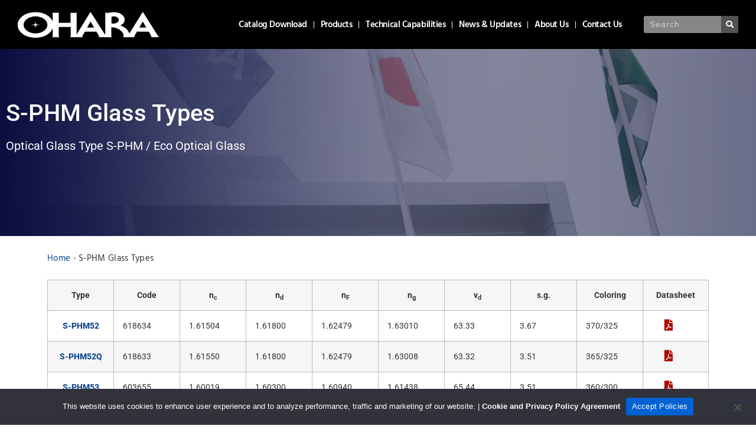

--- FILE ---
content_type: text/html; charset=UTF-8
request_url: https://oharacorp.com/glass-type/s-phm/
body_size: 181551
content:
<!doctype html>
<html lang="en-US" prefix="og: https://ogp.me/ns#">
<head>
		<!-- Google tag (gtag.js) -->
<script async src="https://www.googletagmanager.com/gtag/js?id=G-JJFQ6V062S"></script>
<script>
  window.dataLayer = window.dataLayer || [];
  function gtag(){dataLayer.push(arguments);}
  gtag('js', new Date());

  gtag('config', 'G-JJFQ6V062S');
</script>

	<meta charset="UTF-8">
		<meta name="viewport" content="width=device-width, initial-scale=1">
	<link rel="profile" href="https://gmpg.org/xfn/11">
	<link rel='stylesheet' id='font-awesome-5-all-css' href='/wp-content/plugins/elementor/assets/lib/font-awesome/css/all.min.css?ver=1.0.0' media='all' />


	
<!-- Search Engine Optimization by Rank Math PRO - https://rankmath.com/ -->
<title>S-PHM Glass Types - Ohara Corp</title>
<meta name="description" content="Optical Glass Type S-PHM / Eco Optical Glass"/>
<meta name="robots" content="index, follow, max-snippet:-1, max-video-preview:-1, max-image-preview:large"/>
<link rel="canonical" href="https://oharacorp.com/glass-type/s-phm/" />
<meta property="og:locale" content="en_US" />
<meta property="og:type" content="article" />
<meta property="og:title" content="S-PHM Glass Types - Ohara Corp" />
<meta property="og:description" content="Optical Glass Type S-PHM / Eco Optical Glass" />
<meta property="og:url" content="https://oharacorp.com/glass-type/s-phm/" />
<meta property="og:site_name" content="Ohara Corp" />
<meta property="og:image" content="https://oharacorp.com/wp-content/uploads/2023/08/logo-ohara-social-1200x630-1.jpg" />
<meta property="og:image:secure_url" content="https://oharacorp.com/wp-content/uploads/2023/08/logo-ohara-social-1200x630-1.jpg" />
<meta property="og:image:width" content="1200" />
<meta property="og:image:height" content="630" />
<meta property="og:image:alt" content="Ohara Logo Social" />
<meta property="og:image:type" content="image/jpeg" />
<meta name="twitter:card" content="summary_large_image" />
<meta name="twitter:title" content="S-PHM Glass Types - Ohara Corp" />
<meta name="twitter:description" content="Optical Glass Type S-PHM / Eco Optical Glass" />
<meta name="twitter:image" content="https://oharacorp.com/wp-content/uploads/2023/08/logo-ohara-social-1200x630-1.jpg" />
<meta name="twitter:label1" content="Products" />
<meta name="twitter:data1" content="3" />
<script type="application/ld+json" class="rank-math-schema-pro">{"@context":"https://schema.org","@graph":[{"@type":"Organization","@id":"https://oharacorp.com/#organization","name":"Ohara Corp"},{"@type":"WebSite","@id":"https://oharacorp.com/#website","url":"https://oharacorp.com","name":"Ohara Corp","publisher":{"@id":"https://oharacorp.com/#organization"},"inLanguage":"en-US"},{"@type":"BreadcrumbList","@id":"https://oharacorp.com/glass-type/s-phm/#breadcrumb","itemListElement":[{"@type":"ListItem","position":"1","item":{"@id":"https://oharacorp.com","name":"Home"}},{"@type":"ListItem","position":"2","item":{"@id":"https://oharacorp.com/glass-type/optical-glass/s-phm/","name":"S-PHM Glass Types"}}]},{"@type":"CollectionPage","@id":"https://oharacorp.com/glass-type/s-phm/#webpage","url":"https://oharacorp.com/glass-type/s-phm/","name":"S-PHM Glass Types - Ohara Corp","isPartOf":{"@id":"https://oharacorp.com/#website"},"inLanguage":"en-US","breadcrumb":{"@id":"https://oharacorp.com/glass-type/s-phm/#breadcrumb"}}]}</script>
<!-- /Rank Math WordPress SEO plugin -->

<link rel="alternate" type="application/rss+xml" title="Ohara Corp &raquo; Feed" href="https://oharacorp.com/feed/" />
<link rel="alternate" type="application/rss+xml" title="Ohara Corp &raquo; Comments Feed" href="https://oharacorp.com/comments/feed/" />
<link rel="alternate" type="application/rss+xml" title="Ohara Corp &raquo; S-PHM Glass Types Category Feed" href="https://oharacorp.com/glass-type/optical-glass/s-phm/feed/" />
<style id='wp-img-auto-sizes-contain-inline-css'>
img:is([sizes=auto i],[sizes^="auto," i]){contain-intrinsic-size:3000px 1500px}
/*# sourceURL=wp-img-auto-sizes-contain-inline-css */
</style>
<link rel='stylesheet' id='embedpress-carousel-vendor-css-css' href='https://oharacorp.com/wp-content/plugins/embedpress/assets/css/carousel.min.css?ver=1766531244' media='all' />
<link rel='stylesheet' id='embedpress-css-css' href='https://oharacorp.com/wp-content/plugins/embedpress/assets/css/embedpress.css?ver=1766531244' media='all' />
<link rel='stylesheet' id='embedpress-blocks-style-css' href='https://oharacorp.com/wp-content/plugins/embedpress/assets/css/blocks.build.css?ver=1766531244' media='all' />
<link rel='stylesheet' id='embedpress-lazy-load-css-css' href='https://oharacorp.com/wp-content/plugins/embedpress/assets/css/lazy-load.css?ver=1766531244' media='all' />
<style id='wp-emoji-styles-inline-css'>

	img.wp-smiley, img.emoji {
		display: inline !important;
		border: none !important;
		box-shadow: none !important;
		height: 1em !important;
		width: 1em !important;
		margin: 0 0.07em !important;
		vertical-align: -0.1em !important;
		background: none !important;
		padding: 0 !important;
	}
/*# sourceURL=wp-emoji-styles-inline-css */
</style>
<style id='global-styles-inline-css'>
:root{--wp--preset--aspect-ratio--square: 1;--wp--preset--aspect-ratio--4-3: 4/3;--wp--preset--aspect-ratio--3-4: 3/4;--wp--preset--aspect-ratio--3-2: 3/2;--wp--preset--aspect-ratio--2-3: 2/3;--wp--preset--aspect-ratio--16-9: 16/9;--wp--preset--aspect-ratio--9-16: 9/16;--wp--preset--color--black: #000000;--wp--preset--color--cyan-bluish-gray: #abb8c3;--wp--preset--color--white: #ffffff;--wp--preset--color--pale-pink: #f78da7;--wp--preset--color--vivid-red: #cf2e2e;--wp--preset--color--luminous-vivid-orange: #ff6900;--wp--preset--color--luminous-vivid-amber: #fcb900;--wp--preset--color--light-green-cyan: #7bdcb5;--wp--preset--color--vivid-green-cyan: #00d084;--wp--preset--color--pale-cyan-blue: #8ed1fc;--wp--preset--color--vivid-cyan-blue: #0693e3;--wp--preset--color--vivid-purple: #9b51e0;--wp--preset--gradient--vivid-cyan-blue-to-vivid-purple: linear-gradient(135deg,rgb(6,147,227) 0%,rgb(155,81,224) 100%);--wp--preset--gradient--light-green-cyan-to-vivid-green-cyan: linear-gradient(135deg,rgb(122,220,180) 0%,rgb(0,208,130) 100%);--wp--preset--gradient--luminous-vivid-amber-to-luminous-vivid-orange: linear-gradient(135deg,rgb(252,185,0) 0%,rgb(255,105,0) 100%);--wp--preset--gradient--luminous-vivid-orange-to-vivid-red: linear-gradient(135deg,rgb(255,105,0) 0%,rgb(207,46,46) 100%);--wp--preset--gradient--very-light-gray-to-cyan-bluish-gray: linear-gradient(135deg,rgb(238,238,238) 0%,rgb(169,184,195) 100%);--wp--preset--gradient--cool-to-warm-spectrum: linear-gradient(135deg,rgb(74,234,220) 0%,rgb(151,120,209) 20%,rgb(207,42,186) 40%,rgb(238,44,130) 60%,rgb(251,105,98) 80%,rgb(254,248,76) 100%);--wp--preset--gradient--blush-light-purple: linear-gradient(135deg,rgb(255,206,236) 0%,rgb(152,150,240) 100%);--wp--preset--gradient--blush-bordeaux: linear-gradient(135deg,rgb(254,205,165) 0%,rgb(254,45,45) 50%,rgb(107,0,62) 100%);--wp--preset--gradient--luminous-dusk: linear-gradient(135deg,rgb(255,203,112) 0%,rgb(199,81,192) 50%,rgb(65,88,208) 100%);--wp--preset--gradient--pale-ocean: linear-gradient(135deg,rgb(255,245,203) 0%,rgb(182,227,212) 50%,rgb(51,167,181) 100%);--wp--preset--gradient--electric-grass: linear-gradient(135deg,rgb(202,248,128) 0%,rgb(113,206,126) 100%);--wp--preset--gradient--midnight: linear-gradient(135deg,rgb(2,3,129) 0%,rgb(40,116,252) 100%);--wp--preset--font-size--small: 13px;--wp--preset--font-size--medium: 20px;--wp--preset--font-size--large: 36px;--wp--preset--font-size--x-large: 42px;--wp--preset--spacing--20: 0.44rem;--wp--preset--spacing--30: 0.67rem;--wp--preset--spacing--40: 1rem;--wp--preset--spacing--50: 1.5rem;--wp--preset--spacing--60: 2.25rem;--wp--preset--spacing--70: 3.38rem;--wp--preset--spacing--80: 5.06rem;--wp--preset--shadow--natural: 6px 6px 9px rgba(0, 0, 0, 0.2);--wp--preset--shadow--deep: 12px 12px 50px rgba(0, 0, 0, 0.4);--wp--preset--shadow--sharp: 6px 6px 0px rgba(0, 0, 0, 0.2);--wp--preset--shadow--outlined: 6px 6px 0px -3px rgb(255, 255, 255), 6px 6px rgb(0, 0, 0);--wp--preset--shadow--crisp: 6px 6px 0px rgb(0, 0, 0);}:root { --wp--style--global--content-size: 800px;--wp--style--global--wide-size: 1200px; }:where(body) { margin: 0; }.wp-site-blocks > .alignleft { float: left; margin-right: 2em; }.wp-site-blocks > .alignright { float: right; margin-left: 2em; }.wp-site-blocks > .aligncenter { justify-content: center; margin-left: auto; margin-right: auto; }:where(.wp-site-blocks) > * { margin-block-start: 24px; margin-block-end: 0; }:where(.wp-site-blocks) > :first-child { margin-block-start: 0; }:where(.wp-site-blocks) > :last-child { margin-block-end: 0; }:root { --wp--style--block-gap: 24px; }:root :where(.is-layout-flow) > :first-child{margin-block-start: 0;}:root :where(.is-layout-flow) > :last-child{margin-block-end: 0;}:root :where(.is-layout-flow) > *{margin-block-start: 24px;margin-block-end: 0;}:root :where(.is-layout-constrained) > :first-child{margin-block-start: 0;}:root :where(.is-layout-constrained) > :last-child{margin-block-end: 0;}:root :where(.is-layout-constrained) > *{margin-block-start: 24px;margin-block-end: 0;}:root :where(.is-layout-flex){gap: 24px;}:root :where(.is-layout-grid){gap: 24px;}.is-layout-flow > .alignleft{float: left;margin-inline-start: 0;margin-inline-end: 2em;}.is-layout-flow > .alignright{float: right;margin-inline-start: 2em;margin-inline-end: 0;}.is-layout-flow > .aligncenter{margin-left: auto !important;margin-right: auto !important;}.is-layout-constrained > .alignleft{float: left;margin-inline-start: 0;margin-inline-end: 2em;}.is-layout-constrained > .alignright{float: right;margin-inline-start: 2em;margin-inline-end: 0;}.is-layout-constrained > .aligncenter{margin-left: auto !important;margin-right: auto !important;}.is-layout-constrained > :where(:not(.alignleft):not(.alignright):not(.alignfull)){max-width: var(--wp--style--global--content-size);margin-left: auto !important;margin-right: auto !important;}.is-layout-constrained > .alignwide{max-width: var(--wp--style--global--wide-size);}body .is-layout-flex{display: flex;}.is-layout-flex{flex-wrap: wrap;align-items: center;}.is-layout-flex > :is(*, div){margin: 0;}body .is-layout-grid{display: grid;}.is-layout-grid > :is(*, div){margin: 0;}body{padding-top: 0px;padding-right: 0px;padding-bottom: 0px;padding-left: 0px;}a:where(:not(.wp-element-button)){text-decoration: underline;}:root :where(.wp-element-button, .wp-block-button__link){background-color: #32373c;border-width: 0;color: #fff;font-family: inherit;font-size: inherit;font-style: inherit;font-weight: inherit;letter-spacing: inherit;line-height: inherit;padding-top: calc(0.667em + 2px);padding-right: calc(1.333em + 2px);padding-bottom: calc(0.667em + 2px);padding-left: calc(1.333em + 2px);text-decoration: none;text-transform: inherit;}.has-black-color{color: var(--wp--preset--color--black) !important;}.has-cyan-bluish-gray-color{color: var(--wp--preset--color--cyan-bluish-gray) !important;}.has-white-color{color: var(--wp--preset--color--white) !important;}.has-pale-pink-color{color: var(--wp--preset--color--pale-pink) !important;}.has-vivid-red-color{color: var(--wp--preset--color--vivid-red) !important;}.has-luminous-vivid-orange-color{color: var(--wp--preset--color--luminous-vivid-orange) !important;}.has-luminous-vivid-amber-color{color: var(--wp--preset--color--luminous-vivid-amber) !important;}.has-light-green-cyan-color{color: var(--wp--preset--color--light-green-cyan) !important;}.has-vivid-green-cyan-color{color: var(--wp--preset--color--vivid-green-cyan) !important;}.has-pale-cyan-blue-color{color: var(--wp--preset--color--pale-cyan-blue) !important;}.has-vivid-cyan-blue-color{color: var(--wp--preset--color--vivid-cyan-blue) !important;}.has-vivid-purple-color{color: var(--wp--preset--color--vivid-purple) !important;}.has-black-background-color{background-color: var(--wp--preset--color--black) !important;}.has-cyan-bluish-gray-background-color{background-color: var(--wp--preset--color--cyan-bluish-gray) !important;}.has-white-background-color{background-color: var(--wp--preset--color--white) !important;}.has-pale-pink-background-color{background-color: var(--wp--preset--color--pale-pink) !important;}.has-vivid-red-background-color{background-color: var(--wp--preset--color--vivid-red) !important;}.has-luminous-vivid-orange-background-color{background-color: var(--wp--preset--color--luminous-vivid-orange) !important;}.has-luminous-vivid-amber-background-color{background-color: var(--wp--preset--color--luminous-vivid-amber) !important;}.has-light-green-cyan-background-color{background-color: var(--wp--preset--color--light-green-cyan) !important;}.has-vivid-green-cyan-background-color{background-color: var(--wp--preset--color--vivid-green-cyan) !important;}.has-pale-cyan-blue-background-color{background-color: var(--wp--preset--color--pale-cyan-blue) !important;}.has-vivid-cyan-blue-background-color{background-color: var(--wp--preset--color--vivid-cyan-blue) !important;}.has-vivid-purple-background-color{background-color: var(--wp--preset--color--vivid-purple) !important;}.has-black-border-color{border-color: var(--wp--preset--color--black) !important;}.has-cyan-bluish-gray-border-color{border-color: var(--wp--preset--color--cyan-bluish-gray) !important;}.has-white-border-color{border-color: var(--wp--preset--color--white) !important;}.has-pale-pink-border-color{border-color: var(--wp--preset--color--pale-pink) !important;}.has-vivid-red-border-color{border-color: var(--wp--preset--color--vivid-red) !important;}.has-luminous-vivid-orange-border-color{border-color: var(--wp--preset--color--luminous-vivid-orange) !important;}.has-luminous-vivid-amber-border-color{border-color: var(--wp--preset--color--luminous-vivid-amber) !important;}.has-light-green-cyan-border-color{border-color: var(--wp--preset--color--light-green-cyan) !important;}.has-vivid-green-cyan-border-color{border-color: var(--wp--preset--color--vivid-green-cyan) !important;}.has-pale-cyan-blue-border-color{border-color: var(--wp--preset--color--pale-cyan-blue) !important;}.has-vivid-cyan-blue-border-color{border-color: var(--wp--preset--color--vivid-cyan-blue) !important;}.has-vivid-purple-border-color{border-color: var(--wp--preset--color--vivid-purple) !important;}.has-vivid-cyan-blue-to-vivid-purple-gradient-background{background: var(--wp--preset--gradient--vivid-cyan-blue-to-vivid-purple) !important;}.has-light-green-cyan-to-vivid-green-cyan-gradient-background{background: var(--wp--preset--gradient--light-green-cyan-to-vivid-green-cyan) !important;}.has-luminous-vivid-amber-to-luminous-vivid-orange-gradient-background{background: var(--wp--preset--gradient--luminous-vivid-amber-to-luminous-vivid-orange) !important;}.has-luminous-vivid-orange-to-vivid-red-gradient-background{background: var(--wp--preset--gradient--luminous-vivid-orange-to-vivid-red) !important;}.has-very-light-gray-to-cyan-bluish-gray-gradient-background{background: var(--wp--preset--gradient--very-light-gray-to-cyan-bluish-gray) !important;}.has-cool-to-warm-spectrum-gradient-background{background: var(--wp--preset--gradient--cool-to-warm-spectrum) !important;}.has-blush-light-purple-gradient-background{background: var(--wp--preset--gradient--blush-light-purple) !important;}.has-blush-bordeaux-gradient-background{background: var(--wp--preset--gradient--blush-bordeaux) !important;}.has-luminous-dusk-gradient-background{background: var(--wp--preset--gradient--luminous-dusk) !important;}.has-pale-ocean-gradient-background{background: var(--wp--preset--gradient--pale-ocean) !important;}.has-electric-grass-gradient-background{background: var(--wp--preset--gradient--electric-grass) !important;}.has-midnight-gradient-background{background: var(--wp--preset--gradient--midnight) !important;}.has-small-font-size{font-size: var(--wp--preset--font-size--small) !important;}.has-medium-font-size{font-size: var(--wp--preset--font-size--medium) !important;}.has-large-font-size{font-size: var(--wp--preset--font-size--large) !important;}.has-x-large-font-size{font-size: var(--wp--preset--font-size--x-large) !important;}
:root :where(.wp-block-pullquote){font-size: 1.5em;line-height: 1.6;}
/*# sourceURL=global-styles-inline-css */
</style>
<link rel='stylesheet' id='categories-images-styles-css' href='https://oharacorp.com/wp-content/plugins/categories-images/assets/css/zci-styles.css?ver=3.3.1' media='all' />
<link rel='stylesheet' id='pure-css-css' href='https://oharacorp.com/wp-content/plugins/cf7-views/assets/css/pure-min.css?ver=6.9' media='all' />
<link rel='stylesheet' id='pure-grid-css-css' href='https://oharacorp.com/wp-content/plugins/cf7-views/assets/css/grids-responsive-min.css?ver=6.9' media='all' />
<link rel='stylesheet' id='cf7-views-front-css' href='https://oharacorp.com/wp-content/plugins/cf7-views/assets/css/cf7-views-display.css?ver=6.9' media='all' />
<link rel='stylesheet' id='contact-form-7-css' href='https://oharacorp.com/wp-content/plugins/contact-form-7/includes/css/styles.css?ver=6.1.4' media='all' />
<style id='contact-form-7-inline-css'>
.wpcf7 .wpcf7-recaptcha iframe {margin-bottom: 0;}.wpcf7 .wpcf7-recaptcha[data-align="center"] > div {margin: 0 auto;}.wpcf7 .wpcf7-recaptcha[data-align="right"] > div {margin: 0 0 0 auto;}
/*# sourceURL=contact-form-7-inline-css */
</style>
<link rel='stylesheet' id='cookie-notice-front-css' href='https://oharacorp.com/wp-content/plugins/cookie-notice/css/front.min.css?ver=2.5.11' media='all' />
<link rel='stylesheet' id='woocommerce-layout-css' href='https://oharacorp.com/wp-content/plugins/woocommerce/assets/css/woocommerce-layout.css?ver=10.4.3' media='all' />
<link rel='stylesheet' id='woocommerce-smallscreen-css' href='https://oharacorp.com/wp-content/plugins/woocommerce/assets/css/woocommerce-smallscreen.css?ver=10.4.3' media='only screen and (max-width: 768px)' />
<link rel='stylesheet' id='woocommerce-general-css' href='https://oharacorp.com/wp-content/plugins/woocommerce/assets/css/woocommerce.css?ver=10.4.3' media='all' />
<style id='woocommerce-inline-inline-css'>
.woocommerce form .form-row .required { visibility: visible; }
/*# sourceURL=woocommerce-inline-inline-css */
</style>
<link rel='stylesheet' id='hello-elementor-css' href='https://oharacorp.com/wp-content/themes/hello-elementor/assets/css/reset.css?ver=3.4.5' media='all' />
<link rel='stylesheet' id='hello-elementor-theme-style-css' href='https://oharacorp.com/wp-content/themes/hello-elementor/assets/css/theme.css?ver=3.4.5' media='all' />
<link rel='stylesheet' id='hello-elementor-header-footer-css' href='https://oharacorp.com/wp-content/themes/hello-elementor/assets/css/header-footer.css?ver=3.4.5' media='all' />
<link rel='stylesheet' id='elementor-frontend-css' href='https://oharacorp.com/wp-content/plugins/elementor/assets/css/frontend.min.css?ver=3.34.0' media='all' />
<link rel='stylesheet' id='elementor-post-6-css' href='https://oharacorp.com/wp-content/uploads/elementor/css/post-6.css?ver=1766542655' media='all' />
<link rel='stylesheet' id='widget-image-css' href='https://oharacorp.com/wp-content/plugins/elementor/assets/css/widget-image.min.css?ver=3.34.0' media='all' />
<link rel='stylesheet' id='widget-nav-menu-css' href='https://oharacorp.com/wp-content/plugins/elementor-pro/assets/css/widget-nav-menu.min.css?ver=3.32.3' media='all' />
<link rel='stylesheet' id='widget-search-form-css' href='https://oharacorp.com/wp-content/plugins/elementor-pro/assets/css/widget-search-form.min.css?ver=3.32.3' media='all' />
<link rel='stylesheet' id='elementor-icons-shared-0-css' href='https://oharacorp.com/wp-content/plugins/elementor/assets/lib/font-awesome/css/fontawesome.min.css?ver=5.15.3' media='all' />
<link rel='stylesheet' id='elementor-icons-fa-solid-css' href='https://oharacorp.com/wp-content/plugins/elementor/assets/lib/font-awesome/css/solid.min.css?ver=5.15.3' media='all' />
<link rel='stylesheet' id='e-sticky-css' href='https://oharacorp.com/wp-content/plugins/elementor-pro/assets/css/modules/sticky.min.css?ver=3.32.3' media='all' />
<link rel='stylesheet' id='widget-heading-css' href='https://oharacorp.com/wp-content/plugins/elementor/assets/css/widget-heading.min.css?ver=3.34.0' media='all' />
<link rel='stylesheet' id='widget-spacer-css' href='https://oharacorp.com/wp-content/plugins/elementor/assets/css/widget-spacer.min.css?ver=3.34.0' media='all' />
<link rel='stylesheet' id='e-animation-fadeIn-css' href='https://oharacorp.com/wp-content/plugins/elementor/assets/lib/animations/styles/fadeIn.min.css?ver=3.34.0' media='all' />
<link rel='stylesheet' id='e-popup-css' href='https://oharacorp.com/wp-content/plugins/elementor-pro/assets/css/conditionals/popup.min.css?ver=3.32.3' media='all' />
<link rel='stylesheet' id='elementor-icons-css' href='https://oharacorp.com/wp-content/plugins/elementor/assets/lib/eicons/css/elementor-icons.min.css?ver=5.45.0' media='all' />
<link rel='stylesheet' id='wb-slick-library-css' href='https://oharacorp.com/wp-content/plugins/post-carousel-slider-for-elementor-pro//assets/vendors/slick/slick.css?ver=1.0.0' media='all' />
<link rel='stylesheet' id='wb-slick-theme-css' href='https://oharacorp.com/wp-content/plugins/post-carousel-slider-for-elementor-pro//assets/vendors/slick/slick-theme.css?ver=1.0.0' media='all' />
<link rel='stylesheet' id='wb-ps-style-css' href='https://oharacorp.com/wp-content/plugins/post-carousel-slider-for-elementor-pro//assets/css/style.css?ver=1.0.0' media='all' />
<link rel='stylesheet' id='wpdt-elementor-widget-font-css' href='https://oharacorp.com/wp-content/plugins/wpdatatables/integrations/page_builders/elementor/css/style.css?ver=6.4.0.2' media='all' />
<link rel='stylesheet' id='elementor-post-17-css' href='https://oharacorp.com/wp-content/uploads/elementor/css/post-17.css?ver=1766542655' media='all' />
<link rel='stylesheet' id='elementor-post-1216-css' href='https://oharacorp.com/wp-content/uploads/elementor/css/post-1216.css?ver=1766542655' media='all' />
<link rel='stylesheet' id='elementor-post-22011-css' href='https://oharacorp.com/wp-content/uploads/elementor/css/post-22011.css?ver=1766542655' media='all' />
<link rel='stylesheet' id='elementor-post-21979-css' href='https://oharacorp.com/wp-content/uploads/elementor/css/post-21979.css?ver=1766542655' media='all' />
<link rel='stylesheet' id='child-theme-main-style-css' href='https://oharacorp.com/wp-content/themes/hello-theme-child/style.css?v=1.13&#038;ver=6.9' media='all' />
<link rel='stylesheet' id='child-theme-responsive-css' href='https://oharacorp.com/wp-content/themes/hello-theme-child/responsive_style.css?v=1.11&#038;ver=6.9' media='all' />
<link rel='stylesheet' id='elementor-gf-local-roboto-css' href='https://oharacorp.com/wp-content/uploads/elementor/google-fonts/css/roboto.css?ver=1746132436' media='all' />
<link rel='stylesheet' id='elementor-gf-local-robotoslab-css' href='https://oharacorp.com/wp-content/uploads/elementor/google-fonts/css/robotoslab.css?ver=1746132438' media='all' />
<link rel='stylesheet' id='elementor-gf-local-hindmadurai-css' href='https://oharacorp.com/wp-content/uploads/elementor/google-fonts/css/hindmadurai.css?ver=1746132439' media='all' />
<script src="https://oharacorp.com/wp-includes/js/jquery/jquery.min.js?ver=3.7.1" id="jquery-core-js"></script>
<script src="https://oharacorp.com/wp-includes/js/jquery/jquery-migrate.min.js?ver=3.4.1" id="jquery-migrate-js"></script>
<script id="cookie-notice-front-js-before">
var cnArgs = {"ajaxUrl":"https:\/\/oharacorp.com\/wp-admin\/admin-ajax.php","nonce":"7068b22575","hideEffect":"fade","position":"bottom","onScroll":false,"onScrollOffset":100,"onClick":false,"cookieName":"cookie_notice_accepted","cookieTime":2592000,"cookieTimeRejected":2592000,"globalCookie":false,"redirection":true,"cache":false,"revokeCookies":false,"revokeCookiesOpt":"automatic"};

//# sourceURL=cookie-notice-front-js-before
</script>
<script src="https://oharacorp.com/wp-content/plugins/cookie-notice/js/front.min.js?ver=2.5.11" id="cookie-notice-front-js"></script>
<script src="https://oharacorp.com/wp-content/plugins/woocommerce/assets/js/jquery-blockui/jquery.blockUI.min.js?ver=2.7.0-wc.10.4.3" id="wc-jquery-blockui-js" defer data-wp-strategy="defer"></script>
<script id="wc-add-to-cart-js-extra">
var wc_add_to_cart_params = {"ajax_url":"/wp-admin/admin-ajax.php","wc_ajax_url":"/?wc-ajax=%%endpoint%%","i18n_view_cart":"View cart","cart_url":"https://oharacorp.com/cart/","is_cart":"","cart_redirect_after_add":"no"};
//# sourceURL=wc-add-to-cart-js-extra
</script>
<script src="https://oharacorp.com/wp-content/plugins/woocommerce/assets/js/frontend/add-to-cart.min.js?ver=10.4.3" id="wc-add-to-cart-js" defer data-wp-strategy="defer"></script>
<script src="https://oharacorp.com/wp-content/plugins/woocommerce/assets/js/js-cookie/js.cookie.min.js?ver=2.1.4-wc.10.4.3" id="wc-js-cookie-js" defer data-wp-strategy="defer"></script>
<script id="woocommerce-js-extra">
var woocommerce_params = {"ajax_url":"/wp-admin/admin-ajax.php","wc_ajax_url":"/?wc-ajax=%%endpoint%%","i18n_password_show":"Show password","i18n_password_hide":"Hide password"};
//# sourceURL=woocommerce-js-extra
</script>
<script src="https://oharacorp.com/wp-content/plugins/woocommerce/assets/js/frontend/woocommerce.min.js?ver=10.4.3" id="woocommerce-js" defer data-wp-strategy="defer"></script>
<script id="ajax-script-js-extra">
var ajax_object = {"ajax_url":"https://oharacorp.com/wp-admin/admin-ajax.php"};
//# sourceURL=ajax-script-js-extra
</script>
<script src="https://oharacorp.com/wp-content/themes/hello-theme-child/custom.js?ver=6.9" id="ajax-script-js"></script>
<link rel="https://api.w.org/" href="https://oharacorp.com/wp-json/" /><link rel="alternate" title="JSON" type="application/json" href="https://oharacorp.com/wp-json/wp/v2/product_cat/65" /><link rel="EditURI" type="application/rsd+xml" title="RSD" href="https://oharacorp.com/xmlrpc.php?rsd" />
<meta name="generator" content="WordPress 6.9" />
<meta name="cdp-version" content="1.5.0" />	<noscript><style>.woocommerce-product-gallery{ opacity: 1 !important; }</style></noscript>
	<meta name="generator" content="Elementor 3.34.0; features: additional_custom_breakpoints; settings: css_print_method-external, google_font-enabled, font_display-swap">
<script>
document.addEventListener('click', function (e) {
  const isCloseButton = e.target.closest('.dialog-close-button, .elementor-popup-modal .dialog-close');

  if (!isCloseButton) return;

  // Step 1: Close the top popup via Elementor (if exists)
  try {
    if (window.elementorProFrontend?.modules?.popup) {
      window.elementorProFrontend.modules.popup.closePopup();
    }
  } catch (err) {
    console.warn('Failed to close popup via Elementor:', err);
  }

  // Step 2: After a short delay, remove ALL popups and overlays
  setTimeout(() => {
    // Remove all open popup modals
    document.querySelectorAll('.elementor-popup-modal').forEach(el => el.remove());

    // Remove all overlays
    document.querySelectorAll('.dialog-widget-overlay').forEach(el => el.remove());

    // Remove scroll lock
    document.documentElement.classList.remove('elementor-popup-lock');
    document.body.classList.remove('elementor-popup-lock');

    // Clear Elementor's internal popup references
    if (window.elementorProFrontend?.modules?.popup?.popupInstances) {
      window.elementorProFrontend.modules.popup.popupInstances = {};
    }

  }, 300); // Delay ensures default Elementor close happens before we hard reset
});
</script>

<style>
html.popup-lock, body.popup-lock {
  overflow: hidden !important;
  height: 100% !important;
}

.elementor-popup-modal.elementor-popup-modal-open > .elementor-popup {
  border-radius: 8px !important;
}

.dialog-widget-content .dialog-message {
  background-color: white !important;
  border-radius: 8px !important;
  overflow: hidden !important;
  box-shadow: 0 20px 60px rgba(0, 0, 0, 0.25);
}

.dialog-widget-content {
  background: transparent !important;
}

.ohara-popup-header,
.ohara-popup-footer {
  background: linear-gradient(to bottom, #f8f8f8, #B0CAFF) !important;
  padding: 20px !important;
  width: 100% !important;
  box-sizing: border-box !important;
  flex-shrink: 0 !important;
}

.ohara-popup-content {
  padding: 20px !important;
  overflow-y: auto !important;
  overflow-x: auto !important;
  box-sizing: border-box !important;
  flex-grow: 1 !important;
  min-height: 0 !important;
  max-width: 100% !important;
  display: block !important;
}

.ohara-popup-content p {
  white-space: normal !important;
  word-break: break-word !important;
}

.ohara-popup-content table {
  width: 100% !important;
  table-layout: auto !important;
  display: block;
  overflow-x: auto;
}

.ohara-popup-content td,
.ohara-popup-content th {
  word-break: break-word;
  white-space: normal;
}

.dialog-close-button {
  display: block !important;
  position: absolute !important;
  top: 20px !important;
  right: 20px !important;
  z-index: 100000 !important;
  cursor: pointer;
}

.dialog-close-button i {
  font-size: 24px !important;
  color: #00467f !important;
}

@media screen and (max-width: 480px) {
  .ohara-popup-wrapper,
  .ohara-popup-header,
  .ohara-popup-footer,
  .ohara-popup-content {
    max-width: 100vw !important;
    width: 100% !important;
    min-width: 0 !important;
    box-sizing: border-box !important;
  }

  .ohara-popup-wrapper {
    padding-left: 12px;
    padding-right: 12px;
  }

  .ohara-popup-content .elementor-column {
    min-width: 0 !important;
    max-width: 100% !important;
    width: 100% !important;
    display: block !important;
    box-sizing: border-box !important;
		
	}
	}/* ✅ Apply dark blurred background only to visible popups */
/* ✅ Apply stronger dark blurred background only to visible popups *//* Reset all modal backgrounds */
.elementor-popup-modal {
  background-color: transparent !important;
  backdrop-filter: none !important;
  -webkit-backdrop-filter: none !important;
}

/* Apply dark blur ONLY to the currently open modal */
.elementor-popup-modal.elementor-popup-modal-open:has(.elementor-popup) {
  background-color: rgba(0, 0, 0, 0.85) !important;  /* Darker */
  backdrop-filter: blur(18px);
  -webkit-backdrop-filter: blur(18px);
}
	
	
</style>


<script>
function resizeOharaPopup(wrapper) {
  const header = wrapper.querySelector('.ohara-popup-header');
  const content = wrapper.querySelector('.ohara-popup-content');
  const footer = wrapper.querySelector('.ohara-popup-footer');

  if (header && content && footer) {
    const maxHeight = window.innerHeight * 0.9;
    wrapper.style.maxHeight = maxHeight + 'px';

    const usedHeight = header.offsetHeight + footer.offsetHeight;
    const available = maxHeight - usedHeight;

    content.style.maxHeight = available + 'px';
    content.style.overflowY = 'auto';
  }
}

function resizeAllOharaPopups() {
  document.querySelectorAll('.ohara-popup-wrapper').forEach(resizeOharaPopup);
}

/* ✅ NEW: Attribute-based MutationObserver */
function observePopupBackgroundAttributeChanges() {
  const observer = new MutationObserver(mutations => {
    for (const mutation of mutations) {
      if (
        mutation.type === 'attributes' &&
        mutation.attributeName === 'style' &&
        mutation.target.classList.contains('elementor-popup')
      ) {
        const computedBg = getComputedStyle(mutation.target).backgroundColor;
        if (computedBg === 'rgb(0, 0, 0)') {
          mutation.target.style.setProperty('background-color', 'rgba(0, 0, 0, 0.4)', 'important');
          mutation.target.style.borderRadius = '8px';
        }
      }
    }
  });

  document.querySelectorAll('.elementor-popup').forEach(popup => {
    observer.observe(popup, {
      attributes: true,
      attributeFilter: ['style'],
    });
  });
}

document.addEventListener('DOMContentLoaded', () => {
  resizeAllOharaPopups();
  observePopupBackgroundAttributeChanges();

  window.addEventListener('resize', resizeAllOharaPopups);

  window.addEventListener('elementor/popup/show', () => {
    document.documentElement.classList.add('popup-lock');
    document.body.classList.add('popup-lock');
    setTimeout(() => {
      resizeAllOharaPopups();
      observePopupBackgroundAttributeChanges(); // Rebind if a new popup is inserted
    }, 100);
  });

  window.addEventListener('elementor/popup/hide', () => {
    document.documentElement.classList.remove('popup-lock');
    document.body.classList.remove('popup-lock');
  });

 document.addEventListener('click', function (e) {
    const target = e.target.closest('.popup-next, .popup-prev');
    if (target) {
      setTimeout(() => {
        resizeAllOharaPopups();
        observePopupBackgroundAttributeChanges();
      }, 150);
    }
  });

});
</script>
			<style>
				.e-con.e-parent:nth-of-type(n+4):not(.e-lazyloaded):not(.e-no-lazyload),
				.e-con.e-parent:nth-of-type(n+4):not(.e-lazyloaded):not(.e-no-lazyload) * {
					background-image: none !important;
				}
				@media screen and (max-height: 1024px) {
					.e-con.e-parent:nth-of-type(n+3):not(.e-lazyloaded):not(.e-no-lazyload),
					.e-con.e-parent:nth-of-type(n+3):not(.e-lazyloaded):not(.e-no-lazyload) * {
						background-image: none !important;
					}
				}
				@media screen and (max-height: 640px) {
					.e-con.e-parent:nth-of-type(n+2):not(.e-lazyloaded):not(.e-no-lazyload),
					.e-con.e-parent:nth-of-type(n+2):not(.e-lazyloaded):not(.e-no-lazyload) * {
						background-image: none !important;
					}
				}
			</style>
			<script id="google_gtagjs" src="https://www.googletagmanager.com/gtag/js?id=G-JJFQ6V062S" async></script>
<script id="google_gtagjs-inline">
window.dataLayer = window.dataLayer || [];function gtag(){dataLayer.push(arguments);}gtag('js', new Date());gtag('config', 'G-JJFQ6V062S', {} );
</script>
<link rel="icon" href="https://oharacorp.com/wp-content/uploads/2022/11/cropped-Logo-blue-32x32.png" sizes="32x32" />
<link rel="icon" href="https://oharacorp.com/wp-content/uploads/2022/11/cropped-Logo-blue-192x192.png" sizes="192x192" />
<link rel="apple-touch-icon" href="https://oharacorp.com/wp-content/uploads/2022/11/cropped-Logo-blue-180x180.png" />
<meta name="msapplication-TileImage" content="https://oharacorp.com/wp-content/uploads/2022/11/cropped-Logo-blue-270x270.png" />
		<style id="wp-custom-css">
			.single-product #main {
  padding-top: 75px;
}



.woocommerce .products .product {text-align:center;}

.term-optical-glass .prod_listing_container figure{
	max-width: 20%;
	display: inline-block;
	margin: 10px 13px;
	padding: 11px;
}


.catelog.elementor-widget.elementor-widget-text-editor {
  height: 462px;
}


.bread-class li a{
	font-size: 15px;
	font-weight: 400;
	font-style: oblique;
}

.bread-class li strong{
	font-size: 15px;
	font-weight: 400;
	font-style: oblique;
}

.bread-class .separator{
	font-size: 15px;
	font-weight: 400;
	font-style: oblique;
	margin-right: 5px;
	margin-left: 5px;
}

.breadcrumb-new{  
  font-family: "Hind Madurai", Sans-serif;
  font-size: 15px;
  font-weight: 400;
  text-transform: capitalize;
  letter-spacing: 0.3px;
	margin-bottom: 12px;


}



#breadcrumbs {
  font-family: "Hind Madurai", Sans-serif;
	font-size: 15px;
  font-weight: 400;
  text-transform: capitalize;
  letter-spacing: 0.3px;
}

#contact-form-new{
  width: 50%;	
	margin-top:-29px;
}
.desk-header {
    height: 460px;
}
 @media only screen and (max-width: 767px) {
 .desk-header {
    height: unset;
}
} 

input.field_3::placeholder {
    color: #cfcfcf;
}
input.field_1::placeholder {
    color: #cfcfcf;
}
input.field_2::placeholder {
    color: #cfcfcf;
}
.btn-primary {
  color: gray;
  pointer-events:none;
}
.btn-make-primary {
  border: 1px solid gray;
  border-radius: 53px;
  padding: 6px 4px;
  color: gray;
  background: #fff;
}

/* .category-info > p:first-child {
	display:none;
}
.category-info{
	display:none;
}
 */
#respond {
    display: none;
}
.tax-product_cat .category-info{
	display:none !important;
}
.exact-match-table th{
vertical-align: middle !important;
position: relative;
}

.testing_new  i.fas.fa-file-excel {
    margin-left: 20px;
}
.testing_new  i.fas.fa-compress-arrows-alt {
    margin-left: 20px;
}
.testing_new  i.fas.fa-external-link-alt {
    margin-left: 20px;
}
.testing_new  i.fas.fa-file-download  {
    margin-left: 20px;
}
.testing_new i.fas.fa-file-pdf {
    margin-left: 20px;
}
.testing_new span.elementor-icon-list-text{
	margin-right:21px;
}

.page-id-1673 #table_svg{
	display:none;
}

.rank-math-breadcrumb:not(:first-child) {
  display: none;
}


#wpdtSimpleTable-1 tbody tr:hover>td, table tbody tr:hover>th
{
	    background-color: hsla(0,0%,50.2%,.10196078431372549) !important;

}
@media screen and (max-width: 865px) {
  .hoverTable{
    white-space: nowrap;
      overflow-x: auto;
      display: block;
		margin-right: 14px;
  }
}
.page-id-1838 .hoverTable {
  overflow-x: scroll;
  display: block;
}

@media screen and (max-width: 500px){
	.elementor-search-form__container {
    margin-right: 14px;
}
}

@media screen and (max-width: 865px){
.elementor-menu-toggle {
    margin-top: 6px;
}
}

@media screen and (max-width: 1135px){
 .table_content {
    padding-right: 15px;
    padding-left: 15px;
}
}



@media screen and (max-width: 767px) {
ul #menu-2-6a11e6c4 li a {
    font-size: 19px;
    margin-bottom: 10px;
   }
}

@media screen and (max-width: 767px) {
	.header-navmenunew .elementor-nav-menu--dropdown ul li{
		font-size: 19px !important;
    margin-bottom: 10px !important;
	}

}

.pdf_wholepage {
    margin-bottom: 25px;
}

.elementor-background-overlay-page-not {
    content: "";
    position: absolute;
    top: 0;
    left: 0;
    width: 100%;
    height: 100%;
    background: #020101;
	opacity: 0.5;
}
.hoverTable{
	margin-top:25px;
}

  .page-header {
    display: none;
}

header {
	z-index: 99999;
}		</style>
			<script>
		document.addEventListener( 'wpcf7mailsent', function ( event ) {
		    gtag( 'event', 'wpcf7_submission', {
		        'event_category': event.detail.contactFormId,
		        'event_label': event.detail.unitTag
		    } );
		}, false );
	</script>
</head>
<body data-rsssl=1 class="archive tax-product_cat term-s-phm term-65 wp-embed-responsive wp-theme-hello-elementor wp-child-theme-hello-theme-child theme-hello-elementor cookies-not-set woocommerce woocommerce-page woocommerce-no-js hello-elementor-default elementor-default elementor-kit-6">


<a class="skip-link screen-reader-text" href="#content">
	Skip to content</a>



		<header data-elementor-type="header" data-elementor-id="17" class="elementor elementor-17 elementor-location-header" data-elementor-post-type="elementor_library">
					<header class="elementor-section elementor-top-section elementor-element elementor-element-56d62cb7 elementor-section-full_width elementor-section-content-middle sticky-header elementor-section-height-default elementor-section-height-default" data-id="56d62cb7" data-element_type="section" data-settings="{&quot;sticky&quot;:&quot;top&quot;,&quot;background_background&quot;:&quot;classic&quot;,&quot;animation&quot;:&quot;none&quot;,&quot;sticky_effects_offset&quot;:90,&quot;sticky_on&quot;:[&quot;desktop&quot;,&quot;tablet&quot;,&quot;mobile&quot;],&quot;sticky_offset&quot;:0,&quot;sticky_anchor_link_offset&quot;:0}">
						<div class="elementor-container elementor-column-gap-no">
					<div class="elementor-column elementor-col-33 elementor-top-column elementor-element elementor-element-13cf0655" data-id="13cf0655" data-element_type="column">
			<div class="elementor-widget-wrap elementor-element-populated">
						<div class="elementor-element elementor-element-627d7295 logo elementor-widget elementor-widget-image" data-id="627d7295" data-element_type="widget" data-widget_type="image.default">
				<div class="elementor-widget-container">
												<figure class="wp-caption">
											<a href="https://oharacorp.com">
							<img width="240" height="60" src="https://oharacorp.com/wp-content/uploads/2022/11/Logo-white-smaller.png" class="attachment-full size-full wp-image-125" alt="ohara-logo" />								</a>
											<figcaption class="widget-image-caption wp-caption-text"></figcaption>
										</figure>
									</div>
				</div>
					</div>
		</div>
				<div class="elementor-column elementor-col-66 elementor-top-column elementor-element elementor-element-4b8bc8e4" data-id="4b8bc8e4" data-element_type="column" data-settings="{&quot;background_background&quot;:&quot;classic&quot;}">
			<div class="elementor-widget-wrap elementor-element-populated">
						<div class="elementor-element elementor-element-6a11e6c4 elementor-nav-menu--stretch elementor-widget__width-auto elementor-nav-menu__align-end elementor-nav-menu--dropdown-mobile header-navmenunew elementor-nav-menu__text-align-aside elementor-nav-menu--toggle elementor-nav-menu--burger elementor-widget elementor-widget-nav-menu" data-id="6a11e6c4" data-element_type="widget" data-settings="{&quot;full_width&quot;:&quot;stretch&quot;,&quot;layout&quot;:&quot;horizontal&quot;,&quot;submenu_icon&quot;:{&quot;value&quot;:&quot;&lt;i class=\&quot;fas fa-caret-down\&quot; aria-hidden=\&quot;true\&quot;&gt;&lt;\/i&gt;&quot;,&quot;library&quot;:&quot;fa-solid&quot;},&quot;toggle&quot;:&quot;burger&quot;}" data-widget_type="nav-menu.default">
				<div class="elementor-widget-container">
								<nav aria-label="Menu" class="elementor-nav-menu--main elementor-nav-menu__container elementor-nav-menu--layout-horizontal e--pointer-none">
				<ul id="menu-1-6a11e6c4" class="elementor-nav-menu"><li class="menu-item menu-item-type-post_type menu-item-object-page menu-item-3550"><a href="https://oharacorp.com/glass-catalog/" class="elementor-item">Catalog Download</a></li>
<li class="menu-item menu-item-type-post_type menu-item-object-page menu-item-2488"><a href="https://oharacorp.com/glass-products/" class="elementor-item">Products</a></li>
<li class="menu-item menu-item-type-post_type menu-item-object-page menu-item-2481"><a href="https://oharacorp.com/technical/" class="elementor-item">Technical Capabilities</a></li>
<li class="menu-item menu-item-type-post_type menu-item-object-page menu-item-2471"><a href="https://oharacorp.com/glass-news/" class="elementor-item">News &#038; Updates</a></li>
<li class="menu-item menu-item-type-post_type menu-item-object-page menu-item-1174"><a href="https://oharacorp.com/about-us/" class="elementor-item">About Us</a></li>
<li class="menu-item menu-item-type-post_type menu-item-object-page menu-item-6207"><a href="https://oharacorp.com/contact-us/" class="elementor-item">Contact Us</a></li>
</ul>			</nav>
					<div class="elementor-menu-toggle" role="button" tabindex="0" aria-label="Menu Toggle" aria-expanded="false">
			<i aria-hidden="true" role="presentation" class="elementor-menu-toggle__icon--open eicon-menu-bar"></i><i aria-hidden="true" role="presentation" class="elementor-menu-toggle__icon--close eicon-close"></i>		</div>
					<nav class="elementor-nav-menu--dropdown elementor-nav-menu__container" aria-hidden="true">
				<ul id="menu-2-6a11e6c4" class="elementor-nav-menu"><li class="menu-item menu-item-type-post_type menu-item-object-page menu-item-3550"><a href="https://oharacorp.com/glass-catalog/" class="elementor-item" tabindex="-1">Catalog Download</a></li>
<li class="menu-item menu-item-type-post_type menu-item-object-page menu-item-2488"><a href="https://oharacorp.com/glass-products/" class="elementor-item" tabindex="-1">Products</a></li>
<li class="menu-item menu-item-type-post_type menu-item-object-page menu-item-2481"><a href="https://oharacorp.com/technical/" class="elementor-item" tabindex="-1">Technical Capabilities</a></li>
<li class="menu-item menu-item-type-post_type menu-item-object-page menu-item-2471"><a href="https://oharacorp.com/glass-news/" class="elementor-item" tabindex="-1">News &#038; Updates</a></li>
<li class="menu-item menu-item-type-post_type menu-item-object-page menu-item-1174"><a href="https://oharacorp.com/about-us/" class="elementor-item" tabindex="-1">About Us</a></li>
<li class="menu-item menu-item-type-post_type menu-item-object-page menu-item-6207"><a href="https://oharacorp.com/contact-us/" class="elementor-item" tabindex="-1">Contact Us</a></li>
</ul>			</nav>
						</div>
				</div>
				<div class="elementor-element elementor-element-6e816b4 elementor-widget__width-initial elementor-widget-mobile__width-initial elementor-search-form--skin-classic elementor-search-form--button-type-icon elementor-widget elementor-widget-search-form" data-id="6e816b4" data-element_type="widget" data-settings="{&quot;skin&quot;:&quot;classic&quot;}" data-widget_type="search-form.default">
				<div class="elementor-widget-container">
							<search role="search">
			<form class="elementor-search-form" action="https://oharacorp.com" method="get">
												<div class="elementor-search-form__container">
					<label class="elementor-screen-only" for="elementor-search-form-6e816b4">Search</label>

					
					<input id="elementor-search-form-6e816b4" placeholder="Search" class="elementor-search-form__input" type="search" name="s" value="">
					
											<button class="elementor-search-form__submit" type="submit" aria-label="Search">
															<i aria-hidden="true" class="fas fa-search"></i>													</button>
					
									</div>
			</form>
		</search>
						</div>
				</div>
					</div>
		</div>
					</div>
		</header>
				</header>
		<main id="content" class="custom_product_tax" role="main">
      <section class="elementor-section elementor-top-section elementor-element elementor-element-9c592fd elementor-section-boxed elementor-section-height-default elementor-section-height-default prod_bnr_tax desk-header-new" style="background-image: url(https://oharacorp.com/wp-content/uploads/2023/01/bg-main-news.jpg);background-size: cover;">
      <div class="elementor-container elementor-column-gap-default" style="padding:0px;">
         <div class="elementor-column elementor-col-100 elementor-top-column elementor-element elementor-element-7fbfcc2" data-id="7fbfcc2" data-element_type="column">
            <div class="elementor-widget-wrap elementor-element-populated">
               <div class="elementor-element elementor-element-f604268 elementor-widget elementor-widget-text-editor" data-id="f604268" data-element_type="widget" data-widget_type="text-editor.default">
                  <div class="elementor-widget-container">
                     <h1><span style="color: #ffffff;">S-PHM Glass Types</span></h1>
                     <span style="color: #ffffff; font-size: 20px"><p>Optical Glass Type S-PHM / Eco Optical Glass</p>
</span>
                  </div>
               </div>
            </div>
         </div>
      </div>
   </section>
      <div class="table_content">
      <div class="breadcrumb-new" >
         <nav aria-label="breadcrumbs" class="rank-math-breadcrumb"><p><a href="https://oharacorp.com">Home</a><span class="separator"> - </span><span class="last">S-PHM Glass Types</span></p></nav>
      </div>
            

    
     
  <div class="shortcode-content"><div class="ptable-container">
   <table class="hoverTable" width="100%" border="1" cellpadding="2" cellspacing="2" bordercolor="#808080" id="ptable2">
      <tbody>
         <tr class="ptable_toprow">
            <th width="10%">Type</th>
            <th width="10%">Code</th>
            <th width="10%">n<sub>c</sub></th>
            <th width="10%">n<sub>d</sub></th>
            <th width="10%">n<sub>F</sub></th>
            <th width="10%">n<sub>g</sub></th>
            <th width="10%">v<sub>d</sub></th>
            <th width="10%">s.g.</th>
            <th width="10%">Coloring</th>
            <th width="10%">Datasheet</th>
         </tr>
                  <tr>
            <td>
              <div style="text-align: center;"><a href="https://oharacorp.com/glass/s-phm52/" title="Glass Type S-PHM52"><strong>S-PHM52</strong></a></div>
            </td>
            <td>618634</td>
            <td>1.61504</td>
            <td>1.61800</td>
            <td>1.62479</td>
            <td>1.63010</td>
            <td>63.33</td>
            <td>3.67</td>
            <td>370/325	</td>
            <td>
<div style="display: flex; justify-content: center;"><a href="https://oharacorp.com/wp-content/uploads/2025/04/esphm52.pdf" target="_blank" class="table-type" style="display: inline-flex; align-items: center; justify-content: center;" title="S-PHM52 Glass Datasheet"><i class="fas fa-file-pdf fa-lg pdf-icon" style="color:#ad0b00; margin-right: 30px;" alt="S-PHM52 Glass Datasheet" title="S-PHM52 Glass Datasheet"></i></a></div>            </td>
         </tr>
                  <tr>
            <td>
              <div style="text-align: center;"><a href="https://oharacorp.com/glass/s-phm52q/" title="Glass Type S-PHM52Q"><strong>S-PHM52Q</strong></a></div>
            </td>
            <td>618633</td>
            <td>1.61550</td>
            <td>1.61800</td>
            <td>1.62479</td>
            <td>1.63008</td>
            <td>63.32</td>
            <td>3.51</td>
            <td>365/325	</td>
            <td>
<div style="display: flex; justify-content: center;"><a href="https://oharacorp.com/wp-content/uploads/2025/04/esphm52q.pdf" target="_blank" class="table-type" style="display: inline-flex; align-items: center; justify-content: center;" title="S-PHM52Q Glass Datasheet"><i class="fas fa-file-pdf fa-lg pdf-icon" style="color:#ad0b00; margin-right: 30px;" alt="S-PHM52Q Glass Datasheet" title="S-PHM52Q Glass Datasheet"></i></a></div>            </td>
         </tr>
                  <tr>
            <td>
              <div style="text-align: center;"><a href="https://oharacorp.com/glass/s-phm53/" title="Glass Type S-PHM53"><strong>S-PHM53</strong></a></div>
            </td>
            <td>603655</td>
            <td>1.60019</td>
            <td>1.60300</td>
            <td>1.60940</td>
            <td>1.61438</td>
            <td>65.44</td>
            <td>3.51</td>
            <td>360/300	</td>
            <td>
<div style="display: flex; justify-content: center;"><a href="https://oharacorp.com/wp-content/uploads/2025/04/esphm53.pdf" target="_blank" class="table-type" style="display: inline-flex; align-items: center; justify-content: center;" title="S-PHM53 Glass Datasheet"><i class="fas fa-file-pdf fa-lg pdf-icon" style="color:#ad0b00; margin-right: 30px;" alt="S-PHM53 Glass Datasheet" title="S-PHM53 Glass Datasheet"></i></a></div>            </td>
         </tr>
                        </tbody>
</div>
</table>
<div class="product-grid">
            </div>
</div><div class="rest-content"><div class="category-info"><h1 style="color: white; margin-top: 145px;">S-PHM Glass Types</h1><p style="font-size: 21px; color: #FFFFFF; "><p>Optical Glass Type S-PHM / Eco Optical Glass</p>
</p></div><nav aria-label="breadcrumbs" class="rank-math-breadcrumb"><p><a href="https://oharacorp.com">Home</a><span class="separator"> - </span><span class="last">S-PHM Glass Types</span></p></nav>
<img src="/wp-content/uploads/2023/07/map-phm-2020-01.gif" alt="image" usemap="#FPMap0Map" width="259" height="173" border="0" />

<map name="FPMap0Map"> <area alt="S-PHM52Q" coords="114,95,171,108" shape="RECT" href="/wp-content/uploads/2023/07/S-PHM52Q-2020-06.pdf" target="_blank" /> <area alt="S-PHM53" coords="71,112,125,126" shape="RECT" href="/wp-content/uploads/2025/04/esphm53.pdf" target="_blank" /> <area alt="S-PHM52" coords="114,82,171,95" shape="RECT" href="/wp-content/uploads/2025/04/esphm52.pdf" target="_blank" /> </map></div>   </div>
        
</main>
		<footer data-elementor-type="footer" data-elementor-id="1216" class="elementor elementor-1216 elementor-location-footer" data-elementor-post-type="elementor_library">
					<section class="elementor-section elementor-top-section elementor-element elementor-element-6b8d08c3 elementor-section-full_width elementor-section-height-default elementor-section-height-default" data-id="6b8d08c3" data-element_type="section" data-settings="{&quot;background_background&quot;:&quot;classic&quot;}">
						<div class="elementor-container elementor-column-gap-default">
					<div class="elementor-column elementor-col-25 elementor-top-column elementor-element elementor-element-9c9a1a8" data-id="9c9a1a8" data-element_type="column">
			<div class="elementor-widget-wrap">
							</div>
		</div>
				<div class="elementor-column elementor-col-25 elementor-top-column elementor-element elementor-element-1810ca1" data-id="1810ca1" data-element_type="column">
			<div class="elementor-widget-wrap">
							</div>
		</div>
				<div class="elementor-column elementor-col-25 elementor-top-column elementor-element elementor-element-6ce5409" data-id="6ce5409" data-element_type="column">
			<div class="elementor-widget-wrap">
							</div>
		</div>
				<div class="elementor-column elementor-col-25 elementor-top-column elementor-element elementor-element-207f9e6" data-id="207f9e6" data-element_type="column">
			<div class="elementor-widget-wrap">
							</div>
		</div>
					</div>
		</section>
				<section class="elementor-section elementor-top-section elementor-element elementor-element-33baf0de elementor-section-full_width footer_sec elementor-section-height-default elementor-section-height-default" data-id="33baf0de" data-element_type="section" data-settings="{&quot;background_background&quot;:&quot;classic&quot;}">
						<div class="elementor-container elementor-column-gap-default">
					<div class="elementor-column elementor-col-25 elementor-top-column elementor-element elementor-element-401b6db6" data-id="401b6db6" data-element_type="column">
			<div class="elementor-widget-wrap elementor-element-populated">
						<div class="elementor-element elementor-element-8d9ec94 elementor-widget elementor-widget-image" data-id="8d9ec94" data-element_type="widget" data-widget_type="image.default">
				<div class="elementor-widget-container">
												<figure class="wp-caption">
										<img width="212" height="53" src="https://oharacorp.com/wp-content/uploads/2022/11/Logo-blue.png" class="attachment-large size-large wp-image-632" alt="Logo blue" />											<figcaption class="widget-image-caption wp-caption-text"></figcaption>
										</figure>
									</div>
				</div>
				<div class="elementor-element elementor-element-28234ba loc1 elementor-widget elementor-widget-text-editor" data-id="28234ba" data-element_type="widget" data-widget_type="text-editor.default">
				<div class="elementor-widget-container">
									<p><a class="loc1" href="https://tinyurl.com/3hxe8s7x" target="_blank" rel="noopener"><strong>Ohara Corporation Western Office</strong></a></p><p><span style="font-size: 1rem;">23141 Arroyo Vista, Suite 200<br />Rancho Santa Margarita, CA 92688<br />TEL: (949) 858-5700<br />FAX: (949) 585-5455<br /></span></p>								</div>
				</div>
				<div class="elementor-element elementor-element-0352e68 loc1 elementor-widget elementor-widget-text-editor" data-id="0352e68" data-element_type="widget" data-widget_type="text-editor.default">
				<div class="elementor-widget-container">
									<p><a href="https://tinyurl.com/v3appauk" target="_blank" rel="noopener"><strong>Ohara Corporation Eastern Office</strong></a></p><p><span style="font-size: 1rem;">50 Columbia Road, Branchburg<br /></span><span style="font-size: 1rem;">New Jersey 08876-3519<br /></span><span style="font-size: 1rem;">TEL: (908) 218-0100<br /></span><span style="font-size: 1rem;">FAX: (908) 218-1685</span><span style="font-size: 1rem;"><br /></span></p>								</div>
				</div>
					</div>
		</div>
				<div class="elementor-column elementor-col-25 elementor-top-column elementor-element elementor-element-67e1656" data-id="67e1656" data-element_type="column">
			<div class="elementor-widget-wrap elementor-element-populated">
						<div class="elementor-element elementor-element-49a0e01 elementor-widget elementor-widget-heading" data-id="49a0e01" data-element_type="widget" data-widget_type="heading.default">
				<div class="elementor-widget-container">
					<h4 class="elementor-heading-title elementor-size-default">Glass Types &amp; Products</h4>				</div>
				</div>
				<div class="elementor-element elementor-element-364c63e elementor-widget elementor-widget-text-editor" data-id="364c63e" data-element_type="widget" data-widget_type="text-editor.default">
				<div class="elementor-widget-container">
									<ul><li><a title="All Glass Types" href="https://oharacorp.com/glass-type/all-glass-types/">All Glass Types</a></li><li><a href="https://oharacorp.com/optical-glass/">Optical Glass</a><ul><li><a href="https://oharacorp.com/optical-glass/forms-of-supply/">Strip Glass / Block</a></li><li><a href="https://oharacorp.com/optical-glass/forms-of-supply/">Glass Pressings</a></li><li><a href="https://oharacorp.com/optical-glass/forms-of-supply/">Cut Glass &amp; Molded Glass Blanks</a></li></ul></li><li><a href="https://oharacorp.com/fused-silica/">Fused Silica Glass</a></li><li><a href="https://oharacorp.com/polished-substrates/">Polished Substrates</a></li><li><a href="https://oharacorp.com/low-expansion-glass/">CLEARCERAM™-Z</a></li><li><a href="https://oharacorp.com/low-expansion-glass/e6-low-expansion-glass/">E6 Low Expansion Glass</a></li><li><a href="https://oharacorp.com/nanoceram/">NANOCERAM™</a></li></ul>								</div>
				</div>
					</div>
		</div>
				<div class="elementor-column elementor-col-25 elementor-top-column elementor-element elementor-element-de638b3" data-id="de638b3" data-element_type="column">
			<div class="elementor-widget-wrap elementor-element-populated">
						<div class="elementor-element elementor-element-be8033e elementor-widget elementor-widget-spacer" data-id="be8033e" data-element_type="widget" data-widget_type="spacer.default">
				<div class="elementor-widget-container">
							<div class="elementor-spacer">
			<div class="elementor-spacer-inner"></div>
		</div>
						</div>
				</div>
				<div class="elementor-element elementor-element-b2279d2 elementor-widget elementor-widget-text-editor" data-id="b2279d2" data-element_type="widget" data-widget_type="text-editor.default">
				<div class="elementor-widget-container">
									<ul><li><a href="/polished-substrates/wms/">WMS™-15</a></li><li><a href="/polished-substrates/gd-fht-glass-disks/">GD-FHT™</a></li><li><a href="/ir-materials-optical-crystals/">IR Materials</a></li><li><a href="/ir-materials-optical-crystals/">Optical Crystals</a></li><li><a href="/lithium-ion-conducting-glass-ceramics-licgc/">Lithium Ion Conducting Glass-Ceramic (LICGC™)</a></li><li><a href="/lithium-ion-conducting-glass-ceramics-licgc/">LICGC™ PW-01 Powder</a></li><li><a href="/optical-glass/i-line-high-homogeneity-glass/">i-Line High Homogeneity Glass</a></li><li><a href="/optical-glass/radiation-resistant-glass/">Radiation Resistant (Non-Browning) Glass</a></li><li><a href="/optical-glass/low-softening-temperature-optical-glass/">Low Softening Temperature Glass</a></li><li><a href="/lithium-ion-conducting-glass-ceramics-licgc/">Solid State Electrolyte Glass</a></li></ul>								</div>
				</div>
					</div>
		</div>
				<div class="elementor-column elementor-col-25 elementor-top-column elementor-element elementor-element-52e6315" data-id="52e6315" data-element_type="column">
			<div class="elementor-widget-wrap elementor-element-populated">
						<div class="elementor-element elementor-element-02306bf elementor-widget elementor-widget-heading" data-id="02306bf" data-element_type="widget" data-widget_type="heading.default">
				<div class="elementor-widget-container">
					<h4 class="elementor-heading-title elementor-size-default">Resources</h4>				</div>
				</div>
				<div class="elementor-element elementor-element-774cecc elementor-widget elementor-widget-text-editor" data-id="774cecc" data-element_type="widget" data-widget_type="text-editor.default">
				<div class="elementor-widget-container">
									<p><a href="/wp-content/uploads/2026/12/cross-reference-2026-01.pdf" target="_blank" rel="noopener">Optical Glass Cross Reference Sheet</a><br /><a href="/wp-content/uploads/2026/12/glass-chart-2026.pdf" target="_blank" rel="noopener">Nd/Vd Glass Chart</a><br /><a href="/wp-content/uploads/2026/12/melt-frequency-pricing-2026.pdf" target="_blank" rel="noopener">Optical Glass Melt Frequency &amp; Pricing Guide</a><br /><a title="Optical Glass Properites" href="https://oharacorp.com/technical/optical-glass-properties/">Technical Information</a></p>								</div>
				</div>
				<div class="elementor-element elementor-element-8d219ae elementor-widget elementor-widget-heading" data-id="8d219ae" data-element_type="widget" data-widget_type="heading.default">
				<div class="elementor-widget-container">
					<h4 class="elementor-heading-title elementor-size-default">Company Information</h4>				</div>
				</div>
				<div class="elementor-element elementor-element-9c45e65 elementor-widget elementor-widget-text-editor" data-id="9c45e65" data-element_type="widget" data-widget_type="text-editor.default">
				<div class="elementor-widget-container">
									<p><a href="/about-us/mission-statement/">Mission Statement</a><br /><a href="/about-us/team/">Our Team</a><br /><a href="/about-us/ohara-group/">Ohara Group</a><br /><a href="/about-us/csr-initiatives/">Sustainability</a></p>								</div>
				</div>
					</div>
		</div>
					</div>
		</section>
				<section class="elementor-section elementor-top-section elementor-element elementor-element-6d54e1d elementor-section-full_width contactMainFooter elementor-section-height-default elementor-section-height-default" data-id="6d54e1d" data-element_type="section" data-settings="{&quot;background_background&quot;:&quot;classic&quot;}">
						<div class="elementor-container elementor-column-gap-default">
					<div class="elementor-column elementor-col-100 elementor-top-column elementor-element elementor-element-6c7c0f1" data-id="6c7c0f1" data-element_type="column">
			<div class="elementor-widget-wrap elementor-element-populated">
						<div class="elementor-element elementor-element-faed896 elementor-widget elementor-widget-spacer" data-id="faed896" data-element_type="widget" data-widget_type="spacer.default">
				<div class="elementor-widget-container">
							<div class="elementor-spacer">
			<div class="elementor-spacer-inner"></div>
		</div>
						</div>
				</div>
				<div class="elementor-element elementor-element-d1aa4f3 elementor-widget elementor-widget-html" data-id="d1aa4f3" data-element_type="widget" data-widget_type="html.default">
				<div class="elementor-widget-container">
					<div class="footer_contact_sec">
  <strong><a href="/contact-us/">Contact Us</a></strong> |
  <strong><a href="/glass-catalog/">Catalog Download</a></strong> |
  <strong><a href="/glass-products/">Products</a></strong> |
  <strong><a href="/technical/">Technical Capabilities</a></strong> |
  <strong><a href="/glass-news/">News &amp; Updates</a></strong> |
    <strong>
    <a href="https://www.linkedin.com/company/ohara-corporation/" target="_blank">
      <span class='Linkedin fontawesomeicon'></span><i class='fab fa-linkedin fa-2x' title='Linked in'></i>
    </a>
  </strong>
</div>				</div>
				</div>
					</div>
		</div>
					</div>
		</section>
				<section class="elementor-section elementor-top-section elementor-element elementor-element-9973302 elementor-section-full_width copyright_sec elementor-section-height-default elementor-section-height-default" data-id="9973302" data-element_type="section" data-settings="{&quot;background_background&quot;:&quot;classic&quot;}">
						<div class="elementor-container elementor-column-gap-default">
					<div class="elementor-column elementor-col-33 elementor-top-column elementor-element elementor-element-e31f838" data-id="e31f838" data-element_type="column">
			<div class="elementor-widget-wrap elementor-element-populated">
						<div class="elementor-element elementor-element-3e38abb elementor-widget elementor-widget-heading" data-id="3e38abb" data-element_type="widget" data-widget_type="heading.default">
				<div class="elementor-widget-container">
					<span class="elementor-heading-title elementor-size-default">Copyright Ohara Inc. 2022</span>				</div>
				</div>
					</div>
		</div>
				<div class="elementor-column elementor-col-33 elementor-top-column elementor-element elementor-element-338e4ca" data-id="338e4ca" data-element_type="column">
			<div class="elementor-widget-wrap elementor-element-populated">
						<div class="elementor-element elementor-element-8d8ee06 elementor-widget elementor-widget-text-editor" data-id="8d8ee06" data-element_type="widget" data-widget_type="text-editor.default">
				<div class="elementor-widget-container">
									<p style="text-align: center;"><a href="https://oharacorp.com/privacy-policy/">Terms of Use &amp; Privacy Policy</a></p>								</div>
				</div>
					</div>
		</div>
				<div class="elementor-column elementor-col-33 elementor-top-column elementor-element elementor-element-16b7f75" data-id="16b7f75" data-element_type="column">
			<div class="elementor-widget-wrap elementor-element-populated">
						<div class="elementor-element elementor-element-b16456c elementor-widget elementor-widget-image" data-id="b16456c" data-element_type="widget" data-widget_type="image.default">
				<div class="elementor-widget-container">
												<figure class="wp-caption">
											<a href="https://www.remedysoft.com/" target="_blank">
							<img loading="lazy" width="200" height="20" src="https://oharacorp.com/wp-content/uploads/2022/11/Remedysoft-logo.png" class="attachment-large size-large wp-image-1915" alt="Remedysoft-logo" />								</a>
											<figcaption class="widget-image-caption wp-caption-text"></figcaption>
										</figure>
									</div>
				</div>
					</div>
		</div>
					</div>
		</section>
				</footer>
		
<script type="speculationrules">
{"prefetch":[{"source":"document","where":{"and":[{"href_matches":"/*"},{"not":{"href_matches":["/wp-*.php","/wp-admin/*","/wp-content/uploads/*","/wp-content/*","/wp-content/plugins/*","/wp-content/themes/hello-theme-child/*","/wp-content/themes/hello-elementor/*","/*\\?(.+)"]}},{"not":{"selector_matches":"a[rel~=\"nofollow\"]"}},{"not":{"selector_matches":".no-prefetch, .no-prefetch a"}}]},"eagerness":"conservative"}]}
</script>
		<div data-elementor-type="popup" data-elementor-id="22166" class="elementor elementor-22166 elementor-location-popup" data-elementor-settings="{&quot;entrance_animation&quot;:&quot;fadeIn&quot;,&quot;exit_animation&quot;:&quot;fadeIn&quot;,&quot;entrance_animation_duration&quot;:{&quot;unit&quot;:&quot;px&quot;,&quot;size&quot;:1,&quot;sizes&quot;:[]},&quot;a11y_navigation&quot;:&quot;yes&quot;,&quot;timing&quot;:[]}" data-elementor-post-type="elementor_library">
					<section class="elementor-section elementor-top-section elementor-element elementor-element-237c9076 ohara-popup-wrapper elementor-section-boxed elementor-section-height-default elementor-section-height-default" data-id="237c9076" data-element_type="section">
						<div class="elementor-container elementor-column-gap-default">
					<div class="elementor-column elementor-col-100 elementor-top-column elementor-element elementor-element-2820874b" data-id="2820874b" data-element_type="column">
			<div class="elementor-widget-wrap elementor-element-populated">
						<section class="elementor-section elementor-inner-section elementor-element elementor-element-509697e3 elementor-section-full_width elementor-section-height-default elementor-section-height-default" data-id="509697e3" data-element_type="section">
						<div class="elementor-container elementor-column-gap-default">
					<div class="elementor-column elementor-col-100 elementor-inner-column elementor-element elementor-element-7a09fba9 ohara-popup-header" data-id="7a09fba9" data-element_type="column">
			<div class="elementor-widget-wrap elementor-element-populated">
						<div class="elementor-element elementor-element-ad7229c elementor-widget elementor-widget-heading" data-id="ad7229c" data-element_type="widget" data-widget_type="heading.default">
				<div class="elementor-widget-container">
					<h5 class="elementor-heading-title elementor-size-default">OPTICAL PROPERTIES</h5>				</div>
				</div>
				<div class="elementor-element elementor-element-dd7d152 elementor-widget elementor-widget-heading" data-id="dd7d152" data-element_type="widget" data-widget_type="heading.default">
				<div class="elementor-widget-container">
					<h2 class="elementor-heading-title elementor-size-default">2.5 Temperature Coefficient of Refractive Index</h2>				</div>
				</div>
					</div>
		</div>
					</div>
		</section>
				<section class="elementor-section elementor-inner-section elementor-element elementor-element-17454ee4 elementor-section-full_width elementor-section-height-default elementor-section-height-default" data-id="17454ee4" data-element_type="section">
						<div class="elementor-container elementor-column-gap-default">
					<div class="elementor-column elementor-col-100 elementor-inner-column elementor-element elementor-element-668bc03b ohara-popup-content" data-id="668bc03b" data-element_type="column">
			<div class="elementor-widget-wrap elementor-element-populated">
						<div class="elementor-element elementor-element-2e642f1 elementor-widget elementor-widget-text-editor" data-id="2e642f1" data-element_type="widget" data-widget_type="text-editor.default">
				<div class="elementor-widget-container">
									<h3><font size="5">Temperature coefficient of refractive index 〔Δ<i>n</i> <sub>rel</sub>/Δ<i>T</i>〕</font></h3>								</div>
				</div>
				<div class="elementor-element elementor-element-71dbd86 elementor-widget elementor-widget-text-editor" data-id="71dbd86" data-element_type="widget" data-widget_type="text-editor.default">
				<div class="elementor-widget-container">
									The refractive index of glass changes with temperature. The amount of change in the refractive index due to temperature changes is expressed as the temperature coefficient of the refractive index, and is defined by Δ<i>n</i> / Δ<i>T</i> from the curve showing the relationship between the glass temperature and the refractive index. Δ<i>n</i> / Δ<i>T</i> changes depending on the measurement wavelength and temperature range, so the Abbe number also changes with temperature.								</div>
				</div>
				<div class="elementor-element elementor-element-349f65f elementor-widget elementor-widget-text-editor" data-id="349f65f" data-element_type="widget" data-widget_type="text-editor.default">
				<div class="elementor-widget-container">
									There are two ways of showing the temperature coefficient of refractive index; one is the relative coefficient, Δn<sub>rel</sub>/ΔT (10<sup>-6</sup> K<sup>-1</sup>) measured in dry air (101.3 kPa) at same temperature as the glass, and the other is the absolute coefficient ,Δn<sub>abs</sub>/ΔT (10<sup>-6</sup> K<sup>-1</sup>) measured under vacuum.								</div>
				</div>
				<div class="elementor-element elementor-element-7b30716 elementor-widget elementor-widget-text-editor" data-id="7b30716" data-element_type="widget" data-widget_type="text-editor.default">
				<div class="elementor-widget-container">
									<p>The temperature coefficient of refractive index of each glass type is measured as Δn<sub>abs</sub>/ΔT according to ISO 6760-1 and from this value the Δnrel/ΔT value normally used in optical design is calculated. The relationship between Δn <sub>abs</sub>/ΔT and Δn <sub>rel</sub>/ΔT is given by the following formula.</p>								</div>
				</div>
				<div class="elementor-element elementor-element-93d968a elementor-widget elementor-widget-image" data-id="93d968a" data-element_type="widget" data-widget_type="image.default">
				<div class="elementor-widget-container">
															<img loading="lazy" width="300" height="69" src="https://oharacorp.com/wp-content/uploads/2025/05/formula-temperature-coefficient-refractive-index-glass-300x69.png" class="attachment-medium size-medium wp-image-21747" alt="Formula for temperature coefficient of refractive index of glass" srcset="https://oharacorp.com/wp-content/uploads/2025/05/formula-temperature-coefficient-refractive-index-glass-300x69.png 300w, https://oharacorp.com/wp-content/uploads/2025/05/formula-temperature-coefficient-refractive-index-glass-600x138.png 600w, https://oharacorp.com/wp-content/uploads/2025/05/formula-temperature-coefficient-refractive-index-glass.png 686w" sizes="(max-width: 300px) 100vw, 300px" />															</div>
				</div>
				<div class="elementor-element elementor-element-aeed98b elementor-widget elementor-widget-text-editor" data-id="aeed98b" data-element_type="widget" data-widget_type="text-editor.default">
				<div class="elementor-widget-container">
									<p>n :Refractive index of glass sample (in air, 25 ° C)</p>								</div>
				</div>
				<div class="elementor-element elementor-element-b5e4b21 elementor-widget elementor-widget-spacer" data-id="b5e4b21" data-element_type="widget" data-widget_type="spacer.default">
				<div class="elementor-widget-container">
							<div class="elementor-spacer">
			<div class="elementor-spacer-inner"></div>
		</div>
						</div>
				</div>
					</div>
		</div>
					</div>
		</section>
				<section class="elementor-section elementor-inner-section elementor-element elementor-element-0cb19f5 elementor-section-full_width elementor-section-height-default elementor-section-height-default" data-id="0cb19f5" data-element_type="section">
						<div class="elementor-container elementor-column-gap-no">
					<div class="elementor-column elementor-col-100 elementor-inner-column elementor-element elementor-element-3b8032d ohara-popup-footer" data-id="3b8032d" data-element_type="column">
			<div class="elementor-widget-wrap elementor-element-populated">
						<section class="elementor-section elementor-inner-section elementor-element elementor-element-e01d43a elementor-section-full_width elementor-section-height-default elementor-section-height-default" data-id="e01d43a" data-element_type="section">
						<div class="elementor-container elementor-column-gap-no">
					<div class="elementor-column elementor-col-33 elementor-inner-column elementor-element elementor-element-c070543 .left" data-id="c070543" data-element_type="column">
			<div class="elementor-widget-wrap elementor-element-populated">
						<div class="elementor-element elementor-element-ca6cd7d popup-prev elementor-widget elementor-widget-button" data-id="ca6cd7d" data-element_type="widget" data-widget_type="button.default">
				<div class="elementor-widget-container">
									<div class="elementor-button-wrapper">
					<a class="elementor-button elementor-button-link elementor-size-sm" href="#elementor-action%3Aaction%3Dpopup%3Aopen%26settings%3DeyJpZCI6IjIyMTMzIiwidG9nZ2xlIjpmYWxzZX0%3D">
						<span class="elementor-button-content-wrapper">
						<span class="elementor-button-icon">
				<i aria-hidden="true" class="fas fa-chevron-left"></i>			</span>
								</span>
					</a>
				</div>
								</div>
				</div>
					</div>
		</div>
				<div class="elementor-column elementor-col-33 elementor-inner-column elementor-element elementor-element-86a9b31 .center" data-id="86a9b31" data-element_type="column">
			<div class="elementor-widget-wrap elementor-element-populated">
						<div class="elementor-element elementor-element-3084b2f elementor-widget elementor-widget-heading" data-id="3084b2f" data-element_type="widget" data-widget_type="heading.default">
				<div class="elementor-widget-container">
					<h5 class="elementor-heading-title elementor-size-default">Optical Properties</h5>				</div>
				</div>
					</div>
		</div>
				<div class="elementor-column elementor-col-33 elementor-inner-column elementor-element elementor-element-50e9f7c .right" data-id="50e9f7c" data-element_type="column">
			<div class="elementor-widget-wrap elementor-element-populated">
						<div class="elementor-element elementor-element-c63f934 elementor-align-right popup-next elementor-widget elementor-widget-button" data-id="c63f934" data-element_type="widget" data-widget_type="button.default">
				<div class="elementor-widget-container">
									<div class="elementor-button-wrapper">
					<a class="elementor-button elementor-button-link elementor-size-sm" href="#elementor-action%3Aaction%3Dpopup%3Aopen%26settings%3DeyJpZCI6IjIyMDExIiwidG9nZ2xlIjpmYWxzZX0%3D">
						<span class="elementor-button-content-wrapper">
						<span class="elementor-button-icon">
				<i aria-hidden="true" class="fas fa-chevron-right"></i>			</span>
								</span>
					</a>
				</div>
								</div>
				</div>
					</div>
		</div>
					</div>
		</section>
					</div>
		</div>
					</div>
		</section>
					</div>
		</div>
					</div>
		</section>
				</div>
				<div data-elementor-type="popup" data-elementor-id="22142" class="elementor elementor-22142 elementor-location-popup" data-elementor-settings="{&quot;entrance_animation&quot;:&quot;fadeIn&quot;,&quot;exit_animation&quot;:&quot;fadeIn&quot;,&quot;entrance_animation_duration&quot;:{&quot;unit&quot;:&quot;px&quot;,&quot;size&quot;:1,&quot;sizes&quot;:[]},&quot;a11y_navigation&quot;:&quot;yes&quot;,&quot;timing&quot;:[]}" data-elementor-post-type="elementor_library">
					<section class="elementor-section elementor-top-section elementor-element elementor-element-237c9076 ohara-popup-wrapper elementor-section-boxed elementor-section-height-default elementor-section-height-default" data-id="237c9076" data-element_type="section">
						<div class="elementor-container elementor-column-gap-default">
					<div class="elementor-column elementor-col-100 elementor-top-column elementor-element elementor-element-2820874b" data-id="2820874b" data-element_type="column">
			<div class="elementor-widget-wrap elementor-element-populated">
						<section class="elementor-section elementor-inner-section elementor-element elementor-element-509697e3 elementor-section-full_width elementor-section-height-default elementor-section-height-default" data-id="509697e3" data-element_type="section">
						<div class="elementor-container elementor-column-gap-default">
					<div class="elementor-column elementor-col-100 elementor-inner-column elementor-element elementor-element-7a09fba9 ohara-popup-header" data-id="7a09fba9" data-element_type="column">
			<div class="elementor-widget-wrap elementor-element-populated">
						<div class="elementor-element elementor-element-ad7229c elementor-widget elementor-widget-heading" data-id="ad7229c" data-element_type="widget" data-widget_type="heading.default">
				<div class="elementor-widget-container">
					<h5 class="elementor-heading-title elementor-size-default">OPTICAL PROPERTIES</h5>				</div>
				</div>
				<div class="elementor-element elementor-element-dd7d152 elementor-widget elementor-widget-heading" data-id="dd7d152" data-element_type="widget" data-widget_type="heading.default">
				<div class="elementor-widget-container">
					<h2 class="elementor-heading-title elementor-size-default">2.7 Internal Transmittance</h2>				</div>
				</div>
					</div>
		</div>
					</div>
		</section>
				<section class="elementor-section elementor-inner-section elementor-element elementor-element-17454ee4 elementor-section-full_width elementor-section-height-default elementor-section-height-default" data-id="17454ee4" data-element_type="section">
						<div class="elementor-container elementor-column-gap-default">
					<div class="elementor-column elementor-col-100 elementor-inner-column elementor-element elementor-element-668bc03b ohara-popup-content" data-id="668bc03b" data-element_type="column">
			<div class="elementor-widget-wrap elementor-element-populated">
						<div class="elementor-element elementor-element-076924d elementor-widget elementor-widget-text-editor" data-id="076924d" data-element_type="widget" data-widget_type="text-editor.default">
				<div class="elementor-widget-container">
									<h3>Internal transmittance 〔 τ<sub>i</sub>（10 mm）〕</h3>								</div>
				</div>
				<div class="elementor-element elementor-element-880c58f elementor-widget elementor-widget-text-editor" data-id="880c58f" data-element_type="widget" data-widget_type="text-editor.default">
				<div class="elementor-widget-container">
									<p>&#8220;Internal transmittance&#8221; refers to the spectral transmittance of the glass itself, not including reflection losses at the optical glass-air interface; it indicates the transparency of the glass. Most optical glasses absorb a substantial amount of light in the near-ultraviolet region. For some glasses, especially those with a high refractive index, this absorption range also extends into the visible range. This absorption is not only caused by the composition of the glass; it is also affected by impurities in the glass, and varies slightly from melt to melt.</p>								</div>
				</div>
				<div class="elementor-element elementor-element-9e82451 elementor-widget elementor-widget-text-editor" data-id="9e82451" data-element_type="widget" data-widget_type="text-editor.default">
				<div class="elementor-widget-container">
									<p>The spectral transmittance (including reflection loss) is measured based on the JOGIS-17 standard at wavelengths from 280 nm to 2400 nm in a pair of glass samples with different distances through which transmitted light passes. Then, the internal transmittance 〔τ&lt;sub&gt;i&lt;/sub&gt;（10 mm）〕 at a glass sample thickness of 10 mm is calculated from the measurement data.</p>								</div>
				</div>
				<div class="elementor-element elementor-element-67299f9 elementor-widget elementor-widget-spacer" data-id="67299f9" data-element_type="widget" data-widget_type="spacer.default">
				<div class="elementor-widget-container">
							<div class="elementor-spacer">
			<div class="elementor-spacer-inner"></div>
		</div>
						</div>
				</div>
					</div>
		</div>
					</div>
		</section>
				<section class="elementor-section elementor-inner-section elementor-element elementor-element-0cb19f5 elementor-section-full_width elementor-section-height-default elementor-section-height-default" data-id="0cb19f5" data-element_type="section">
						<div class="elementor-container elementor-column-gap-no">
					<div class="elementor-column elementor-col-100 elementor-inner-column elementor-element elementor-element-3b8032d ohara-popup-footer" data-id="3b8032d" data-element_type="column">
			<div class="elementor-widget-wrap elementor-element-populated">
						<section class="elementor-section elementor-inner-section elementor-element elementor-element-e01d43a elementor-section-full_width elementor-section-height-default elementor-section-height-default" data-id="e01d43a" data-element_type="section">
						<div class="elementor-container elementor-column-gap-no">
					<div class="elementor-column elementor-col-33 elementor-inner-column elementor-element elementor-element-c070543 .left" data-id="c070543" data-element_type="column">
			<div class="elementor-widget-wrap elementor-element-populated">
						<div class="elementor-element elementor-element-ca6cd7d popup-prev elementor-widget elementor-widget-button" data-id="ca6cd7d" data-element_type="widget" data-widget_type="button.default">
				<div class="elementor-widget-container">
									<div class="elementor-button-wrapper">
					<a class="elementor-button elementor-button-link elementor-size-sm" href="#elementor-action%3Aaction%3Dpopup%3Aopen%26settings%3DeyJpZCI6IjIyMDExIiwidG9nZ2xlIjpmYWxzZX0%3D">
						<span class="elementor-button-content-wrapper">
						<span class="elementor-button-icon">
				<i aria-hidden="true" class="fas fa-chevron-left"></i>			</span>
								</span>
					</a>
				</div>
								</div>
				</div>
					</div>
		</div>
				<div class="elementor-column elementor-col-33 elementor-inner-column elementor-element elementor-element-86a9b31 .center" data-id="86a9b31" data-element_type="column">
			<div class="elementor-widget-wrap elementor-element-populated">
						<div class="elementor-element elementor-element-3084b2f elementor-widget elementor-widget-heading" data-id="3084b2f" data-element_type="widget" data-widget_type="heading.default">
				<div class="elementor-widget-container">
					<h5 class="elementor-heading-title elementor-size-default">Optical Properties</h5>				</div>
				</div>
					</div>
		</div>
				<div class="elementor-column elementor-col-33 elementor-inner-column elementor-element elementor-element-50e9f7c .right" data-id="50e9f7c" data-element_type="column">
			<div class="elementor-widget-wrap elementor-element-populated">
						<div class="elementor-element elementor-element-c63f934 elementor-align-right popup-next elementor-widget elementor-widget-button" data-id="c63f934" data-element_type="widget" data-widget_type="button.default">
				<div class="elementor-widget-container">
									<div class="elementor-button-wrapper">
					<a class="elementor-button elementor-button-link elementor-size-sm" href="#elementor-action%3Aaction%3Dpopup%3Aopen%26settings%3DeyJpZCI6IjIyMTc0IiwidG9nZ2xlIjpmYWxzZX0%3D">
						<span class="elementor-button-content-wrapper">
						<span class="elementor-button-icon">
				<i aria-hidden="true" class="fas fa-chevron-right"></i>			</span>
								</span>
					</a>
				</div>
								</div>
				</div>
					</div>
		</div>
					</div>
		</section>
					</div>
		</div>
					</div>
		</section>
					</div>
		</div>
					</div>
		</section>
				</div>
				<div data-elementor-type="popup" data-elementor-id="22150" class="elementor elementor-22150 elementor-location-popup" data-elementor-settings="{&quot;entrance_animation&quot;:&quot;fadeIn&quot;,&quot;exit_animation&quot;:&quot;fadeIn&quot;,&quot;entrance_animation_duration&quot;:{&quot;unit&quot;:&quot;px&quot;,&quot;size&quot;:1,&quot;sizes&quot;:[]},&quot;a11y_navigation&quot;:&quot;yes&quot;,&quot;timing&quot;:[]}" data-elementor-post-type="elementor_library">
					<section class="elementor-section elementor-top-section elementor-element elementor-element-237c9076 ohara-popup-wrapper elementor-section-boxed elementor-section-height-default elementor-section-height-default" data-id="237c9076" data-element_type="section">
						<div class="elementor-container elementor-column-gap-default">
					<div class="elementor-column elementor-col-100 elementor-top-column elementor-element elementor-element-2820874b" data-id="2820874b" data-element_type="column">
			<div class="elementor-widget-wrap elementor-element-populated">
						<section class="elementor-section elementor-inner-section elementor-element elementor-element-509697e3 elementor-section-full_width elementor-section-height-default elementor-section-height-default" data-id="509697e3" data-element_type="section">
						<div class="elementor-container elementor-column-gap-default">
					<div class="elementor-column elementor-col-100 elementor-inner-column elementor-element elementor-element-7a09fba9 ohara-popup-header" data-id="7a09fba9" data-element_type="column">
			<div class="elementor-widget-wrap elementor-element-populated">
						<div class="elementor-element elementor-element-ad7229c elementor-widget elementor-widget-heading" data-id="ad7229c" data-element_type="widget" data-widget_type="heading.default">
				<div class="elementor-widget-container">
					<h5 class="elementor-heading-title elementor-size-default">OPTICAL PROPERTIES</h5>				</div>
				</div>
				<div class="elementor-element elementor-element-dd7d152 elementor-widget elementor-widget-heading" data-id="dd7d152" data-element_type="widget" data-widget_type="heading.default">
				<div class="elementor-widget-container">
					<h2 class="elementor-heading-title elementor-size-default">2.10 CCI (Color Contribution Index)</h2>				</div>
				</div>
					</div>
		</div>
					</div>
		</section>
				<section class="elementor-section elementor-inner-section elementor-element elementor-element-17454ee4 elementor-section-full_width elementor-section-height-default elementor-section-height-default" data-id="17454ee4" data-element_type="section">
						<div class="elementor-container elementor-column-gap-default">
					<div class="elementor-column elementor-col-100 elementor-inner-column elementor-element elementor-element-668bc03b ohara-popup-content" data-id="668bc03b" data-element_type="column">
			<div class="elementor-widget-wrap elementor-element-populated">
						<div class="elementor-element elementor-element-d59f528 elementor-widget elementor-widget-text-editor" data-id="d59f528" data-element_type="widget" data-widget_type="text-editor.default">
				<div class="elementor-widget-container">
									<h3>CCI</h3>								</div>
				</div>
				<div class="elementor-element elementor-element-89df87c elementor-widget elementor-widget-text-editor" data-id="89df87c" data-element_type="widget" data-widget_type="text-editor.default">
				<div class="elementor-widget-container">
									<p>CCI (Color Contribution Index) is an index for predicting how much the color of a photograph taken using a certain lens system changes compared to the original color, due to the spectral characteristics of the lens. It is indicated by a set of 3 numbers for blue (B) / green (G) / red (R). Ohara uses this index to predict how much the color will change as a single glass element. For the measurement method, refer to JIS B 7097 &#8220;How to express the color characteristics of a photographic lens by the ISO color characteristic index (ISO / CCI)&#8221;. The numbers shown are calculated using the sum of the values of the internal transmittance of the glass sample every 10 nm and the average color film weighted spectral sensitivity, described in JIS. For example, B / G / R of 0/3/5, is shown in Fig. 4 in trilinear coordinates.</p>								</div>
				</div>
				<div class="elementor-element elementor-element-06cb690 elementor-widget elementor-widget-image" data-id="06cb690" data-element_type="widget" data-widget_type="image.default">
				<div class="elementor-widget-container">
															<img src="https://oharacorp.com/wp-content/uploads/elementor/thumbs/ccie-color-contribution-index-r5kzrykt63pga6707oif07xl88z2kp18rq1q53lr16.png" title="ccie-color-contribution-index" alt="CCIE" loading="lazy" />															</div>
				</div>
					</div>
		</div>
					</div>
		</section>
				<section class="elementor-section elementor-inner-section elementor-element elementor-element-0cb19f5 elementor-section-full_width elementor-section-height-default elementor-section-height-default" data-id="0cb19f5" data-element_type="section">
						<div class="elementor-container elementor-column-gap-no">
					<div class="elementor-column elementor-col-100 elementor-inner-column elementor-element elementor-element-3b8032d ohara-popup-footer" data-id="3b8032d" data-element_type="column">
			<div class="elementor-widget-wrap elementor-element-populated">
						<section class="elementor-section elementor-inner-section elementor-element elementor-element-e01d43a elementor-section-full_width elementor-section-height-default elementor-section-height-default" data-id="e01d43a" data-element_type="section">
						<div class="elementor-container elementor-column-gap-no">
					<div class="elementor-column elementor-col-33 elementor-inner-column elementor-element elementor-element-c070543 .left" data-id="c070543" data-element_type="column">
			<div class="elementor-widget-wrap elementor-element-populated">
						<div class="elementor-element elementor-element-ca6cd7d popup-prev elementor-widget elementor-widget-button" data-id="ca6cd7d" data-element_type="widget" data-widget_type="button.default">
				<div class="elementor-widget-container">
									<div class="elementor-button-wrapper">
					<a class="elementor-button elementor-button-link elementor-size-sm" href="#elementor-action%3Aaction%3Dpopup%3Aopen%26settings%3DeyJpZCI6IjIyMjEwIiwidG9nZ2xlIjpmYWxzZX0%3D">
						<span class="elementor-button-content-wrapper">
						<span class="elementor-button-icon">
				<i aria-hidden="true" class="fas fa-chevron-left"></i>			</span>
								</span>
					</a>
				</div>
								</div>
				</div>
					</div>
		</div>
				<div class="elementor-column elementor-col-33 elementor-inner-column elementor-element elementor-element-86a9b31 .center" data-id="86a9b31" data-element_type="column">
			<div class="elementor-widget-wrap elementor-element-populated">
						<div class="elementor-element elementor-element-3084b2f elementor-widget elementor-widget-heading" data-id="3084b2f" data-element_type="widget" data-widget_type="heading.default">
				<div class="elementor-widget-container">
					<h5 class="elementor-heading-title elementor-size-default">Optical Properties</h5>				</div>
				</div>
					</div>
		</div>
				<div class="elementor-column elementor-col-33 elementor-inner-column elementor-element elementor-element-50e9f7c .right" data-id="50e9f7c" data-element_type="column">
			<div class="elementor-widget-wrap elementor-element-populated">
						<div class="elementor-element elementor-element-c63f934 elementor-align-right popup-next elementor-widget elementor-widget-button" data-id="c63f934" data-element_type="widget" data-widget_type="button.default">
				<div class="elementor-widget-container">
									<div class="elementor-button-wrapper">
					<a class="elementor-button elementor-button-link elementor-size-sm" href="#elementor-action%3Aaction%3Dpopup%3Aopen%26settings%3DeyJpZCI6IjIxOTc5IiwidG9nZ2xlIjpmYWxzZX0%3D">
						<span class="elementor-button-content-wrapper">
						<span class="elementor-button-icon">
				<i aria-hidden="true" class="fas fa-chevron-right"></i>			</span>
								</span>
					</a>
				</div>
								</div>
				</div>
					</div>
		</div>
					</div>
		</section>
					</div>
		</div>
					</div>
		</section>
					</div>
		</div>
					</div>
		</section>
				</div>
				<div data-elementor-type="popup" data-elementor-id="22157" class="elementor elementor-22157 elementor-location-popup" data-elementor-settings="{&quot;entrance_animation&quot;:&quot;fadeIn&quot;,&quot;exit_animation&quot;:&quot;fadeIn&quot;,&quot;entrance_animation_duration&quot;:{&quot;unit&quot;:&quot;px&quot;,&quot;size&quot;:1,&quot;sizes&quot;:[]},&quot;a11y_navigation&quot;:&quot;yes&quot;,&quot;timing&quot;:[]}" data-elementor-post-type="elementor_library">
					<section class="elementor-section elementor-top-section elementor-element elementor-element-237c9076 ohara-popup-wrapper elementor-section-boxed elementor-section-height-default elementor-section-height-default" data-id="237c9076" data-element_type="section">
						<div class="elementor-container elementor-column-gap-default">
					<div class="elementor-column elementor-col-100 elementor-top-column elementor-element elementor-element-2820874b" data-id="2820874b" data-element_type="column">
			<div class="elementor-widget-wrap elementor-element-populated">
						<section class="elementor-section elementor-inner-section elementor-element elementor-element-509697e3 elementor-section-full_width elementor-section-height-default elementor-section-height-default" data-id="509697e3" data-element_type="section">
						<div class="elementor-container elementor-column-gap-default">
					<div class="elementor-column elementor-col-100 elementor-inner-column elementor-element elementor-element-7a09fba9 ohara-popup-header" data-id="7a09fba9" data-element_type="column">
			<div class="elementor-widget-wrap elementor-element-populated">
						<div class="elementor-element elementor-element-ad7229c elementor-widget elementor-widget-heading" data-id="ad7229c" data-element_type="widget" data-widget_type="heading.default">
				<div class="elementor-widget-container">
					<h5 class="elementor-heading-title elementor-size-default">OPTICAL PROPERTIES</h5>				</div>
				</div>
				<div class="elementor-element elementor-element-dd7d152 elementor-widget elementor-widget-heading" data-id="dd7d152" data-element_type="widget" data-widget_type="heading.default">
				<div class="elementor-widget-container">
					<h2 class="elementor-heading-title elementor-size-default">2.2 Dispersion and Abbe Number</h2>				</div>
				</div>
					</div>
		</div>
					</div>
		</section>
				<section class="elementor-section elementor-inner-section elementor-element elementor-element-17454ee4 elementor-section-full_width elementor-section-height-default elementor-section-height-default" data-id="17454ee4" data-element_type="section">
						<div class="elementor-container elementor-column-gap-default">
					<div class="elementor-column elementor-col-100 elementor-inner-column elementor-element elementor-element-668bc03b ohara-popup-content" data-id="668bc03b" data-element_type="column">
			<div class="elementor-widget-wrap elementor-element-populated">
						<div class="elementor-element elementor-element-8d2f226 elementor-widget elementor-widget-text-editor" data-id="8d2f226" data-element_type="widget" data-widget_type="text-editor.default">
				<div class="elementor-widget-container">
									<h3>Dispersion and Abbe Number</h3>								</div>
				</div>
				<div class="elementor-element elementor-element-13aef35 elementor-widget elementor-widget-text-editor" data-id="13aef35" data-element_type="widget" data-widget_type="text-editor.default">
				<div class="elementor-widget-container">
									<p>Dispersion refers to the phenomenon arising from a variation in the refractive index depending on the wavelength. Here, nF-nC and nF&#8217;-nC&#8217;are displayed as the main dispersion. The Abbe number is an index of the magnitude of the variance and is also called the inverse dispersion rate. The larger the variance, the smaller the Abbe number.</p>								</div>
				</div>
				<div class="elementor-element elementor-element-9061424 elementor-widget elementor-widget-image" data-id="9061424" data-element_type="widget" data-widget_type="image.default">
				<div class="elementor-widget-container">
															<img src="https://oharacorp.com/wp-content/uploads/elementor/thumbs/formula-abbe-numbers-optical-r5l0thasbgq1dc1zn0ek7ejlirap1nl8cjjbqmgnqs.png" title="formula-abbe-numbers-optical" alt="Abbe Numbers Calcuation" loading="lazy" />															</div>
				</div>
				<div class="elementor-element elementor-element-6ff4432 elementor-widget elementor-widget-spacer" data-id="6ff4432" data-element_type="widget" data-widget_type="spacer.default">
				<div class="elementor-widget-container">
							<div class="elementor-spacer">
			<div class="elementor-spacer-inner"></div>
		</div>
						</div>
				</div>
				<div class="elementor-element elementor-element-d52bd96 elementor-widget elementor-widget-text-editor" data-id="d52bd96" data-element_type="widget" data-widget_type="text-editor.default">
				<div class="elementor-widget-container">
									<p>The glass type data sheet indicates the dispersion, calculated from the refractive index to six decimal places . Abbe number is indicated to two decimal places, this is the result of the calculation from n<sub>d</sub> to six decimal places and the principal dispersion to six decimal places .</p>								</div>
				</div>
				<div class="elementor-element elementor-element-87219f6 elementor-widget elementor-widget-text-editor" data-id="87219f6" data-element_type="widget" data-widget_type="text-editor.default">
				<div class="elementor-widget-container">
									<p>Two decimal places: This is the result of calculation from nd to six decimal places (with seven effective digits) and the principal dispersion to six decimal places (with four or more effective digits).</p>								</div>
				</div>
				<div class="elementor-element elementor-element-2779008 elementor-widget elementor-widget-spacer" data-id="2779008" data-element_type="widget" data-widget_type="spacer.default">
				<div class="elementor-widget-container">
							<div class="elementor-spacer">
			<div class="elementor-spacer-inner"></div>
		</div>
						</div>
				</div>
					</div>
		</div>
					</div>
		</section>
				<section class="elementor-section elementor-inner-section elementor-element elementor-element-0cb19f5 elementor-section-full_width elementor-section-height-default elementor-section-height-default" data-id="0cb19f5" data-element_type="section">
						<div class="elementor-container elementor-column-gap-no">
					<div class="elementor-column elementor-col-100 elementor-inner-column elementor-element elementor-element-3b8032d ohara-popup-footer" data-id="3b8032d" data-element_type="column">
			<div class="elementor-widget-wrap elementor-element-populated">
						<section class="elementor-section elementor-inner-section elementor-element elementor-element-e01d43a elementor-section-full_width elementor-section-height-default elementor-section-height-default" data-id="e01d43a" data-element_type="section">
						<div class="elementor-container elementor-column-gap-no">
					<div class="elementor-column elementor-col-33 elementor-inner-column elementor-element elementor-element-c070543 .left" data-id="c070543" data-element_type="column">
			<div class="elementor-widget-wrap elementor-element-populated">
						<div class="elementor-element elementor-element-ca6cd7d popup-prev elementor-widget elementor-widget-button" data-id="ca6cd7d" data-element_type="widget" data-widget_type="button.default">
				<div class="elementor-widget-container">
									<div class="elementor-button-wrapper">
					<a class="elementor-button elementor-button-link elementor-size-sm" href="#elementor-action%3Aaction%3Dpopup%3Aopen%26settings%3DeyJpZCI6IjIxOTc5IiwidG9nZ2xlIjpmYWxzZX0%3D">
						<span class="elementor-button-content-wrapper">
						<span class="elementor-button-icon">
				<i aria-hidden="true" class="fas fa-chevron-left"></i>			</span>
								</span>
					</a>
				</div>
								</div>
				</div>
					</div>
		</div>
				<div class="elementor-column elementor-col-33 elementor-inner-column elementor-element elementor-element-86a9b31 .center" data-id="86a9b31" data-element_type="column">
			<div class="elementor-widget-wrap elementor-element-populated">
						<div class="elementor-element elementor-element-3084b2f elementor-widget elementor-widget-heading" data-id="3084b2f" data-element_type="widget" data-widget_type="heading.default">
				<div class="elementor-widget-container">
					<h5 class="elementor-heading-title elementor-size-default">Optical Properties</h5>				</div>
				</div>
					</div>
		</div>
				<div class="elementor-column elementor-col-33 elementor-inner-column elementor-element elementor-element-50e9f7c .right" data-id="50e9f7c" data-element_type="column">
			<div class="elementor-widget-wrap elementor-element-populated">
						<div class="elementor-element elementor-element-c63f934 elementor-align-right popup-next elementor-widget elementor-widget-button" data-id="c63f934" data-element_type="widget" data-widget_type="button.default">
				<div class="elementor-widget-container">
									<div class="elementor-button-wrapper">
					<a class="elementor-button elementor-button-link elementor-size-sm" href="#elementor-action%3Aaction%3Dpopup%3Aopen%26settings%3DeyJpZCI6IjIyMTg3IiwidG9nZ2xlIjpmYWxzZX0%3D">
						<span class="elementor-button-content-wrapper">
						<span class="elementor-button-icon">
				<i aria-hidden="true" class="fas fa-chevron-right"></i>			</span>
								</span>
					</a>
				</div>
								</div>
				</div>
					</div>
		</div>
					</div>
		</section>
					</div>
		</div>
					</div>
		</section>
					</div>
		</div>
					</div>
		</section>
				</div>
				<div data-elementor-type="popup" data-elementor-id="22011" class="elementor elementor-22011 elementor-location-popup" data-elementor-settings="{&quot;entrance_animation&quot;:&quot;fadeIn&quot;,&quot;exit_animation&quot;:&quot;fadeIn&quot;,&quot;entrance_animation_duration&quot;:{&quot;unit&quot;:&quot;px&quot;,&quot;size&quot;:1,&quot;sizes&quot;:[]},&quot;a11y_navigation&quot;:&quot;yes&quot;,&quot;triggers&quot;:[],&quot;timing&quot;:[]}" data-elementor-post-type="elementor_library">
					<section class="elementor-section elementor-top-section elementor-element elementor-element-237c9076 ohara-popup-wrapper elementor-section-boxed elementor-section-height-default elementor-section-height-default" data-id="237c9076" data-element_type="section">
						<div class="elementor-container elementor-column-gap-default">
					<div class="elementor-column elementor-col-100 elementor-top-column elementor-element elementor-element-2820874b" data-id="2820874b" data-element_type="column">
			<div class="elementor-widget-wrap elementor-element-populated">
						<section class="elementor-section elementor-inner-section elementor-element elementor-element-509697e3 elementor-section-full_width elementor-section-height-default elementor-section-height-default" data-id="509697e3" data-element_type="section">
						<div class="elementor-container elementor-column-gap-default">
					<div class="elementor-column elementor-col-100 elementor-inner-column elementor-element elementor-element-7a09fba9 ohara-popup-header" data-id="7a09fba9" data-element_type="column">
			<div class="elementor-widget-wrap elementor-element-populated">
						<div class="elementor-element elementor-element-ad7229c elementor-widget elementor-widget-heading" data-id="ad7229c" data-element_type="widget" data-widget_type="heading.default">
				<div class="elementor-widget-container">
					<h5 class="elementor-heading-title elementor-size-default">OPTICAL PROPERTIES</h5>				</div>
				</div>
				<div class="elementor-element elementor-element-dd7d152 elementor-widget elementor-widget-heading" data-id="dd7d152" data-element_type="widget" data-widget_type="heading.default">
				<div class="elementor-widget-container">
					<h2 class="elementor-heading-title elementor-size-default">2.6  Relational Constant for Temperature Coefficient of the Refractive Index</h2>				</div>
				</div>
					</div>
		</div>
					</div>
		</section>
				<section class="elementor-section elementor-inner-section elementor-element elementor-element-17454ee4 elementor-section-full_width elementor-section-height-default elementor-section-height-default" data-id="17454ee4" data-element_type="section">
						<div class="elementor-container elementor-column-gap-default">
					<div class="elementor-column elementor-col-100 elementor-inner-column elementor-element elementor-element-668bc03b ohara-popup-content" data-id="668bc03b" data-element_type="column">
			<div class="elementor-widget-wrap elementor-element-populated">
						<div class="elementor-element elementor-element-63e7961 elementor-widget elementor-widget-text-editor" data-id="63e7961" data-element_type="widget" data-widget_type="text-editor.default">
				<div class="elementor-widget-container">
									<h3><font size="4">Relational constant for temperature coefficient of the refractive index</font></h3>								</div>
				</div>
				<div class="elementor-element elementor-element-988c013 elementor-widget elementor-widget-text-editor" data-id="988c013" data-element_type="widget" data-widget_type="text-editor.default">
				<div class="elementor-widget-container">
									<p>The temperature coefficient of the absolute refractive index of glass for wavelengths not listed in the data sheet can be calculated as a function of wavelength and temperature. Ohara uses the following equation.</p>								</div>
				</div>
				<div class="elementor-element elementor-element-864e278 elementor-widget elementor-widget-image" data-id="864e278" data-element_type="widget" data-widget_type="image.default">
				<div class="elementor-widget-container">
															<img loading="lazy" width="768" height="95" src="https://oharacorp.com/wp-content/uploads/2025/05/2-6-equation-temperature-coefficient-of-absolute-refractive-index-of-glass-768x95.png" class="attachment-medium_large size-medium_large wp-image-21780" alt="Equation for Temperature Coefficient of absolute refractive index of glass" srcset="https://oharacorp.com/wp-content/uploads/2025/05/2-6-equation-temperature-coefficient-of-absolute-refractive-index-of-glass-768x95.png 768w, https://oharacorp.com/wp-content/uploads/2025/05/2-6-equation-temperature-coefficient-of-absolute-refractive-index-of-glass-300x37.png 300w, https://oharacorp.com/wp-content/uploads/2025/05/2-6-equation-temperature-coefficient-of-absolute-refractive-index-of-glass-1024x127.png 1024w, https://oharacorp.com/wp-content/uploads/2025/05/2-6-equation-temperature-coefficient-of-absolute-refractive-index-of-glass-1536x191.png 1536w, https://oharacorp.com/wp-content/uploads/2025/05/2-6-equation-temperature-coefficient-of-absolute-refractive-index-of-glass-600x75.png 600w, https://oharacorp.com/wp-content/uploads/2025/05/2-6-equation-temperature-coefficient-of-absolute-refractive-index-of-glass.png 1659w" sizes="(max-width: 768px) 100vw, 768px" />															</div>
				</div>
				<div class="elementor-element elementor-element-0608cc5 elementor-widget elementor-widget-html" data-id="0608cc5" data-element_type="widget" data-widget_type="html.default">
				<div class="elementor-widget-container">
					<table border="1">
  <tr>
    <td width="270" align="right">ｎ<sub><span>(</span>λ<span>,T0)</span></sub>：</td>
    <td width="440">Refractive index at reference temperature</td>
  </tr>
  <tr>
    <td align="right">Ｔ<sub><span>0</span></sub>：</td>
    <td>Reference temperature (°C) (Ohara defines this as 25°C)</td>
  </tr>
  <tr>
    <td align="right">Ｔ：</td>
    <td>Target temperature (°C)</td>
  </tr>
  <tr>
    <td align="right">λ：</td>
    <td>Vacuum wavelength (μm)</td>
  </tr>
  <tr>
    <td align="right">D<sub>0</sub>、<span>D<sub>1</sub></span>、<span> D<sub>2</sub></span>、<span>E<sub>0</sub></span>、<span> E<sub>1</sub></span>、λ<sub><span>TK</span></sub>：</td>
    <td>Constant (listed in the data sheet)</td>
  </tr>
</table>
				</div>
				</div>
				<div class="elementor-element elementor-element-7c1b1aa elementor-widget elementor-widget-text-editor" data-id="7c1b1aa" data-element_type="widget" data-widget_type="text-editor.default">
				<div class="elementor-widget-container">
									<p>To determine the temperature coefficient of the relative refractive index, refer to the equation given in the previous section, &#8220;Temperature coefficient of the refractive index&#8221;.</p>								</div>
				</div>
					</div>
		</div>
					</div>
		</section>
				<section class="elementor-section elementor-inner-section elementor-element elementor-element-0cb19f5 elementor-section-full_width elementor-section-height-default elementor-section-height-default" data-id="0cb19f5" data-element_type="section">
						<div class="elementor-container elementor-column-gap-no">
					<div class="elementor-column elementor-col-100 elementor-inner-column elementor-element elementor-element-3b8032d ohara-popup-footer" data-id="3b8032d" data-element_type="column">
			<div class="elementor-widget-wrap elementor-element-populated">
						<section class="elementor-section elementor-inner-section elementor-element elementor-element-e01d43a elementor-section-full_width elementor-section-height-default elementor-section-height-default" data-id="e01d43a" data-element_type="section">
						<div class="elementor-container elementor-column-gap-no">
					<div class="elementor-column elementor-col-33 elementor-inner-column elementor-element elementor-element-c070543 .left" data-id="c070543" data-element_type="column">
			<div class="elementor-widget-wrap elementor-element-populated">
						<div class="elementor-element elementor-element-ca6cd7d popup-prev elementor-widget elementor-widget-button" data-id="ca6cd7d" data-element_type="widget" data-widget_type="button.default">
				<div class="elementor-widget-container">
									<div class="elementor-button-wrapper">
					<a class="elementor-button elementor-button-link elementor-size-sm" href="#elementor-action%3Aaction%3Dpopup%3Aopen%26settings%3DeyJpZCI6IjIyMTY2IiwidG9nZ2xlIjpmYWxzZX0%3D">
						<span class="elementor-button-content-wrapper">
						<span class="elementor-button-icon">
				<i aria-hidden="true" class="fas fa-chevron-left"></i>			</span>
								</span>
					</a>
				</div>
								</div>
				</div>
					</div>
		</div>
				<div class="elementor-column elementor-col-33 elementor-inner-column elementor-element elementor-element-86a9b31 .center" data-id="86a9b31" data-element_type="column">
			<div class="elementor-widget-wrap elementor-element-populated">
						<div class="elementor-element elementor-element-3084b2f elementor-widget elementor-widget-heading" data-id="3084b2f" data-element_type="widget" data-widget_type="heading.default">
				<div class="elementor-widget-container">
					<h5 class="elementor-heading-title elementor-size-default">Optical Properties</h5>				</div>
				</div>
					</div>
		</div>
				<div class="elementor-column elementor-col-33 elementor-inner-column elementor-element elementor-element-50e9f7c .right" data-id="50e9f7c" data-element_type="column">
			<div class="elementor-widget-wrap elementor-element-populated">
						<div class="elementor-element elementor-element-c63f934 elementor-align-right popup-next elementor-widget elementor-widget-button" data-id="c63f934" data-element_type="widget" data-widget_type="button.default">
				<div class="elementor-widget-container">
									<div class="elementor-button-wrapper">
					<a class="elementor-button elementor-button-link elementor-size-sm" href="#elementor-action%3Aaction%3Dpopup%3Aopen%26settings%3DeyJpZCI6IjIyMTQyIiwidG9nZ2xlIjpmYWxzZX0%3D">
						<span class="elementor-button-content-wrapper">
						<span class="elementor-button-icon">
				<i aria-hidden="true" class="fas fa-chevron-right"></i>			</span>
								</span>
					</a>
				</div>
								</div>
				</div>
					</div>
		</div>
					</div>
		</section>
					</div>
		</div>
					</div>
		</section>
					</div>
		</div>
					</div>
		</section>
				</div>
				<div data-elementor-type="popup" data-elementor-id="21979" class="elementor elementor-21979 elementor-location-popup" data-elementor-settings="{&quot;entrance_animation&quot;:&quot;fadeIn&quot;,&quot;exit_animation&quot;:&quot;fadeIn&quot;,&quot;entrance_animation_duration&quot;:{&quot;unit&quot;:&quot;px&quot;,&quot;size&quot;:1,&quot;sizes&quot;:[]},&quot;a11y_navigation&quot;:&quot;yes&quot;,&quot;triggers&quot;:[],&quot;timing&quot;:[]}" data-elementor-post-type="elementor_library">
					<section class="elementor-section elementor-top-section elementor-element elementor-element-237c9076 ohara-popup-wrapper elementor-section-boxed elementor-section-height-default elementor-section-height-default" data-id="237c9076" data-element_type="section">
						<div class="elementor-container elementor-column-gap-default">
					<div class="elementor-column elementor-col-100 elementor-top-column elementor-element elementor-element-2820874b" data-id="2820874b" data-element_type="column">
			<div class="elementor-widget-wrap elementor-element-populated">
						<section class="elementor-section elementor-inner-section elementor-element elementor-element-509697e3 elementor-section-full_width elementor-section-height-default elementor-section-height-default" data-id="509697e3" data-element_type="section">
						<div class="elementor-container elementor-column-gap-default">
					<div class="elementor-column elementor-col-100 elementor-inner-column elementor-element elementor-element-7a09fba9 ohara-popup-header" data-id="7a09fba9" data-element_type="column">
			<div class="elementor-widget-wrap elementor-element-populated">
						<div class="elementor-element elementor-element-ad7229c elementor-widget elementor-widget-heading" data-id="ad7229c" data-element_type="widget" data-widget_type="heading.default">
				<div class="elementor-widget-container">
					<h5 class="elementor-heading-title elementor-size-default">OPTICAL PROPERTIES</h5>				</div>
				</div>
				<div class="elementor-element elementor-element-dd7d152 elementor-widget elementor-widget-heading" data-id="dd7d152" data-element_type="widget" data-widget_type="heading.default">
				<div class="elementor-widget-container">
					<h2 class="elementor-heading-title elementor-size-default"><span style="font-size: 2rem;background-color: initial">2.1 Refractive Index</span></h2>				</div>
				</div>
					</div>
		</div>
					</div>
		</section>
				<section class="elementor-section elementor-inner-section elementor-element elementor-element-17454ee4 elementor-section-full_width elementor-section-height-default elementor-section-height-default" data-id="17454ee4" data-element_type="section">
						<div class="elementor-container elementor-column-gap-default">
					<div class="elementor-column elementor-col-100 elementor-inner-column elementor-element elementor-element-668bc03b ohara-popup-content" data-id="668bc03b" data-element_type="column">
			<div class="elementor-widget-wrap elementor-element-populated">
						<div class="elementor-element elementor-element-a2c893e elementor-widget elementor-widget-text-editor" data-id="a2c893e" data-element_type="widget" data-widget_type="text-editor.default">
				<div class="elementor-widget-container">
									<h3>Refractive Index</h3>								</div>
				</div>
				<div class="elementor-element elementor-element-4400add elementor-widget elementor-widget-text-editor" data-id="4400add" data-element_type="widget" data-widget_type="text-editor.default">
				<div class="elementor-widget-container">
									<p>When light enters the glass, it slows down inversely proportional to the refractive index compared to in a vacuum or in air. The refractive index of optical glass is usually expressed as the speed ratio of light in the air to themedium (glass sample).</p><p>The refractive index is measured by sending a predetermined wavelength of light into the sample and measuring theminimum deviation angle of the emitted light bent by refraction, according to JIS B 7071-1. For the 20 spectral lines shown in the table below, numerical values are shown to five decimal places. The refractive indices (principal refractive indices) for d-line (587.56 nm) and e-line (546.07 nm) are also shown to six decimal places.</p>								</div>
				</div>
				<div class="elementor-element elementor-element-b4f0178 elementor-widget elementor-widget-html" data-id="b4f0178" data-element_type="widget" data-widget_type="html.default">
				<div class="elementor-widget-container">
					<table border="1">
  <tr style="background-color:#d8d8d8">
    <td width="205">Spectral Line Symbol</td>
    <td width="100"></td>
    <td width="100"></td>
    <td width="100"></td>
    <td width="100"></td>
    <td width="100">t</td>
  </tr>
  <tr style="background-color:#fcfcfc">
    <td style="background-color:#e7e7e7">Light Source</td>
    <td>Hg</td>
    <td>Hg</td>
    <td>Hg</td>
    <td>Hg</td>
    <td>Hg</td>
  </tr>
  <tr nowrap="nowrap" >
    <td  style="background-color:#e7e7e7">Wavelength (nm)</td>
    <td>2325.42</td>
    <td>1970.09</td>
    <td>1529.58</td>
    <td>1128.64</td>
    <td>1013.98</td>
  </tr>
  <tr style="background-color:#d8d8d8">
    <td>Spectral Line Symbol</td>
    <td>s</td>
    <td>A′</td>
    <td>r</td>
    <td>C</td>
    <td>C′</td>
  </tr>
  <tr style="background-color:#fcfcfc">
    <td style="background-color:#e7e7e7">Light Source</td>
    <td>Cs</td>
    <td>K</td>
    <td>He</td>
    <td>H</td>
    <td>Cd</td>
  </tr>
  <tr style="background-color:#fcfcfc">
    <td style="background-color:#e7e7e7">Wavelength (nm)</td>
    <td>852.11</td>
    <td>768.19</td>
    <td>706.52</td>
    <td>656.27</td>
    <td>643.85</td>
  </tr>
  <tr style="background-color:#d8d8d8">
    <td>Spectral Line Symbol</td>
    <td>He-Ne</td>
    <td>D</td>
    <td>d</td>
    <td>e</td>
    <td>F</td>
  </tr>
  <tr style="background-color:#fcfcfc">
    <td style="background-color:#e7e7e7">Light Source</td>
    <td>レーザー</td>
    <td>Na</td>
    <td>He</td>
    <td>Hg</td>
    <td>H</td>
  </tr>
  <tr style="background-color:#fcfcfc">
    <td style="background-color:#e7e7e7">Wavelength (nm)</td>
    <td>632.8</td>
    <td>589.29</td>
    <td>587.56</td>
    <td>546.07</td>
    <td>486.13</td>
  </tr>
  <tr style="background-color:#d8d8d8">
    <td>Spectral Line Symbol</td>
    <td>F′</td>
    <td>He-Cd</td>
    <td>g</td>
    <td>h</td>
    <td>i</td>
  </tr>
  <tr style="background-color:#fcfcfc">
    <td style="background-color:#e7e7e7">Light Source</td>
    <td>Cd</td>
    <td>レーザー</td>
    <td>Hg</td>
    <td>Hg</td>
    <td>Hg</td>
  </tr>
  <tr style="background-color:#fcfcfc">
    <td style="background-color:#e7e7e7">Wavelength (nm)</td>
    <td>479.99</td>
    <td>441.57</td>
    <td>435.835</td>
    <td>404.656</td>
    <td>365.015</td>
  </tr>
</table>
				</div>
				</div>
					</div>
		</div>
					</div>
		</section>
				<section class="elementor-section elementor-inner-section elementor-element elementor-element-0cb19f5 elementor-section-full_width elementor-section-height-default elementor-section-height-default" data-id="0cb19f5" data-element_type="section">
						<div class="elementor-container elementor-column-gap-no">
					<div class="elementor-column elementor-col-100 elementor-inner-column elementor-element elementor-element-3b8032d ohara-popup-footer" data-id="3b8032d" data-element_type="column">
			<div class="elementor-widget-wrap elementor-element-populated">
						<section class="elementor-section elementor-inner-section elementor-element elementor-element-e01d43a elementor-section-full_width elementor-section-height-default elementor-section-height-default" data-id="e01d43a" data-element_type="section">
						<div class="elementor-container elementor-column-gap-no">
					<div class="elementor-column elementor-col-33 elementor-inner-column elementor-element elementor-element-c070543 .left" data-id="c070543" data-element_type="column">
			<div class="elementor-widget-wrap elementor-element-populated">
						<div class="elementor-element elementor-element-ca6cd7d popup-jump elementor-widget elementor-widget-button" data-id="ca6cd7d" data-element_type="widget" data-widget_type="button.default">
				<div class="elementor-widget-container">
									<div class="elementor-button-wrapper">
					<a class="elementor-button elementor-button-link elementor-size-sm" href="#elementor-action%3Aaction%3Dpopup%3Aopen%26settings%3DeyJpZCI6IjIyMTUwIiwidG9nZ2xlIjpmYWxzZX0%3D">
						<span class="elementor-button-content-wrapper">
						<span class="elementor-button-icon">
				<i aria-hidden="true" class="fas fa-chevron-left"></i>			</span>
								</span>
					</a>
				</div>
								</div>
				</div>
					</div>
		</div>
				<div class="elementor-column elementor-col-33 elementor-inner-column elementor-element elementor-element-86a9b31 .center" data-id="86a9b31" data-element_type="column">
			<div class="elementor-widget-wrap elementor-element-populated">
						<div class="elementor-element elementor-element-3084b2f elementor-widget elementor-widget-heading" data-id="3084b2f" data-element_type="widget" data-widget_type="heading.default">
				<div class="elementor-widget-container">
					<h5 class="elementor-heading-title elementor-size-default">Optical Properties</h5>				</div>
				</div>
					</div>
		</div>
				<div class="elementor-column elementor-col-33 elementor-inner-column elementor-element elementor-element-50e9f7c .right" data-id="50e9f7c" data-element_type="column">
			<div class="elementor-widget-wrap elementor-element-populated">
						<div class="elementor-element elementor-element-c63f934 elementor-align-right popup-jump elementor-widget elementor-widget-button" data-id="c63f934" data-element_type="widget" data-widget_type="button.default">
				<div class="elementor-widget-container">
									<div class="elementor-button-wrapper">
					<a class="elementor-button elementor-button-link elementor-size-sm" href="#elementor-action%3Aaction%3Dpopup%3Aopen%26settings%3DeyJpZCI6IjIyMTU3IiwidG9nZ2xlIjpmYWxzZX0%3D" data-elementor-open-popup-id="">
						<span class="elementor-button-content-wrapper">
						<span class="elementor-button-icon">
				<i aria-hidden="true" class="fas fa-chevron-right"></i>			</span>
								</span>
					</a>
				</div>
								</div>
				</div>
					</div>
		</div>
					</div>
		</section>
					</div>
		</div>
					</div>
		</section>
					</div>
		</div>
					</div>
		</section>
				</div>
				<div data-elementor-type="popup" data-elementor-id="22133" class="elementor elementor-22133 elementor-location-popup" data-elementor-settings="{&quot;entrance_animation&quot;:&quot;fadeIn&quot;,&quot;exit_animation&quot;:&quot;fadeIn&quot;,&quot;entrance_animation_duration&quot;:{&quot;unit&quot;:&quot;px&quot;,&quot;size&quot;:1,&quot;sizes&quot;:[]},&quot;a11y_navigation&quot;:&quot;yes&quot;,&quot;timing&quot;:[]}" data-elementor-post-type="elementor_library">
					<section class="elementor-section elementor-top-section elementor-element elementor-element-237c9076 ohara-popup-wrapper elementor-section-boxed elementor-section-height-default elementor-section-height-default" data-id="237c9076" data-element_type="section">
						<div class="elementor-container elementor-column-gap-default">
					<div class="elementor-column elementor-col-100 elementor-top-column elementor-element elementor-element-2820874b" data-id="2820874b" data-element_type="column">
			<div class="elementor-widget-wrap elementor-element-populated">
						<section class="elementor-section elementor-inner-section elementor-element elementor-element-509697e3 elementor-section-full_width elementor-section-height-default elementor-section-height-default" data-id="509697e3" data-element_type="section">
						<div class="elementor-container elementor-column-gap-default">
					<div class="elementor-column elementor-col-100 elementor-inner-column elementor-element elementor-element-7a09fba9 ohara-popup-header" data-id="7a09fba9" data-element_type="column">
			<div class="elementor-widget-wrap elementor-element-populated">
						<div class="elementor-element elementor-element-ad7229c elementor-widget elementor-widget-heading" data-id="ad7229c" data-element_type="widget" data-widget_type="heading.default">
				<div class="elementor-widget-container">
					<h5 class="elementor-heading-title elementor-size-default">OPTICAL PROPERTIES</h5>				</div>
				</div>
				<div class="elementor-element elementor-element-dd7d152 elementor-widget elementor-widget-heading" data-id="dd7d152" data-element_type="widget" data-widget_type="heading.default">
				<div class="elementor-widget-container">
					<h2 class="elementor-heading-title elementor-size-default">2.4 Disperson Formula Constant</h2>				</div>
				</div>
					</div>
		</div>
					</div>
		</section>
				<section class="elementor-section elementor-inner-section elementor-element elementor-element-17454ee4 elementor-section-full_width elementor-section-height-default elementor-section-height-default" data-id="17454ee4" data-element_type="section">
						<div class="elementor-container elementor-column-gap-default">
					<div class="elementor-column elementor-col-100 elementor-inner-column elementor-element elementor-element-668bc03b ohara-popup-content" data-id="668bc03b" data-element_type="column">
			<div class="elementor-widget-wrap elementor-element-populated">
						<div class="elementor-element elementor-element-3adb9ce elementor-widget elementor-widget-spacer" data-id="3adb9ce" data-element_type="widget" data-widget_type="spacer.default">
				<div class="elementor-widget-container">
							<div class="elementor-spacer">
			<div class="elementor-spacer-inner"></div>
		</div>
						</div>
				</div>
				<div class="elementor-element elementor-element-a2c893e elementor-widget elementor-widget-text-editor" data-id="a2c893e" data-element_type="widget" data-widget_type="text-editor.default">
				<div class="elementor-widget-container">
									<p>The refractive index for wavelengths not listed in the data sheet can be calculated using the dispersion formula. The Sellmeier equation is used as a practical dispersion formula, as detailed below.</p>								</div>
				</div>
				<div class="elementor-element elementor-element-838fe2e elementor-widget elementor-widget-image" data-id="838fe2e" data-element_type="widget" data-widget_type="image.default">
				<div class="elementor-widget-container">
															<img loading="lazy" width="300" height="65" src="https://oharacorp.com/wp-content/uploads/2025/05/sellmeier-equation-300x65.png" class="attachment-medium size-medium wp-image-21710" alt="Sellmeier Equation" srcset="https://oharacorp.com/wp-content/uploads/2025/05/sellmeier-equation-300x65.png 300w, https://oharacorp.com/wp-content/uploads/2025/05/sellmeier-equation-768x167.png 768w, https://oharacorp.com/wp-content/uploads/2025/05/sellmeier-equation-600x130.png 600w, https://oharacorp.com/wp-content/uploads/2025/05/sellmeier-equation.png 968w" sizes="(max-width: 300px) 100vw, 300px" />															</div>
				</div>
				<div class="elementor-element elementor-element-05f59c5 elementor-widget elementor-widget-html" data-id="05f59c5" data-element_type="widget" data-widget_type="html.default">
				<div class="elementor-widget-container">
					<table border="1">
  <tr>
    <td width="250"align="right">n ：</td>
    <td width="500">Refractive index to be calculated</td>
  </tr>
  <tr>
    <td align="right">λ ：</td>
    <td>Arbitrary wavelength (μm)</td>
  </tr>
  <tr>
    <td align="right">A<sub>1</sub>、A<sub>2</sub>、A<sub>3</sub>、B<sub>1</sub>、B<sub>2</sub>、B<sub>3</sub> ：</td>
    <td>Constant (listed in the data sheet)</td>
  </tr>
</table>				</div>
				</div>
				<div class="elementor-element elementor-element-1f59831 elementor-widget elementor-widget-text-editor" data-id="1f59831" data-element_type="widget" data-widget_type="text-editor.default">
				<div class="elementor-widget-container">
									<p>Using this dispersion formula and the constants for each glass type, the refractive index of any wavelength in the standard measurement wavelength range (365 to 2325 nm) can be calculated with a calculation accuracy of ±5&#215;10&lt;sup&gt;-6&lt;/sup&gt;. However, for glass types for which the refractive indices for the entire standard measurement wavelength range are not listed in the data sheet, the applicable wavelength range of the dispersion formula is limited to the refractive index range listed in the data sheet.</p>								</div>
				</div>
					</div>
		</div>
					</div>
		</section>
				<section class="elementor-section elementor-inner-section elementor-element elementor-element-0cb19f5 elementor-section-full_width elementor-section-height-default elementor-section-height-default" data-id="0cb19f5" data-element_type="section">
						<div class="elementor-container elementor-column-gap-no">
					<div class="elementor-column elementor-col-100 elementor-inner-column elementor-element elementor-element-3b8032d ohara-popup-footer" data-id="3b8032d" data-element_type="column">
			<div class="elementor-widget-wrap elementor-element-populated">
						<section class="elementor-section elementor-inner-section elementor-element elementor-element-e01d43a elementor-section-full_width elementor-section-height-default elementor-section-height-default" data-id="e01d43a" data-element_type="section">
						<div class="elementor-container elementor-column-gap-no">
					<div class="elementor-column elementor-col-33 elementor-inner-column elementor-element elementor-element-c070543 .left" data-id="c070543" data-element_type="column">
			<div class="elementor-widget-wrap elementor-element-populated">
						<div class="elementor-element elementor-element-ca6cd7d popup-prev elementor-widget elementor-widget-button" data-id="ca6cd7d" data-element_type="widget" data-widget_type="button.default">
				<div class="elementor-widget-container">
									<div class="elementor-button-wrapper">
					<a class="elementor-button elementor-button-link elementor-size-sm" href="#elementor-action%3Aaction%3Dpopup%3Aopen%26settings%3DeyJpZCI6IjIyMTg3IiwidG9nZ2xlIjpmYWxzZX0%3D">
						<span class="elementor-button-content-wrapper">
						<span class="elementor-button-icon">
				<i aria-hidden="true" class="fas fa-chevron-left"></i>			</span>
								</span>
					</a>
				</div>
								</div>
				</div>
					</div>
		</div>
				<div class="elementor-column elementor-col-33 elementor-inner-column elementor-element elementor-element-86a9b31 .center" data-id="86a9b31" data-element_type="column">
			<div class="elementor-widget-wrap elementor-element-populated">
						<div class="elementor-element elementor-element-3084b2f elementor-widget elementor-widget-heading" data-id="3084b2f" data-element_type="widget" data-widget_type="heading.default">
				<div class="elementor-widget-container">
					<h5 class="elementor-heading-title elementor-size-default">Optical Properties</h5>				</div>
				</div>
					</div>
		</div>
				<div class="elementor-column elementor-col-33 elementor-inner-column elementor-element elementor-element-50e9f7c .right" data-id="50e9f7c" data-element_type="column">
			<div class="elementor-widget-wrap elementor-element-populated">
						<div class="elementor-element elementor-element-c63f934 elementor-align-right popup-next elementor-widget elementor-widget-button" data-id="c63f934" data-element_type="widget" data-widget_type="button.default">
				<div class="elementor-widget-container">
									<div class="elementor-button-wrapper">
					<a class="elementor-button elementor-button-link elementor-size-sm" href="#elementor-action%3Aaction%3Dpopup%3Aopen%26settings%3DeyJpZCI6IjIyMTY2IiwidG9nZ2xlIjpmYWxzZX0%3D">
						<span class="elementor-button-content-wrapper">
						<span class="elementor-button-icon">
				<i aria-hidden="true" class="fas fa-chevron-right"></i>			</span>
								</span>
					</a>
				</div>
								</div>
				</div>
					</div>
		</div>
					</div>
		</section>
					</div>
		</div>
					</div>
		</section>
					</div>
		</div>
					</div>
		</section>
				</div>
				<div data-elementor-type="popup" data-elementor-id="22174" class="elementor elementor-22174 elementor-location-popup" data-elementor-settings="{&quot;entrance_animation&quot;:&quot;fadeIn&quot;,&quot;exit_animation&quot;:&quot;fadeIn&quot;,&quot;entrance_animation_duration&quot;:{&quot;unit&quot;:&quot;px&quot;,&quot;size&quot;:1,&quot;sizes&quot;:[]},&quot;a11y_navigation&quot;:&quot;yes&quot;,&quot;timing&quot;:[]}" data-elementor-post-type="elementor_library">
					<section class="elementor-section elementor-top-section elementor-element elementor-element-237c9076 ohara-popup-wrapper elementor-section-boxed elementor-section-height-default elementor-section-height-default" data-id="237c9076" data-element_type="section">
						<div class="elementor-container elementor-column-gap-default">
					<div class="elementor-column elementor-col-100 elementor-top-column elementor-element elementor-element-2820874b" data-id="2820874b" data-element_type="column">
			<div class="elementor-widget-wrap elementor-element-populated">
						<section class="elementor-section elementor-inner-section elementor-element elementor-element-509697e3 elementor-section-full_width elementor-section-height-default elementor-section-height-default" data-id="509697e3" data-element_type="section">
						<div class="elementor-container elementor-column-gap-default">
					<div class="elementor-column elementor-col-100 elementor-inner-column elementor-element elementor-element-7a09fba9 ohara-popup-header" data-id="7a09fba9" data-element_type="column">
			<div class="elementor-widget-wrap elementor-element-populated">
						<div class="elementor-element elementor-element-ad7229c elementor-widget elementor-widget-heading" data-id="ad7229c" data-element_type="widget" data-widget_type="heading.default">
				<div class="elementor-widget-container">
					<h5 class="elementor-heading-title elementor-size-default">OPTICAL PROPERTIES</h5>				</div>
				</div>
				<div class="elementor-element elementor-element-dd7d152 elementor-widget elementor-widget-heading" data-id="dd7d152" data-element_type="widget" data-widget_type="heading.default">
				<div class="elementor-widget-container">
					<h2 class="elementor-heading-title elementor-size-default">2.8 Coloring</h2>				</div>
				</div>
					</div>
		</div>
					</div>
		</section>
				<section class="elementor-section elementor-inner-section elementor-element elementor-element-17454ee4 elementor-section-full_width elementor-section-height-default elementor-section-height-default" data-id="17454ee4" data-element_type="section">
						<div class="elementor-container elementor-column-gap-default">
					<div class="elementor-column elementor-col-100 elementor-inner-column elementor-element elementor-element-668bc03b ohara-popup-content" data-id="668bc03b" data-element_type="column">
			<div class="elementor-widget-wrap elementor-element-populated">
						<div class="elementor-element elementor-element-aa800e9 elementor-widget elementor-widget-text-editor" data-id="aa800e9" data-element_type="widget" data-widget_type="text-editor.default">
				<div class="elementor-widget-container">
									<h3>Coloring</h3>								</div>
				</div>
				<div class="elementor-element elementor-element-f743590 elementor-widget elementor-widget-text-editor" data-id="f743590" data-element_type="widget" data-widget_type="text-editor.default">
				<div class="elementor-widget-container">
									<p>Coloring refers to the degree of coloration of the optical glass and is determined by measuring the spectral transmittance, including reflection losses, for a glass sample with a thickness of 10 mm, according to JOGIS-02. From the spectral transmittance curve (Fig. 3), the wavelengths showing the transmittance of 80% and 5%, respectively, are rounded and displayed in 5 nm units. We use this rounding method: the range 0 nm to 2 nm counts as 0 nm, the range 3 nm to 7 nm counts as 5 nm, the range 8 nm to 10 nm counts as 10 nm . For example, if the wavelength with 80% transmittance is 403 nm and the wavelength with 5% transmittance is 357 nm, the coloring is shown as 405/355.</p>								</div>
				</div>
				<div class="elementor-element elementor-element-b4c33e6 elementor-widget elementor-widget-image" data-id="b4c33e6" data-element_type="widget" data-widget_type="image.default">
				<div class="elementor-widget-container">
															<img src="https://oharacorp.com/wp-content/uploads/elementor/thumbs/coloring-optical-glass-r5pxd2x6ndefsc2evz1k8v7rhyi0wt7j72n2ynpqj8.png" title="Coloring Optical Glass" alt="Optical Glass Coloring" loading="lazy" />															</div>
				</div>
				<div class="elementor-element elementor-element-ff358ea elementor-widget elementor-widget-spacer" data-id="ff358ea" data-element_type="widget" data-widget_type="spacer.default">
				<div class="elementor-widget-container">
							<div class="elementor-spacer">
			<div class="elementor-spacer-inner"></div>
		</div>
						</div>
				</div>
				<div class="elementor-element elementor-element-a0b5c5d elementor-widget elementor-widget-text-editor" data-id="a0b5c5d" data-element_type="widget" data-widget_type="text-editor.default">
				<div class="elementor-widget-container">
									<p>For glass types with a high refractive index, n<sub>d</sub> ≥ 1.84, the reflection loss is large, so the wavelength showing transmittance of 70 % is used, instead of 80 %, and the value is shown in paranethesis. For example, (415).</p>								</div>
				</div>
				<div class="elementor-element elementor-element-80098f0 elementor-widget elementor-widget-spacer" data-id="80098f0" data-element_type="widget" data-widget_type="spacer.default">
				<div class="elementor-widget-container">
							<div class="elementor-spacer">
			<div class="elementor-spacer-inner"></div>
		</div>
						</div>
				</div>
					</div>
		</div>
					</div>
		</section>
				<section class="elementor-section elementor-inner-section elementor-element elementor-element-0cb19f5 elementor-section-full_width elementor-section-height-default elementor-section-height-default" data-id="0cb19f5" data-element_type="section">
						<div class="elementor-container elementor-column-gap-no">
					<div class="elementor-column elementor-col-100 elementor-inner-column elementor-element elementor-element-3b8032d ohara-popup-footer" data-id="3b8032d" data-element_type="column">
			<div class="elementor-widget-wrap elementor-element-populated">
						<section class="elementor-section elementor-inner-section elementor-element elementor-element-e01d43a elementor-section-full_width elementor-section-height-default elementor-section-height-default" data-id="e01d43a" data-element_type="section">
						<div class="elementor-container elementor-column-gap-no">
					<div class="elementor-column elementor-col-33 elementor-inner-column elementor-element elementor-element-c070543 .left" data-id="c070543" data-element_type="column">
			<div class="elementor-widget-wrap elementor-element-populated">
						<div class="elementor-element elementor-element-ca6cd7d popup-prev elementor-widget elementor-widget-button" data-id="ca6cd7d" data-element_type="widget" data-widget_type="button.default">
				<div class="elementor-widget-container">
									<div class="elementor-button-wrapper">
					<a class="elementor-button elementor-button-link elementor-size-sm" href="#elementor-action%3Aaction%3Dpopup%3Aopen%26settings%3DeyJpZCI6IjIyMTQyIiwidG9nZ2xlIjpmYWxzZX0%3D">
						<span class="elementor-button-content-wrapper">
						<span class="elementor-button-icon">
				<i aria-hidden="true" class="fas fa-chevron-left"></i>			</span>
								</span>
					</a>
				</div>
								</div>
				</div>
					</div>
		</div>
				<div class="elementor-column elementor-col-33 elementor-inner-column elementor-element elementor-element-86a9b31 .center" data-id="86a9b31" data-element_type="column">
			<div class="elementor-widget-wrap elementor-element-populated">
						<div class="elementor-element elementor-element-3084b2f elementor-widget elementor-widget-heading" data-id="3084b2f" data-element_type="widget" data-widget_type="heading.default">
				<div class="elementor-widget-container">
					<h5 class="elementor-heading-title elementor-size-default">Optical Properties</h5>				</div>
				</div>
					</div>
		</div>
				<div class="elementor-column elementor-col-33 elementor-inner-column elementor-element elementor-element-50e9f7c .right" data-id="50e9f7c" data-element_type="column">
			<div class="elementor-widget-wrap elementor-element-populated">
						<div class="elementor-element elementor-element-c63f934 elementor-align-right popup-next elementor-widget elementor-widget-button" data-id="c63f934" data-element_type="widget" data-widget_type="button.default">
				<div class="elementor-widget-container">
									<div class="elementor-button-wrapper">
					<a class="elementor-button elementor-button-link elementor-size-sm" href="#elementor-action%3Aaction%3Dpopup%3Aopen%26settings%3DeyJpZCI6IjIyMjEwIiwidG9nZ2xlIjpmYWxzZX0%3D">
						<span class="elementor-button-content-wrapper">
						<span class="elementor-button-icon">
				<i aria-hidden="true" class="fas fa-chevron-right"></i>			</span>
								</span>
					</a>
				</div>
								</div>
				</div>
					</div>
		</div>
					</div>
		</section>
					</div>
		</div>
					</div>
		</section>
					</div>
		</div>
					</div>
		</section>
				</div>
				<div data-elementor-type="popup" data-elementor-id="22210" class="elementor elementor-22210 elementor-location-popup" data-elementor-settings="{&quot;entrance_animation&quot;:&quot;fadeIn&quot;,&quot;exit_animation&quot;:&quot;fadeIn&quot;,&quot;entrance_animation_duration&quot;:{&quot;unit&quot;:&quot;px&quot;,&quot;size&quot;:1,&quot;sizes&quot;:[]},&quot;a11y_navigation&quot;:&quot;yes&quot;,&quot;timing&quot;:[]}" data-elementor-post-type="elementor_library">
					<section class="elementor-section elementor-top-section elementor-element elementor-element-237c9076 ohara-popup-wrapper elementor-section-boxed elementor-section-height-default elementor-section-height-default" data-id="237c9076" data-element_type="section">
						<div class="elementor-container elementor-column-gap-default">
					<div class="elementor-column elementor-col-100 elementor-top-column elementor-element elementor-element-2820874b" data-id="2820874b" data-element_type="column">
			<div class="elementor-widget-wrap elementor-element-populated">
						<section class="elementor-section elementor-inner-section elementor-element elementor-element-509697e3 elementor-section-full_width elementor-section-height-default elementor-section-height-default" data-id="509697e3" data-element_type="section">
						<div class="elementor-container elementor-column-gap-default">
					<div class="elementor-column elementor-col-100 elementor-inner-column elementor-element elementor-element-7a09fba9 ohara-popup-header" data-id="7a09fba9" data-element_type="column">
			<div class="elementor-widget-wrap elementor-element-populated">
						<div class="elementor-element elementor-element-ad7229c elementor-widget elementor-widget-heading" data-id="ad7229c" data-element_type="widget" data-widget_type="heading.default">
				<div class="elementor-widget-container">
					<h5 class="elementor-heading-title elementor-size-default">OPTICAL PROPERTIES</h5>				</div>
				</div>
				<div class="elementor-element elementor-element-dd7d152 elementor-widget elementor-widget-heading" data-id="dd7d152" data-element_type="widget" data-widget_type="heading.default">
				<div class="elementor-widget-container">
					<h2 class="elementor-heading-title elementor-size-default">2.9 Internal Transparency</h2>				</div>
				</div>
					</div>
		</div>
					</div>
		</section>
				<section class="elementor-section elementor-inner-section elementor-element elementor-element-17454ee4 elementor-section-full_width elementor-section-height-default elementor-section-height-default" data-id="17454ee4" data-element_type="section">
						<div class="elementor-container elementor-column-gap-default">
					<div class="elementor-column elementor-col-100 elementor-inner-column elementor-element elementor-element-668bc03b ohara-popup-content" data-id="668bc03b" data-element_type="column">
			<div class="elementor-widget-wrap elementor-element-populated">
						<div class="elementor-element elementor-element-a2c893e elementor-widget elementor-widget-text-editor" data-id="a2c893e" data-element_type="widget" data-widget_type="text-editor.default">
				<div class="elementor-widget-container">
									<h3>Internal transparency〔λ<sub>0.80</sub>/λ<sub>0.05</sub>〕</h3>								</div>
				</div>
				<div class="elementor-element elementor-element-a67b579 elementor-widget elementor-widget-text-editor" data-id="a67b579" data-element_type="widget" data-widget_type="text-editor.default">
				<div class="elementor-widget-container">
									<p>As a simplified indicator of coloring, the wavelength values in nm at which<br />the internal transmittance of a 10 mm thick glass sample is 0.80 and 0.05<br />are indicated.</p>								</div>
				</div>
				<div class="elementor-element elementor-element-63df1a5 elementor-widget elementor-widget-spacer" data-id="63df1a5" data-element_type="widget" data-widget_type="spacer.default">
				<div class="elementor-widget-container">
							<div class="elementor-spacer">
			<div class="elementor-spacer-inner"></div>
		</div>
						</div>
				</div>
					</div>
		</div>
					</div>
		</section>
				<section class="elementor-section elementor-inner-section elementor-element elementor-element-0cb19f5 elementor-section-full_width elementor-section-height-default elementor-section-height-default" data-id="0cb19f5" data-element_type="section">
						<div class="elementor-container elementor-column-gap-no">
					<div class="elementor-column elementor-col-100 elementor-inner-column elementor-element elementor-element-3b8032d ohara-popup-footer" data-id="3b8032d" data-element_type="column">
			<div class="elementor-widget-wrap elementor-element-populated">
						<section class="elementor-section elementor-inner-section elementor-element elementor-element-e01d43a elementor-section-full_width elementor-section-height-default elementor-section-height-default" data-id="e01d43a" data-element_type="section">
						<div class="elementor-container elementor-column-gap-no">
					<div class="elementor-column elementor-col-33 elementor-inner-column elementor-element elementor-element-c070543 .left" data-id="c070543" data-element_type="column">
			<div class="elementor-widget-wrap elementor-element-populated">
						<div class="elementor-element elementor-element-ca6cd7d popup-prev elementor-widget elementor-widget-button" data-id="ca6cd7d" data-element_type="widget" data-widget_type="button.default">
				<div class="elementor-widget-container">
									<div class="elementor-button-wrapper">
					<a class="elementor-button elementor-button-link elementor-size-sm" href="#elementor-action%3Aaction%3Dpopup%3Aopen%26settings%3DeyJpZCI6IjIyMTc0IiwidG9nZ2xlIjpmYWxzZX0%3D">
						<span class="elementor-button-content-wrapper">
						<span class="elementor-button-icon">
				<i aria-hidden="true" class="fas fa-chevron-left"></i>			</span>
								</span>
					</a>
				</div>
								</div>
				</div>
					</div>
		</div>
				<div class="elementor-column elementor-col-33 elementor-inner-column elementor-element elementor-element-86a9b31 .center" data-id="86a9b31" data-element_type="column">
			<div class="elementor-widget-wrap elementor-element-populated">
						<div class="elementor-element elementor-element-3084b2f elementor-widget elementor-widget-heading" data-id="3084b2f" data-element_type="widget" data-widget_type="heading.default">
				<div class="elementor-widget-container">
					<h5 class="elementor-heading-title elementor-size-default">Optical Properties</h5>				</div>
				</div>
					</div>
		</div>
				<div class="elementor-column elementor-col-33 elementor-inner-column elementor-element elementor-element-50e9f7c .right" data-id="50e9f7c" data-element_type="column">
			<div class="elementor-widget-wrap elementor-element-populated">
						<div class="elementor-element elementor-element-c63f934 elementor-align-right popup-next elementor-widget elementor-widget-button" data-id="c63f934" data-element_type="widget" data-widget_type="button.default">
				<div class="elementor-widget-container">
									<div class="elementor-button-wrapper">
					<a class="elementor-button elementor-button-link elementor-size-sm" href="#elementor-action%3Aaction%3Dpopup%3Aopen%26settings%3DeyJpZCI6IjIyMTUwIiwidG9nZ2xlIjpmYWxzZX0%3D">
						<span class="elementor-button-content-wrapper">
						<span class="elementor-button-icon">
				<i aria-hidden="true" class="fas fa-chevron-right"></i>			</span>
								</span>
					</a>
				</div>
								</div>
				</div>
					</div>
		</div>
					</div>
		</section>
					</div>
		</div>
					</div>
		</section>
					</div>
		</div>
					</div>
		</section>
				</div>
				<div data-elementor-type="popup" data-elementor-id="22187" class="elementor elementor-22187 elementor-location-popup" data-elementor-settings="{&quot;entrance_animation&quot;:&quot;fadeIn&quot;,&quot;exit_animation&quot;:&quot;fadeIn&quot;,&quot;entrance_animation_duration&quot;:{&quot;unit&quot;:&quot;px&quot;,&quot;size&quot;:1,&quot;sizes&quot;:[]},&quot;a11y_navigation&quot;:&quot;yes&quot;,&quot;timing&quot;:[]}" data-elementor-post-type="elementor_library">
					<section class="elementor-section elementor-top-section elementor-element elementor-element-237c9076 ohara-popup-wrapper elementor-section-boxed elementor-section-height-default elementor-section-height-default" data-id="237c9076" data-element_type="section">
						<div class="elementor-container elementor-column-gap-default">
					<div class="elementor-column elementor-col-100 elementor-top-column elementor-element elementor-element-2820874b" data-id="2820874b" data-element_type="column">
			<div class="elementor-widget-wrap elementor-element-populated">
						<section class="elementor-section elementor-inner-section elementor-element elementor-element-509697e3 elementor-section-full_width elementor-section-height-default elementor-section-height-default" data-id="509697e3" data-element_type="section">
						<div class="elementor-container elementor-column-gap-default">
					<div class="elementor-column elementor-col-100 elementor-inner-column elementor-element elementor-element-7a09fba9 ohara-popup-header" data-id="7a09fba9" data-element_type="column">
			<div class="elementor-widget-wrap elementor-element-populated">
						<div class="elementor-element elementor-element-ad7229c elementor-widget elementor-widget-heading" data-id="ad7229c" data-element_type="widget" data-widget_type="heading.default">
				<div class="elementor-widget-container">
					<h5 class="elementor-heading-title elementor-size-default">OPTICAL PROPERTIES</h5>				</div>
				</div>
				<div class="elementor-element elementor-element-dd7d152 elementor-widget elementor-widget-heading" data-id="dd7d152" data-element_type="widget" data-widget_type="heading.default">
				<div class="elementor-widget-container">
					<h2 class="elementor-heading-title elementor-size-default">2.3 Partial dispersion ratio and anomalous dispersion</h2>				</div>
				</div>
					</div>
		</div>
					</div>
		</section>
				<section class="elementor-section elementor-inner-section elementor-element elementor-element-17454ee4 elementor-section-full_width elementor-section-height-default elementor-section-height-default" data-id="17454ee4" data-element_type="section">
						<div class="elementor-container elementor-column-gap-default">
					<div class="elementor-column elementor-col-100 elementor-inner-column elementor-element elementor-element-668bc03b ohara-popup-content" data-id="668bc03b" data-element_type="column">
			<div class="elementor-widget-wrap elementor-element-populated">
						<div class="elementor-element elementor-element-a2c893e elementor-widget elementor-widget-text-editor" data-id="a2c893e" data-element_type="widget" data-widget_type="text-editor.default">
				<div class="elementor-widget-container">
									<h5 style="color: #0d458f;">Partial dispersion ratio 〔θ<sub>x, y</sub>〕 and anomalous dispersion 〔Δθ<sub>x, y</sub>〕</h5>								</div>
				</div>
				<div class="elementor-element elementor-element-0890839 elementor-widget elementor-widget-text-editor" data-id="0890839" data-element_type="widget" data-widget_type="text-editor.default">
				<div class="elementor-widget-container">
									Anomalous dispersion refers to how far away a glass is from the trend line between the partial dispersion ratio θ<sub>x, y</sub> = (n<sub>x</sub>-n<sub>y</sub>) / (n<sub>F</sub>-n<sub>C</sub>) for wavelengths x and y and the Abbe number ν<sub>d</sub>. In optical design, glass with anomalous dispersion is required to enable color correction of the secondary spectrum.								</div>
				</div>
				<div class="elementor-element elementor-element-c73d9d8 elementor-widget elementor-widget-text-editor" data-id="c73d9d8" data-element_type="widget" data-widget_type="text-editor.default">
				<div class="elementor-widget-container">
									Therefore, we have released the θ<sub>g, F</sub>-ν<sub>d</sub> diagram and the θ<sub>C, t</sub>-ν<sub>d</sub> diagram as means to show the relationship between θ<sub>x, y</sub> and ν<sub>d</sub> of each glass type. In order to numerically express the anomalous dispersibility, 511605 (NSL 7) and 620363 (PBM 2) are used as reference glasses, and the straight line connecting these two glass types is considered the &#8220;normal&#8221; line. The difference between the &#8220;normal&#8221; line and the vertical coordinates θ<sub>x, y</sub> of each glass type is calculated as anomalous dispersion Δθ<sub>x, y</sub> (Fig. 2). In this catalog, the partial dispersion ratio is θ<sub>g, F</sub> and θ<sub>C, t</sub>, and the anomalous dispersion is Δθ<sub>g, F</sub> and Δθ<sub>C, t</sub>.								</div>
				</div>
				<div class="elementor-element elementor-element-8cf39f4 elementor-widget elementor-widget-text-editor" data-id="8cf39f4" data-element_type="widget" data-widget_type="text-editor.default">
				<div class="elementor-widget-container">
									<p>Although NSL 7 and PBM 2 are not currently produced by Ohara, the conventional NSL 7 and PBM 2 values ​​(Table 2) are used as the reference values.</p>								</div>
				</div>
				<div class="elementor-element elementor-element-5adc49d elementor-widget elementor-widget-text-editor" data-id="5adc49d" data-element_type="widget" data-widget_type="text-editor.default">
				<div class="elementor-widget-container">
									<p>Reference Values</p>								</div>
				</div>
				<div class="elementor-element elementor-element-09e24b5 elementor-widget elementor-widget-html" data-id="09e24b5" data-element_type="widget" data-widget_type="html.default">
				<div class="elementor-widget-container">
					<table border="1">
  <tr style="background-color:#e7e7e7">
    <td width="100"><div align="center"></div></td>
    <td width="100"><div align="left">θ<sub>c,t</sub></div></td>
    <td width="100"><div align="left">θ<sub>C,A'</sub></div></td>
    <td width="100"><div align="left">θ<sub>g,d</sub></div></td>
    <td width="100"><div align="left">θ<sub>g,F</sub></div></td>
    <td width="100"><div align="left">θ<sub>i,g</sub></div></td>
    <td width="100"><div align="left">v<sub>d</sub></div></td>
  </tr>
  <tr>
    <td style="background-color:#e7e7e7"><div align="center">NSL 7</div></td>
    <td><div align="left">0.8305</div></td>
    <td><div align="left">0.3492</div></td>
    <td><div align="left">1.2391</div></td>
    <td><div align="left">0.5436</div></td>
    <td><div align="left">1.2185</div></td>
    <td><div align="left">60.49</div></td>
  </tr>
  <tr>
    <td style="background-color:#e7e7e7"><div align="center">PBM 2</div></td>
    <td><div align="left">0.7168</div></td>
    <td><div align="left">0.3198</div></td>
    <td><div align="left">1.2894</div></td>
    <td><div align="left">0.5828</div></td>
    <td><div align="left">1.4214</div></td>
    <td><div align="left">36.26</div></td>
  </tr>
</table>				</div>
				</div>
				<div class="elementor-element elementor-element-c7f96ca elementor-widget elementor-widget-text-editor" data-id="c7f96ca" data-element_type="widget" data-widget_type="text-editor.default">
				<div class="elementor-widget-container">
									<p>&gt;θ<sub>g,F</sub>-ν<sub>d</sub>図とΔθ<sub>g,F</sub></p>								</div>
				</div>
				<div class="elementor-element elementor-element-1b2523d elementor-widget elementor-widget-image" data-id="1b2523d" data-element_type="widget" data-widget_type="image.default">
				<div class="elementor-widget-container">
															<img loading="lazy" width="500" height="343" src="https://oharacorp.com/wp-content/uploads/2025/05/2.3-chart.jpg" class="attachment-large size-large wp-image-22200" alt="2.3 Chart" srcset="https://oharacorp.com/wp-content/uploads/2025/05/2.3-chart.jpg 500w, https://oharacorp.com/wp-content/uploads/2025/05/2.3-chart-300x206.jpg 300w" sizes="(max-width: 500px) 100vw, 500px" />															</div>
				</div>
					</div>
		</div>
					</div>
		</section>
				<section class="elementor-section elementor-inner-section elementor-element elementor-element-0cb19f5 elementor-section-full_width elementor-section-height-default elementor-section-height-default" data-id="0cb19f5" data-element_type="section">
						<div class="elementor-container elementor-column-gap-no">
					<div class="elementor-column elementor-col-100 elementor-inner-column elementor-element elementor-element-3b8032d ohara-popup-footer" data-id="3b8032d" data-element_type="column">
			<div class="elementor-widget-wrap elementor-element-populated">
						<section class="elementor-section elementor-inner-section elementor-element elementor-element-e01d43a elementor-section-full_width elementor-section-height-default elementor-section-height-default" data-id="e01d43a" data-element_type="section">
						<div class="elementor-container elementor-column-gap-no">
					<div class="elementor-column elementor-col-33 elementor-inner-column elementor-element elementor-element-c070543 .left" data-id="c070543" data-element_type="column">
			<div class="elementor-widget-wrap elementor-element-populated">
						<div class="elementor-element elementor-element-ca6cd7d popup-prev elementor-widget elementor-widget-button" data-id="ca6cd7d" data-element_type="widget" data-widget_type="button.default">
				<div class="elementor-widget-container">
									<div class="elementor-button-wrapper">
					<a class="elementor-button elementor-button-link elementor-size-sm" href="#elementor-action%3Aaction%3Dpopup%3Aopen%26settings%3DeyJpZCI6IjIyMTU3IiwidG9nZ2xlIjpmYWxzZX0%3D">
						<span class="elementor-button-content-wrapper">
						<span class="elementor-button-icon">
				<i aria-hidden="true" class="fas fa-chevron-left"></i>			</span>
								</span>
					</a>
				</div>
								</div>
				</div>
					</div>
		</div>
				<div class="elementor-column elementor-col-33 elementor-inner-column elementor-element elementor-element-86a9b31 .center" data-id="86a9b31" data-element_type="column">
			<div class="elementor-widget-wrap elementor-element-populated">
						<div class="elementor-element elementor-element-3084b2f elementor-widget elementor-widget-heading" data-id="3084b2f" data-element_type="widget" data-widget_type="heading.default">
				<div class="elementor-widget-container">
					<h5 class="elementor-heading-title elementor-size-default">Optical Properties</h5>				</div>
				</div>
					</div>
		</div>
				<div class="elementor-column elementor-col-33 elementor-inner-column elementor-element elementor-element-50e9f7c .right" data-id="50e9f7c" data-element_type="column">
			<div class="elementor-widget-wrap elementor-element-populated">
						<div class="elementor-element elementor-element-c63f934 elementor-align-right popup-next elementor-widget elementor-widget-button" data-id="c63f934" data-element_type="widget" data-widget_type="button.default">
				<div class="elementor-widget-container">
									<div class="elementor-button-wrapper">
					<a class="elementor-button elementor-button-link elementor-size-sm" href="#elementor-action%3Aaction%3Dpopup%3Aopen%26settings%3DeyJpZCI6IjIyMTMzIiwidG9nZ2xlIjpmYWxzZX0%3D">
						<span class="elementor-button-content-wrapper">
						<span class="elementor-button-icon">
				<i aria-hidden="true" class="fas fa-chevron-right"></i>			</span>
								</span>
					</a>
				</div>
								</div>
				</div>
					</div>
		</div>
					</div>
		</section>
					</div>
		</div>
					</div>
		</section>
					</div>
		</div>
					</div>
		</section>
				</div>
					<script>
				const lazyloadRunObserver = () => {
					const lazyloadBackgrounds = document.querySelectorAll( `.e-con.e-parent:not(.e-lazyloaded)` );
					const lazyloadBackgroundObserver = new IntersectionObserver( ( entries ) => {
						entries.forEach( ( entry ) => {
							if ( entry.isIntersecting ) {
								let lazyloadBackground = entry.target;
								if( lazyloadBackground ) {
									lazyloadBackground.classList.add( 'e-lazyloaded' );
								}
								lazyloadBackgroundObserver.unobserve( entry.target );
							}
						});
					}, { rootMargin: '200px 0px 200px 0px' } );
					lazyloadBackgrounds.forEach( ( lazyloadBackground ) => {
						lazyloadBackgroundObserver.observe( lazyloadBackground );
					} );
				};
				const events = [
					'DOMContentLoaded',
					'elementor/lazyload/observe',
				];
				events.forEach( ( event ) => {
					document.addEventListener( event, lazyloadRunObserver );
				} );
			</script>
				<script>
		(function () {
			var c = document.body.className;
			c = c.replace(/woocommerce-no-js/, 'woocommerce-js');
			document.body.className = c;
		})();
	</script>
	<link rel='stylesheet' id='wc-blocks-style-css' href='https://oharacorp.com/wp-content/plugins/woocommerce/assets/client/blocks/wc-blocks.css?ver=wc-10.4.3' media='all' />
<link rel='stylesheet' id='elementor-post-22166-css' href='https://oharacorp.com/wp-content/uploads/elementor/css/post-22166.css?ver=1766542655' media='all' />
<link rel='stylesheet' id='elementor-post-22142-css' href='https://oharacorp.com/wp-content/uploads/elementor/css/post-22142.css?ver=1766542656' media='all' />
<link rel='stylesheet' id='elementor-post-22150-css' href='https://oharacorp.com/wp-content/uploads/elementor/css/post-22150.css?ver=1766542656' media='all' />
<link rel='stylesheet' id='elementor-post-22157-css' href='https://oharacorp.com/wp-content/uploads/elementor/css/post-22157.css?ver=1766542656' media='all' />
<link rel='stylesheet' id='elementor-post-22133-css' href='https://oharacorp.com/wp-content/uploads/elementor/css/post-22133.css?ver=1766542656' media='all' />
<link rel='stylesheet' id='elementor-post-22174-css' href='https://oharacorp.com/wp-content/uploads/elementor/css/post-22174.css?ver=1766542656' media='all' />
<link rel='stylesheet' id='elementor-post-22210-css' href='https://oharacorp.com/wp-content/uploads/elementor/css/post-22210.css?ver=1766542656' media='all' />
<link rel='stylesheet' id='elementor-post-22187-css' href='https://oharacorp.com/wp-content/uploads/elementor/css/post-22187.css?ver=1766542656' media='all' />
<script src="https://oharacorp.com/wp-content/plugins/post-carousel-slider-for-elementor-pro/assets/vendors/slick/slick.js?ver=1.0.0" id="wb-slick-library-js"></script>
<script src="https://oharacorp.com/wp-content/plugins/post-carousel-slider-for-elementor-pro/assets/js/main.js?ver=1.0.0" id="wb-ps-main-js"></script>
<script src="https://oharacorp.com/wp-content/plugins/embedpress/assets/js/vendor/carousel.min.js?ver=1766531244" id="embedpress-carousel-vendor-js"></script>
<script id="embedpress-analytics-tracker-js-extra">
var embedpress_analytics = {"ajax_url":"https://oharacorp.com/wp-admin/admin-ajax.php","rest_url":"https://oharacorp.com/wp-json/embedpress/v1/analytics/","nonce":"8a6a320dcc","session_id":"ep-sess-1769072928-e4xMOxKA","page_url":"https://oharacorp.com/glass/s-phm52/","post_id":"3506","tracking_enabled":"1","original_referrer":"","has_embedded_content":"1"};
var embedpress_analytics = {"ajax_url":"https://oharacorp.com/wp-admin/admin-ajax.php","rest_url":"https://oharacorp.com/wp-json/embedpress/v1/analytics/","nonce":"8a6a320dcc","session_id":"ep-sess-1769072928-t4W0ohWy","page_url":"https://oharacorp.com/glass/s-phm52/","post_id":"3506","tracking_enabled":"1","original_referrer":"","has_embedded_content":"1"};
//# sourceURL=embedpress-analytics-tracker-js-extra
</script>
<script src="https://oharacorp.com/wp-content/plugins/embedpress/assets/js/analytics-tracker.js?ver=1766531244" id="embedpress-analytics-tracker-js"></script>
<script id="embedpress-front-js-extra">
var embedpressFrontendData = {"ajaxurl":"https://oharacorp.com/wp-admin/admin-ajax.php","isProPluginActive":"","nonce":"e05b9cef4a"};
var embedpressFrontendData = {"ajaxurl":"https://oharacorp.com/wp-admin/admin-ajax.php","isProPluginActive":"","nonce":"e05b9cef4a"};
//# sourceURL=embedpress-front-js-extra
</script>
<script src="https://oharacorp.com/wp-content/plugins/embedpress/assets/js/front.js?ver=1766531244" id="embedpress-front-js"></script>
<script id="embedpress-ads-js-extra">
var embedpressFrontendData = {"ajaxurl":"https://oharacorp.com/wp-admin/admin-ajax.php","isProPluginActive":"","nonce":"e05b9cef4a"};
var embedpressFrontendData = {"ajaxurl":"https://oharacorp.com/wp-admin/admin-ajax.php","isProPluginActive":"","nonce":"e05b9cef4a"};
//# sourceURL=embedpress-ads-js-extra
</script>
<script src="https://oharacorp.com/wp-content/plugins/embedpress/assets/js/sponsored.js?ver=1766531244" id="embedpress-ads-js"></script>
<script src="https://oharacorp.com/wp-content/plugins/embedpress/assets/js/lazy-load.js?ver=1766531244" id="embedpress-lazy-load-js"></script>
<script src="https://oharacorp.com/wp-includes/js/dist/hooks.min.js?ver=dd5603f07f9220ed27f1" id="wp-hooks-js"></script>
<script src="https://oharacorp.com/wp-includes/js/dist/i18n.min.js?ver=c26c3dc7bed366793375" id="wp-i18n-js"></script>
<script id="wp-i18n-js-after">
wp.i18n.setLocaleData( { 'text direction\u0004ltr': [ 'ltr' ] } );
//# sourceURL=wp-i18n-js-after
</script>
<script src="https://oharacorp.com/wp-content/plugins/contact-form-7/includes/swv/js/index.js?ver=6.1.4" id="swv-js"></script>
<script id="contact-form-7-js-before">
var wpcf7 = {
    "api": {
        "root": "https:\/\/oharacorp.com\/wp-json\/",
        "namespace": "contact-form-7\/v1"
    }
};
//# sourceURL=contact-form-7-js-before
</script>
<script src="https://oharacorp.com/wp-content/plugins/contact-form-7/includes/js/index.js?ver=6.1.4" id="contact-form-7-js"></script>
<script id="wpcf7-ga-events-js-before">
var cf7GASendActions = {"invalid":"true","spam":"true","mail_sent":"true"}, cf7FormIDs = {"ID_6203":"contactus_form","ID_6202":"Contact form 1"};
//# sourceURL=wpcf7-ga-events-js-before
</script>
<script src="https://oharacorp.com/wp-content/plugins/cf7-google-analytics/js/cf7-google-analytics.min.js?ver=1.8.10" id="wpcf7-ga-events-js"></script>
<script src="https://oharacorp.com/wp-content/themes/hello-elementor/assets/js/hello-frontend.js?ver=3.4.5" id="hello-theme-frontend-js"></script>
<script src="https://oharacorp.com/wp-content/plugins/elementor/assets/js/webpack.runtime.min.js?ver=3.34.0" id="elementor-webpack-runtime-js"></script>
<script src="https://oharacorp.com/wp-content/plugins/elementor/assets/js/frontend-modules.min.js?ver=3.34.0" id="elementor-frontend-modules-js"></script>
<script src="https://oharacorp.com/wp-includes/js/jquery/ui/core.min.js?ver=1.13.3" id="jquery-ui-core-js"></script>
<script id="elementor-frontend-js-before">
var elementorFrontendConfig = {"environmentMode":{"edit":false,"wpPreview":false,"isScriptDebug":false},"i18n":{"shareOnFacebook":"Share on Facebook","shareOnTwitter":"Share on Twitter","pinIt":"Pin it","download":"Download","downloadImage":"Download image","fullscreen":"Fullscreen","zoom":"Zoom","share":"Share","playVideo":"Play Video","previous":"Previous","next":"Next","close":"Close","a11yCarouselPrevSlideMessage":"Previous slide","a11yCarouselNextSlideMessage":"Next slide","a11yCarouselFirstSlideMessage":"This is the first slide","a11yCarouselLastSlideMessage":"This is the last slide","a11yCarouselPaginationBulletMessage":"Go to slide"},"is_rtl":false,"breakpoints":{"xs":0,"sm":480,"md":768,"lg":1025,"xl":1440,"xxl":1600},"responsive":{"breakpoints":{"mobile":{"label":"Mobile Portrait","value":767,"default_value":767,"direction":"max","is_enabled":true},"mobile_extra":{"label":"Mobile Landscape","value":880,"default_value":880,"direction":"max","is_enabled":false},"tablet":{"label":"Tablet Portrait","value":1024,"default_value":1024,"direction":"max","is_enabled":true},"tablet_extra":{"label":"Tablet Landscape","value":1200,"default_value":1200,"direction":"max","is_enabled":false},"laptop":{"label":"Laptop","value":1366,"default_value":1366,"direction":"max","is_enabled":false},"widescreen":{"label":"Widescreen","value":2400,"default_value":2400,"direction":"min","is_enabled":false}},
"hasCustomBreakpoints":false},"version":"3.34.0","is_static":false,"experimentalFeatures":{"additional_custom_breakpoints":true,"theme_builder_v2":true,"hello-theme-header-footer":true,"landing-pages":true,"home_screen":true,"global_classes_should_enforce_capabilities":true,"e_variables":true,"cloud-library":true,"e_opt_in_v4_page":true,"e_interactions":true,"import-export-customization":true,"e_pro_variables":true},"urls":{"assets":"https:\/\/oharacorp.com\/wp-content\/plugins\/elementor\/assets\/","ajaxurl":"https:\/\/oharacorp.com\/wp-admin\/admin-ajax.php","uploadUrl":"https:\/\/oharacorp.com\/wp-content\/uploads"},"nonces":{"floatingButtonsClickTracking":"9f6135cf05"},"swiperClass":"swiper","settings":{"editorPreferences":[]},"kit":{"active_breakpoints":["viewport_mobile","viewport_tablet"],"global_image_lightbox":"yes","lightbox_enable_counter":"yes","lightbox_enable_fullscreen":"yes","lightbox_enable_zoom":"yes","lightbox_enable_share":"yes","lightbox_title_src":"title","lightbox_description_src":"description","woocommerce_notices_elements":[],"hello_header_logo_type":"title","hello_header_menu_layout":"horizontal","hello_footer_logo_type":"logo"},"post":{"id":0,"title":"S-PHM Glass Types - Ohara Corp","excerpt":"<p>Optical Glass Type S-PHM \/ Eco Optical Glass<\/p>\n"}};
//# sourceURL=elementor-frontend-js-before
</script>
<script src="https://oharacorp.com/wp-content/plugins/elementor/assets/js/frontend.min.js?ver=3.34.0" id="elementor-frontend-js"></script>
<script src="https://oharacorp.com/wp-content/plugins/elementor-pro/assets/lib/smartmenus/jquery.smartmenus.min.js?ver=1.2.1" id="smartmenus-js"></script>
<script src="https://oharacorp.com/wp-content/plugins/elementor-pro/assets/lib/sticky/jquery.sticky.min.js?ver=3.32.3" id="e-sticky-js"></script>
<script src="https://oharacorp.com/wp-content/plugins/woocommerce/assets/js/sourcebuster/sourcebuster.min.js?ver=10.4.3" id="sourcebuster-js-js"></script>
<script id="wc-order-attribution-js-extra">
var wc_order_attribution = {"params":{"lifetime":1.0000000000000000818030539140313095458623138256371021270751953125e-5,"session":30,"base64":false,"ajaxurl":"https://oharacorp.com/wp-admin/admin-ajax.php","prefix":"wc_order_attribution_","allowTracking":true},"fields":{"source_type":"current.typ","referrer":"current_add.rf","utm_campaign":"current.cmp","utm_source":"current.src","utm_medium":"current.mdm","utm_content":"current.cnt","utm_id":"current.id","utm_term":"current.trm","utm_source_platform":"current.plt","utm_creative_format":"current.fmt","utm_marketing_tactic":"current.tct","session_entry":"current_add.ep","session_start_time":"current_add.fd","session_pages":"session.pgs","session_count":"udata.vst","user_agent":"udata.uag"}};
//# sourceURL=wc-order-attribution-js-extra
</script>
<script src="https://oharacorp.com/wp-content/plugins/woocommerce/assets/js/frontend/order-attribution.min.js?ver=10.4.3" id="wc-order-attribution-js"></script>
<script src="https://oharacorp.com/wp-content/plugins/elementor-pro/assets/js/webpack-pro.runtime.min.js?ver=3.32.3" id="elementor-pro-webpack-runtime-js"></script>
<script id="elementor-pro-frontend-js-before">
var ElementorProFrontendConfig = {"ajaxurl":"https:\/\/oharacorp.com\/wp-admin\/admin-ajax.php","nonce":"c5bfe4067e","urls":{"assets":"https:\/\/oharacorp.com\/wp-content\/plugins\/elementor-pro\/assets\/","rest":"https:\/\/oharacorp.com\/wp-json\/"},"settings":{"lazy_load_background_images":true},"popup":{"hasPopUps":true},"shareButtonsNetworks":{"facebook":{"title":"Facebook","has_counter":true},"twitter":{"title":"Twitter"},"linkedin":{"title":"LinkedIn","has_counter":true},"pinterest":{"title":"Pinterest","has_counter":true},"reddit":{"title":"Reddit","has_counter":true},"vk":{"title":"VK","has_counter":true},"odnoklassniki":{"title":"OK","has_counter":true},"tumblr":{"title":"Tumblr"},"digg":{"title":"Digg"},"skype":{"title":"Skype"},"stumbleupon":{"title":"StumbleUpon","has_counter":true},"mix":{"title":"Mix"},"telegram":{"title":"Telegram"},"pocket":{"title":"Pocket","has_counter":true},"xing":{"title":"XING","has_counter":true},"whatsapp":{"title":"WhatsApp"},"email":{"title":"Email"},"print":{"title":"Print"},"x-twitter":{"title":"X"},"threads":{"title":"Threads"}},
"woocommerce":{"menu_cart":{"cart_page_url":"https:\/\/oharacorp.com\/cart\/","checkout_page_url":"https:\/\/oharacorp.com\/checkout\/","fragments_nonce":"d2bc59e40f"}},
"facebook_sdk":{"lang":"en_US","app_id":""},"lottie":{"defaultAnimationUrl":"https:\/\/oharacorp.com\/wp-content\/plugins\/elementor-pro\/modules\/lottie\/assets\/animations\/default.json"}};
//# sourceURL=elementor-pro-frontend-js-before
</script>
<script src="https://oharacorp.com/wp-content/plugins/elementor-pro/assets/js/frontend.min.js?ver=3.32.3" id="elementor-pro-frontend-js"></script>
<script src="https://oharacorp.com/wp-content/plugins/elementor-pro/assets/js/elements-handlers.min.js?ver=3.32.3" id="pro-elements-handlers-js"></script>
<script id="wp-emoji-settings" type="application/json">
{"baseUrl":"https://s.w.org/images/core/emoji/17.0.2/72x72/","ext":".png","svgUrl":"https://s.w.org/images/core/emoji/17.0.2/svg/","svgExt":".svg","source":{"concatemoji":"https://oharacorp.com/wp-includes/js/wp-emoji-release.min.js?ver=6.9"}}
</script>
<script type="module">
/*! This file is auto-generated */
const a=JSON.parse(document.getElementById("wp-emoji-settings").textContent),o=(window._wpemojiSettings=a,"wpEmojiSettingsSupports"),s=["flag","emoji"];function i(e){try{var t={supportTests:e,timestamp:(new Date).valueOf()};sessionStorage.setItem(o,JSON.stringify(t))}catch(e){}}function c(e,t,n){e.clearRect(0,0,e.canvas.width,e.canvas.height),e.fillText(t,0,0);t=new Uint32Array(e.getImageData(0,0,e.canvas.width,e.canvas.height).data);e.clearRect(0,0,e.canvas.width,e.canvas.height),e.fillText(n,0,0);const a=new Uint32Array(e.getImageData(0,0,e.canvas.width,e.canvas.height).data);return t.every((e,t)=>e===a[t])}function p(e,t){e.clearRect(0,0,e.canvas.width,e.canvas.height),e.fillText(t,0,0);var n=e.getImageData(16,16,1,1);for(let e=0;e<n.data.length;e++)if(0!==n.data[e])return!1;return!0}function u(e,t,n,a){switch(t){case"flag":return n(e,"\ud83c\udff3\ufe0f\u200d\u26a7\ufe0f","\ud83c\udff3\ufe0f\u200b\u26a7\ufe0f")?!1:!n(e,"\ud83c\udde8\ud83c\uddf6","\ud83c\udde8\u200b\ud83c\uddf6")&&!n(e,"\ud83c\udff4\udb40\udc67\udb40\udc62\udb40\udc65\udb40\udc6e\udb40\udc67\udb40\udc7f","\ud83c\udff4\u200b\udb40\udc67\u200b\udb40\udc62\u200b\udb40\udc65\u200b\udb40\udc6e\u200b\udb40\udc67\u200b\udb40\udc7f");case"emoji":return!a(e,"\ud83e\u1fac8")}return!1}function f(e,t,n,a){let r;const o=(r="undefined"!=typeof WorkerGlobalScope&&self instanceof WorkerGlobalScope?new OffscreenCanvas(300,150):document.createElement("canvas")).getContext("2d",{willReadFrequently:!0}),s=(o.textBaseline="top",o.font="600 32px Arial",{});return e.forEach(e=>{s[e]=t(o,e,n,a)}),s}function r(e){var t=document.createElement("script");t.src=e,t.defer=!0,document.head.appendChild(t)}a.supports={everything:!0,everythingExceptFlag:!0},new Promise(t=>{let n=function(){try{var e=JSON.parse(sessionStorage.getItem(o));if("object"==typeof e&&"number"==typeof e.timestamp&&(new Date).valueOf()<e.timestamp+604800&&"object"==typeof e.supportTests)return e.supportTests}catch(e){}return null}();if(!n){if("undefined"!=typeof Worker&&"undefined"!=typeof OffscreenCanvas&&"undefined"!=typeof URL&&URL.createObjectURL&&"undefined"!=typeof Blob)try{var e="postMessage("+f.toString()+"("+[JSON.stringify(s),u.toString(),c.toString(),p.toString()].join(",")+"));",a=new Blob([e],{type:"text/javascript"});const r=new Worker(URL.createObjectURL(a),{name:"wpTestEmojiSupports"});return void(r.onmessage=e=>{i(n=e.data),r.terminate(),t(n)})}catch(e){}i(n=f(s,u,c,p))}t(n)}).then(e=>{for(const n in e)a.supports[n]=e[n],a.supports.everything=a.supports.everything&&a.supports[n],"flag"!==n&&(a.supports.everythingExceptFlag=a.supports.everythingExceptFlag&&a.supports[n]);var t;a.supports.everythingExceptFlag=a.supports.everythingExceptFlag&&!a.supports.flag,a.supports.everything||((t=a.source||{}).concatemoji?r(t.concatemoji):t.wpemoji&&t.twemoji&&(r(t.twemoji),r(t.wpemoji)))});
//# sourceURL=https://oharacorp.com/wp-includes/js/wp-emoji-loader.min.js
</script>

		<!-- Cookie Notice plugin v2.5.11 by Hu-manity.co https://hu-manity.co/ -->
		<div id="cookie-notice" role="dialog" class="cookie-notice-hidden cookie-revoke-hidden cn-position-bottom" aria-label="Cookie Notice" style="background-color: rgba(50,50,58,1);"><div class="cookie-notice-container" style="color: #fff"><span id="cn-notice-text" class="cn-text-container">This website uses cookies to enhance user experience and to analyze performance, traffic and marketing of our website.  | <a href="/privacy-policy/" style="color:#ffffff"><B>Cookie and Privacy Policy Agreement</B></a></span><span id="cn-notice-buttons" class="cn-buttons-container"><button id="cn-accept-cookie" data-cookie-set="accept" class="cn-set-cookie cn-button" aria-label="Accept Policies" style="background-color: #0062d3">Accept Policies</button></span><button type="button" id="cn-close-notice" data-cookie-set="accept" class="cn-close-icon" aria-label="No"></button></div>
			
		</div>
		<!-- / Cookie Notice plugin -->
</body>
</html>


--- FILE ---
content_type: text/css
request_url: https://oharacorp.com/wp-content/uploads/elementor/css/post-6.css?ver=1766542655
body_size: 1727
content:
.elementor-kit-6{--e-global-color-primary:#0D458F;--e-global-color-secondary:#535353;--e-global-color-text:#7A7A7A;--e-global-color-accent:#61CE70;--e-global-color-cc2d6c5:#D37A00;--e-global-color-09a381f:#0D458F;--e-global-color-75cc839:#F4F4F4;--e-global-color-4b4d9e0:#0D458F;--e-global-color-0e3d5cd:#AD0B00;--e-global-color-49f3a2a:#137D46;--e-global-color-e5b8c6b:#E0E0E0;--e-global-color-bd142e6:#15A359;--e-global-typography-primary-font-family:"Roboto";--e-global-typography-primary-font-weight:600;--e-global-typography-secondary-font-family:"Roboto Slab";--e-global-typography-secondary-font-weight:400;--e-global-typography-text-font-family:"Roboto";--e-global-typography-text-font-weight:400;--e-global-typography-accent-font-family:"Roboto";--e-global-typography-accent-font-weight:500;}.elementor-kit-6 e-page-transition{background-color:#FFBC7D;}.elementor-kit-6 h1{color:#FFFFFF;font-weight:500;}.elementor-kit-6 h2{color:#0D458F;}.elementor-kit-6 h3{color:#0D458F;}.elementor-kit-6 h4{color:#FFA500;}.elementor-kit-6 h5{color:#FFA500;font-weight:500;}.elementor-section.elementor-section-boxed > .elementor-container{max-width:1140px;}.e-con{--container-max-width:1140px;}.elementor-widget:not(:last-child){margin-block-end:20px;}.elementor-element{--widgets-spacing:20px 20px;--widgets-spacing-row:20px;--widgets-spacing-column:20px;}{}h1.entry-title{display:var(--page-title-display);}.site-header .site-branding{flex-direction:column;align-items:stretch;}.site-header{padding-inline-end:0px;padding-inline-start:0px;}.site-footer .site-branding{flex-direction:column;align-items:stretch;}@media(max-width:1024px){.elementor-section.elementor-section-boxed > .elementor-container{max-width:1024px;}.e-con{--container-max-width:1024px;}}@media(max-width:767px){.elementor-section.elementor-section-boxed > .elementor-container{max-width:767px;}.e-con{--container-max-width:767px;}}

--- FILE ---
content_type: text/css
request_url: https://oharacorp.com/wp-content/uploads/elementor/css/post-17.css?ver=1766542655
body_size: 15343
content:
.elementor-17 .elementor-element.elementor-element-56d62cb7 > .elementor-container > .elementor-column > .elementor-widget-wrap{align-content:center;align-items:center;}.elementor-17 .elementor-element.elementor-element-56d62cb7:not(.elementor-motion-effects-element-type-background), .elementor-17 .elementor-element.elementor-element-56d62cb7 > .elementor-motion-effects-container > .elementor-motion-effects-layer{background-color:#000000CC;}.elementor-17 .elementor-element.elementor-element-56d62cb7{transition:background 0.3s, border 0.3s, border-radius 0.3s, box-shadow 0.3s;margin-top:0px;margin-bottom:0px;padding:20px 30px 20px 30px;z-index:9995;}.elementor-17 .elementor-element.elementor-element-56d62cb7 > .elementor-background-overlay{transition:background 0.3s, border-radius 0.3s, opacity 0.3s;}.elementor-widget-image .widget-image-caption{color:var( --e-global-color-text );font-family:var( --e-global-typography-text-font-family ), Sans-serif;font-weight:var( --e-global-typography-text-font-weight );}.elementor-17 .elementor-element.elementor-element-627d7295 > .elementor-widget-container{margin:0px -5px -1px 0px;padding:-5px 14px 3px 7px;}.elementor-17 .elementor-element.elementor-element-627d7295{text-align:start;}.elementor-17 .elementor-element.elementor-element-627d7295 img{width:100%;max-width:100%;height:60px;object-fit:fill;opacity:1;filter:brightness( 100% ) contrast( 100% ) saturate( 100% ) blur( 0px ) hue-rotate( 0deg );border-radius:2px 2px 2px 2px;}.elementor-17 .elementor-element.elementor-element-4b8bc8e4.elementor-column > .elementor-widget-wrap{justify-content:flex-end;}.elementor-17 .elementor-element.elementor-element-4b8bc8e4 > .elementor-widget-wrap > .elementor-widget:not(.elementor-widget__width-auto):not(.elementor-widget__width-initial):not(:last-child):not(.elementor-absolute){margin-block-end:: 0px;}.elementor-17 .elementor-element.elementor-element-4b8bc8e4 > .elementor-element-populated{transition:background 0.3s, border 0.3s, border-radius 0.3s, box-shadow 0.3s;}.elementor-17 .elementor-element.elementor-element-4b8bc8e4 > .elementor-element-populated > .elementor-background-overlay{transition:background 0.3s, border-radius 0.3s, opacity 0.3s;}.elementor-widget-nav-menu .elementor-nav-menu .elementor-item{font-family:var( --e-global-typography-primary-font-family ), Sans-serif;font-weight:var( --e-global-typography-primary-font-weight );}.elementor-widget-nav-menu .elementor-nav-menu--main .elementor-item{color:var( --e-global-color-text );fill:var( --e-global-color-text );}.elementor-widget-nav-menu .elementor-nav-menu--main .elementor-item:hover,
					.elementor-widget-nav-menu .elementor-nav-menu--main .elementor-item.elementor-item-active,
					.elementor-widget-nav-menu .elementor-nav-menu--main .elementor-item.highlighted,
					.elementor-widget-nav-menu .elementor-nav-menu--main .elementor-item:focus{color:var( --e-global-color-accent );fill:var( --e-global-color-accent );}.elementor-widget-nav-menu .elementor-nav-menu--main:not(.e--pointer-framed) .elementor-item:before,
					.elementor-widget-nav-menu .elementor-nav-menu--main:not(.e--pointer-framed) .elementor-item:after{background-color:var( --e-global-color-accent );}.elementor-widget-nav-menu .e--pointer-framed .elementor-item:before,
					.elementor-widget-nav-menu .e--pointer-framed .elementor-item:after{border-color:var( --e-global-color-accent );}.elementor-widget-nav-menu{--e-nav-menu-divider-color:var( --e-global-color-text );}.elementor-widget-nav-menu .elementor-nav-menu--dropdown .elementor-item, .elementor-widget-nav-menu .elementor-nav-menu--dropdown  .elementor-sub-item{font-family:var( --e-global-typography-accent-font-family ), Sans-serif;font-weight:var( --e-global-typography-accent-font-weight );}.elementor-17 .elementor-element.elementor-element-6a11e6c4{width:auto;max-width:auto;--e-nav-menu-divider-content:"";--e-nav-menu-divider-style:solid;--e-nav-menu-divider-width:1px;--e-nav-menu-divider-height:12px;--e-nav-menu-divider-color:#FFFFFF;--e-nav-menu-horizontal-menu-item-margin:calc( 22px / 2 );}.elementor-17 .elementor-element.elementor-element-6a11e6c4 > .elementor-widget-container{margin:0px 37px 0px 0px;padding:-4px -6px -7px -7px;}.elementor-17 .elementor-element.elementor-element-6a11e6c4 .elementor-menu-toggle{margin-left:auto;background-color:#FFFFFF00;border-radius:0px;}.elementor-17 .elementor-element.elementor-element-6a11e6c4 .elementor-nav-menu .elementor-item{font-family:"Hind Madurai", Sans-serif;font-size:18px;font-weight:600;line-height:11px;letter-spacing:-0.45px;word-spacing:0px;}.elementor-17 .elementor-element.elementor-element-6a11e6c4 .elementor-nav-menu--main .elementor-item{color:#FFFFFF;fill:#FFFFFF;padding-left:5px;padding-right:5px;padding-top:3px;padding-bottom:3px;}.elementor-17 .elementor-element.elementor-element-6a11e6c4 .elementor-nav-menu--main .elementor-item:hover,
					.elementor-17 .elementor-element.elementor-element-6a11e6c4 .elementor-nav-menu--main .elementor-item.elementor-item-active,
					.elementor-17 .elementor-element.elementor-element-6a11e6c4 .elementor-nav-menu--main .elementor-item.highlighted,
					.elementor-17 .elementor-element.elementor-element-6a11e6c4 .elementor-nav-menu--main .elementor-item:focus{color:#FFFFFF;fill:#FFFFFF;}.elementor-17 .elementor-element.elementor-element-6a11e6c4 .elementor-nav-menu--main .elementor-item.elementor-item-active{color:#FFFFFF;}.elementor-17 .elementor-element.elementor-element-6a11e6c4 .elementor-nav-menu--main:not(.elementor-nav-menu--layout-horizontal) .elementor-nav-menu > li:not(:last-child){margin-bottom:22px;}.elementor-17 .elementor-element.elementor-element-6a11e6c4 .elementor-nav-menu--dropdown{background-color:#000000D1;}.elementor-17 .elementor-element.elementor-element-6a11e6c4 .elementor-nav-menu--dropdown a:hover,
					.elementor-17 .elementor-element.elementor-element-6a11e6c4 .elementor-nav-menu--dropdown a:focus,
					.elementor-17 .elementor-element.elementor-element-6a11e6c4 .elementor-nav-menu--dropdown a.elementor-item-active,
					.elementor-17 .elementor-element.elementor-element-6a11e6c4 .elementor-nav-menu--dropdown a.highlighted,
					.elementor-17 .elementor-element.elementor-element-6a11e6c4 .elementor-menu-toggle:hover,
					.elementor-17 .elementor-element.elementor-element-6a11e6c4 .elementor-menu-toggle:focus{color:#FFFFFF;}.elementor-17 .elementor-element.elementor-element-6a11e6c4 .elementor-nav-menu--dropdown a:hover,
					.elementor-17 .elementor-element.elementor-element-6a11e6c4 .elementor-nav-menu--dropdown a:focus,
					.elementor-17 .elementor-element.elementor-element-6a11e6c4 .elementor-nav-menu--dropdown a.elementor-item-active,
					.elementor-17 .elementor-element.elementor-element-6a11e6c4 .elementor-nav-menu--dropdown a.highlighted{background-color:#000000;}.elementor-17 .elementor-element.elementor-element-6a11e6c4 .elementor-nav-menu--dropdown .elementor-item, .elementor-17 .elementor-element.elementor-element-6a11e6c4 .elementor-nav-menu--dropdown  .elementor-sub-item{font-family:"Roboto", Sans-serif;font-size:20px;font-weight:300;text-transform:uppercase;font-style:normal;text-decoration:none;letter-spacing:1.53px;}.elementor-17 .elementor-element.elementor-element-6a11e6c4 .elementor-nav-menu--dropdown a{padding-left:0px;padding-right:0px;padding-top:0px;padding-bottom:0px;}.elementor-17 .elementor-element.elementor-element-6a11e6c4 .elementor-nav-menu--main > .elementor-nav-menu > li > .elementor-nav-menu--dropdown, .elementor-17 .elementor-element.elementor-element-6a11e6c4 .elementor-nav-menu__container.elementor-nav-menu--dropdown{margin-top:10px !important;}.elementor-17 .elementor-element.elementor-element-6a11e6c4 div.elementor-menu-toggle{color:#0177E2;}.elementor-17 .elementor-element.elementor-element-6a11e6c4 div.elementor-menu-toggle svg{fill:#0177E2;}.elementor-17 .elementor-element.elementor-element-6a11e6c4 div.elementor-menu-toggle:hover, .elementor-17 .elementor-element.elementor-element-6a11e6c4 div.elementor-menu-toggle:focus{color:#0177E2;}.elementor-17 .elementor-element.elementor-element-6a11e6c4 div.elementor-menu-toggle:hover svg, .elementor-17 .elementor-element.elementor-element-6a11e6c4 div.elementor-menu-toggle:focus svg{fill:#0177E2;}.elementor-widget-search-form input[type="search"].elementor-search-form__input{font-family:var( --e-global-typography-text-font-family ), Sans-serif;font-weight:var( --e-global-typography-text-font-weight );}.elementor-widget-search-form .elementor-search-form__input,
					.elementor-widget-search-form .elementor-search-form__icon,
					.elementor-widget-search-form .elementor-lightbox .dialog-lightbox-close-button,
					.elementor-widget-search-form .elementor-lightbox .dialog-lightbox-close-button:hover,
					.elementor-widget-search-form.elementor-search-form--skin-full_screen input[type="search"].elementor-search-form__input{color:var( --e-global-color-text );fill:var( --e-global-color-text );}.elementor-widget-search-form .elementor-search-form__submit{font-family:var( --e-global-typography-text-font-family ), Sans-serif;font-weight:var( --e-global-typography-text-font-weight );background-color:var( --e-global-color-secondary );}.elementor-17 .elementor-element.elementor-element-6e816b4{width:initial;max-width:initial;align-self:center;z-index:0;}.elementor-17 .elementor-element.elementor-element-6e816b4 > .elementor-widget-container{margin:0px 0px 0px 0px;padding:0px 0px 0px 0px;}.elementor-17 .elementor-element.elementor-element-6e816b4 .elementor-search-form__container{min-height:29px;box-shadow:0px 0px 0px 0px rgba(0,0,0,0.5);}.elementor-17 .elementor-element.elementor-element-6e816b4 .elementor-search-form__submit{min-width:calc( 1 * 29px );--e-search-form-submit-icon-size:13px;}body:not(.rtl) .elementor-17 .elementor-element.elementor-element-6e816b4 .elementor-search-form__icon{padding-left:calc(29px / 3);}body.rtl .elementor-17 .elementor-element.elementor-element-6e816b4 .elementor-search-form__icon{padding-right:calc(29px / 3);}.elementor-17 .elementor-element.elementor-element-6e816b4 .elementor-search-form__input, .elementor-17 .elementor-element.elementor-element-6e816b4.elementor-search-form--button-type-text .elementor-search-form__submit{padding-left:calc(29px / 3);padding-right:calc(29px / 3);}.elementor-17 .elementor-element.elementor-element-6e816b4 input[type="search"].elementor-search-form__input{font-family:"Arial", Sans-serif;font-size:14px;font-weight:normal;font-style:normal;text-decoration:none;line-height:17px;letter-spacing:1px;word-spacing:0px;}.elementor-17 .elementor-element.elementor-element-6e816b4 .elementor-search-form__input,
					.elementor-17 .elementor-element.elementor-element-6e816b4 .elementor-search-form__icon,
					.elementor-17 .elementor-element.elementor-element-6e816b4 .elementor-lightbox .dialog-lightbox-close-button,
					.elementor-17 .elementor-element.elementor-element-6e816b4 .elementor-lightbox .dialog-lightbox-close-button:hover,
					.elementor-17 .elementor-element.elementor-element-6e816b4.elementor-search-form--skin-full_screen input[type="search"].elementor-search-form__input{color:#FFFFFF;fill:#FFFFFF;}.elementor-17 .elementor-element.elementor-element-6e816b4:not(.elementor-search-form--skin-full_screen) .elementor-search-form__container{background-color:#D8D3D3A1;border-color:#C3C1C1;border-radius:3px;}.elementor-17 .elementor-element.elementor-element-6e816b4.elementor-search-form--skin-full_screen input[type="search"].elementor-search-form__input{background-color:#D8D3D3A1;border-color:#C3C1C1;border-radius:3px;}.elementor-theme-builder-content-area{height:400px;}.elementor-location-header:before, .elementor-location-footer:before{content:"";display:table;clear:both;}@media(max-width:1024px){.elementor-17 .elementor-element.elementor-element-56d62cb7{margin-top:0px;margin-bottom:0px;padding:15px 15px 15px 15px;}.elementor-17 .elementor-element.elementor-element-13cf0655 > .elementor-element-populated{margin:-1px -3px -1px 28px;--e-column-margin-right:-3px;--e-column-margin-left:28px;padding:0px 0px 0px 0px;}.elementor-17 .elementor-element.elementor-element-627d7295 > .elementor-widget-container{margin:0px -35px 20px -54px;padding:-12px -16px -15px -14px;}.elementor-17 .elementor-element.elementor-element-627d7295 img{width:100%;max-width:100%;height:32px;}.elementor-17 .elementor-element.elementor-element-6a11e6c4 > .elementor-widget-container{margin:47px 47px 47px 47px;padding:-4px -4px -4px -4px;}.elementor-17 .elementor-element.elementor-element-6a11e6c4 .elementor-nav-menu .elementor-item{font-size:7px;word-spacing:0.2em;}.elementor-17 .elementor-element.elementor-element-6a11e6c4 .elementor-nav-menu--main > .elementor-nav-menu > li > .elementor-nav-menu--dropdown, .elementor-17 .elementor-element.elementor-element-6a11e6c4 .elementor-nav-menu__container.elementor-nav-menu--dropdown{margin-top:22px !important;}.elementor-17 .elementor-element.elementor-element-6a11e6c4 .elementor-menu-toggle{border-width:1px;border-radius:0px;}.elementor-17 .elementor-element.elementor-element-6e816b4 > .elementor-widget-container{margin:-75px -97px -52px 1px;padding:5px 5px 5px 5px;}.elementor-17 .elementor-element.elementor-element-6e816b4{--container-widget-width:8%;--container-widget-flex-grow:0;width:var( --container-widget-width, 8% );max-width:8%;}.elementor-17 .elementor-element.elementor-element-6e816b4 input[type="search"].elementor-search-form__input{font-size:0.1em;}}@media(max-width:767px){.elementor-17 .elementor-element.elementor-element-56d62cb7{padding:15px 15px 15px 15px;}.elementor-17 .elementor-element.elementor-element-13cf0655{width:30%;}.elementor-17 .elementor-element.elementor-element-627d7295 > .elementor-widget-container{margin:-6px -13px -3px -2px;padding:7px 7px 7px 7px;}.elementor-17 .elementor-element.elementor-element-627d7295 img{width:85%;max-width:95%;}.elementor-17 .elementor-element.elementor-element-4b8bc8e4{width:70%;}.elementor-17 .elementor-element.elementor-element-6a11e6c4 > .elementor-widget-container{margin:-4px -4px -4px -4px;}.elementor-17 .elementor-element.elementor-element-6a11e6c4 .elementor-nav-menu .elementor-item{font-size:20px;line-height:30px;letter-spacing:0px;word-spacing:0px;}.elementor-17 .elementor-element.elementor-element-6a11e6c4 .elementor-nav-menu--main .elementor-item{padding-left:5px;padding-right:5px;padding-top:2px;padding-bottom:2px;}.elementor-17 .elementor-element.elementor-element-6e816b4{width:var( --container-widget-width, 140.344% );max-width:140.344%;--container-widget-width:140.344%;--container-widget-flex-grow:0;}.elementor-17 .elementor-element.elementor-element-6e816b4 > .elementor-widget-container{margin:3px -201px 3px 3px;padding:-8px -8px -8px -4px;}.elementor-17 .elementor-element.elementor-element-6e816b4 input[type="search"].elementor-search-form__input{font-size:1.1em;line-height:0.7em;}.elementor-17 .elementor-element.elementor-element-6e816b4 .elementor-search-form__submit{--e-search-form-submit-icon-size:11px;min-width:calc( 1.9 * 29px );}}@media(min-width:768px){.elementor-17 .elementor-element.elementor-element-13cf0655{width:19.606%;}.elementor-17 .elementor-element.elementor-element-4b8bc8e4{width:80%;}}@media(max-width:1024px) and (min-width:768px){.elementor-17 .elementor-element.elementor-element-13cf0655{width:6%;}}/* Start custom CSS for nav-menu, class: .elementor-element-6a11e6c4 */strong {font-weight: 780;}/* End custom CSS */

--- FILE ---
content_type: text/css
request_url: https://oharacorp.com/wp-content/uploads/elementor/css/post-1216.css?ver=1766542655
body_size: 6817
content:
.elementor-1216 .elementor-element.elementor-element-6b8d08c3:not(.elementor-motion-effects-element-type-background), .elementor-1216 .elementor-element.elementor-element-6b8d08c3 > .elementor-motion-effects-container > .elementor-motion-effects-layer{background-color:#F4F4F4;}.elementor-1216 .elementor-element.elementor-element-6b8d08c3{transition:background 0.3s, border 0.3s, border-radius 0.3s, box-shadow 0.3s;margin-top:100px;margin-bottom:0px;padding:0px 0px 0px 0px;}.elementor-1216 .elementor-element.elementor-element-6b8d08c3 > .elementor-background-overlay{transition:background 0.3s, border-radius 0.3s, opacity 0.3s;}.elementor-1216 .elementor-element.elementor-element-33baf0de:not(.elementor-motion-effects-element-type-background), .elementor-1216 .elementor-element.elementor-element-33baf0de > .elementor-motion-effects-container > .elementor-motion-effects-layer{background-color:#EFEFEF;}.elementor-1216 .elementor-element.elementor-element-33baf0de{transition:background 0.3s, border 0.3s, border-radius 0.3s, box-shadow 0.3s;padding:60px 0px 0px 100px;}.elementor-1216 .elementor-element.elementor-element-33baf0de > .elementor-background-overlay{transition:background 0.3s, border-radius 0.3s, opacity 0.3s;}.elementor-widget-image .widget-image-caption{color:var( --e-global-color-text );font-family:var( --e-global-typography-text-font-family ), Sans-serif;font-weight:var( --e-global-typography-text-font-weight );}.elementor-1216 .elementor-element.elementor-element-8d9ec94 > .elementor-widget-container{margin:0px 0px 0px 18px;}.elementor-1216 .elementor-element.elementor-element-8d9ec94{text-align:start;}.elementor-widget-text-editor{font-family:var( --e-global-typography-text-font-family ), Sans-serif;font-weight:var( --e-global-typography-text-font-weight );color:var( --e-global-color-text );}.elementor-widget-text-editor.elementor-drop-cap-view-stacked .elementor-drop-cap{background-color:var( --e-global-color-primary );}.elementor-widget-text-editor.elementor-drop-cap-view-framed .elementor-drop-cap, .elementor-widget-text-editor.elementor-drop-cap-view-default .elementor-drop-cap{color:var( --e-global-color-primary );border-color:var( --e-global-color-primary );}.elementor-1216 .elementor-element.elementor-element-28234ba{font-family:"Hind Madurai", Sans-serif;font-weight:400;color:#535353;}.elementor-1216 .elementor-element.elementor-element-0352e68 > .elementor-widget-container{margin:-15px 0px 0px 0px;}.elementor-1216 .elementor-element.elementor-element-0352e68{font-family:"Hind Madurai", Sans-serif;font-weight:400;color:#535353;}.elementor-widget-heading .elementor-heading-title{font-family:var( --e-global-typography-primary-font-family ), Sans-serif;font-weight:var( --e-global-typography-primary-font-weight );color:var( --e-global-color-primary );}.elementor-1216 .elementor-element.elementor-element-49a0e01 .elementor-heading-title{font-family:"Hind Madurai", Sans-serif;font-weight:600;color:#535353;}.elementor-1216 .elementor-element.elementor-element-364c63e{font-family:"Roboto", Sans-serif;font-weight:400;line-height:30px;}.elementor-1216 .elementor-element.elementor-element-be8033e{--spacer-size:25px;}.elementor-1216 .elementor-element.elementor-element-b2279d2{font-family:"Roboto", Sans-serif;font-weight:400;line-height:30px;}.elementor-1216 .elementor-element.elementor-element-02306bf .elementor-heading-title{font-family:"Hind Madurai", Sans-serif;font-weight:600;color:#535353;}.elementor-1216 .elementor-element.elementor-element-774cecc{font-family:"Roboto", Sans-serif;font-weight:400;line-height:30px;color:#535353;}.elementor-1216 .elementor-element.elementor-element-8d219ae .elementor-heading-title{font-family:"Hind Madurai", Sans-serif;font-weight:600;color:#535353;}.elementor-1216 .elementor-element.elementor-element-9c45e65{font-family:"Roboto", Sans-serif;font-weight:400;line-height:30px;color:#535353;}.elementor-1216 .elementor-element.elementor-element-6d54e1d:not(.elementor-motion-effects-element-type-background), .elementor-1216 .elementor-element.elementor-element-6d54e1d > .elementor-motion-effects-container > .elementor-motion-effects-layer{background-color:#EFEFEF;}.elementor-1216 .elementor-element.elementor-element-6d54e1d{transition:background 0.3s, border 0.3s, border-radius 0.3s, box-shadow 0.3s;}.elementor-1216 .elementor-element.elementor-element-6d54e1d > .elementor-background-overlay{transition:background 0.3s, border-radius 0.3s, opacity 0.3s;}.elementor-1216 .elementor-element.elementor-element-faed896{--spacer-size:50px;}.elementor-1216 .elementor-element.elementor-element-9973302:not(.elementor-motion-effects-element-type-background), .elementor-1216 .elementor-element.elementor-element-9973302 > .elementor-motion-effects-container > .elementor-motion-effects-layer{background-color:#232323;}.elementor-1216 .elementor-element.elementor-element-9973302{transition:background 0.3s, border 0.3s, border-radius 0.3s, box-shadow 0.3s;padding:15px 0px 10px 0px;}.elementor-1216 .elementor-element.elementor-element-9973302 > .elementor-background-overlay{transition:background 0.3s, border-radius 0.3s, opacity 0.3s;}.elementor-1216 .elementor-element.elementor-element-3e38abb > .elementor-widget-container{padding:5px 0px 0px 15px;}.elementor-1216 .elementor-element.elementor-element-3e38abb{text-align:start;}.elementor-1216 .elementor-element.elementor-element-3e38abb .elementor-heading-title{font-family:"Hind Madurai", Sans-serif;font-weight:600;color:#535253;}.elementor-1216 .elementor-element.elementor-element-8d8ee06 > .elementor-widget-container{padding:05px 0px 0px 0px;}.elementor-1216 .elementor-element.elementor-element-8d8ee06{font-family:"Hind Madurai", Sans-serif;font-weight:400;color:#535253;}.elementor-1216 .elementor-element.elementor-element-b16456c > .elementor-widget-container{margin:0% 20% 0% 0%;padding:5px 5px 5px 5px;}.elementor-1216 .elementor-element.elementor-element-b16456c{text-align:end;}.elementor-1216 .elementor-element.elementor-element-b16456c img{opacity:0.5;}.elementor-theme-builder-content-area{height:400px;}.elementor-location-header:before, .elementor-location-footer:before{content:"";display:table;clear:both;}@media(max-width:1024px){.elementor-1216 .elementor-element.elementor-element-6b8d08c3{padding:0px 0px 0px 0px;}.elementor-1216 .elementor-element.elementor-element-33baf0de{padding:50px 20px 50px 20px;}}@media(max-width:767px){.elementor-1216 .elementor-element.elementor-element-33baf0de{padding:30px 20px 30px 20px;}.elementor-1216 .elementor-element.elementor-element-401b6db6 > .elementor-element-populated{padding:0px 0px 0px 0px;}.elementor-1216 .elementor-element.elementor-element-67e1656 > .elementor-element-populated{padding:0px 0px 0px 0px;}.elementor-1216 .elementor-element.elementor-element-de638b3 > .elementor-element-populated{padding:0px 0px 0px 0px;}.elementor-1216 .elementor-element.elementor-element-52e6315 > .elementor-element-populated{padding:0px 0px 0px 0px;}}

--- FILE ---
content_type: text/css
request_url: https://oharacorp.com/wp-content/uploads/elementor/css/post-22011.css?ver=1766542655
body_size: 6525
content:
.elementor-22011 .elementor-element.elementor-element-2820874b > .elementor-element-populated{padding:0px 0px 0px 0px;}.elementor-22011 .elementor-element.elementor-element-509697e3{padding:0px 0px 0px 0px;}.elementor-22011 .elementor-element.elementor-element-7a09fba9 > .elementor-element-populated{margin:0px 0px 0px 0px;--e-column-margin-right:0px;--e-column-margin-left:0px;padding:0px 0px 0px 0px;}.elementor-widget-heading .elementor-heading-title{font-family:var( --e-global-typography-primary-font-family ), Sans-serif;font-weight:var( --e-global-typography-primary-font-weight );color:var( --e-global-color-primary );}.elementor-22011 .elementor-element.elementor-element-ad7229c > .elementor-widget-container{margin:0px 0px 0px 0px;padding:20px 20px 0px 20px;}.elementor-22011 .elementor-element.elementor-element-dd7d152 > .elementor-widget-container{padding:0px 20px 020px 20px;}.elementor-22011 .elementor-element.elementor-element-17454ee4{padding:0px 0px 0px 0px;}.elementor-22011 .elementor-element.elementor-element-668bc03b > .elementor-element-populated{padding:20px 20px 20px 20px;}.elementor-widget-text-editor{font-family:var( --e-global-typography-text-font-family ), Sans-serif;font-weight:var( --e-global-typography-text-font-weight );color:var( --e-global-color-text );}.elementor-widget-text-editor.elementor-drop-cap-view-stacked .elementor-drop-cap{background-color:var( --e-global-color-primary );}.elementor-widget-text-editor.elementor-drop-cap-view-framed .elementor-drop-cap, .elementor-widget-text-editor.elementor-drop-cap-view-default .elementor-drop-cap{color:var( --e-global-color-primary );border-color:var( --e-global-color-primary );}.elementor-widget-image .widget-image-caption{color:var( --e-global-color-text );font-family:var( --e-global-typography-text-font-family ), Sans-serif;font-weight:var( --e-global-typography-text-font-weight );}.elementor-22011 .elementor-element.elementor-element-0cb19f5{padding:0px 0px 0px 0px;}.elementor-22011 .elementor-element.elementor-element-3b8032d > .elementor-element-populated{margin:0px 0px 0px 0px;--e-column-margin-right:0px;--e-column-margin-left:0px;padding:0px 0px 0px 0px;}.elementor-22011 .elementor-element.elementor-element-e01d43a{margin-top:0px;margin-bottom:0px;padding:0px 0px 0px 0px;}.elementor-widget-button .elementor-button{background-color:var( --e-global-color-accent );font-family:var( --e-global-typography-accent-font-family ), Sans-serif;font-weight:var( --e-global-typography-accent-font-weight );}.elementor-22011 .elementor-element.elementor-element-ca6cd7d .elementor-button{background-color:#819EC4;font-family:"Roboto", Sans-serif;font-size:30px;font-weight:500;}.elementor-22011 .elementor-element.elementor-element-ca6cd7d .elementor-button:hover, .elementor-22011 .elementor-element.elementor-element-ca6cd7d .elementor-button:focus{background-color:#ADC3E0;}.elementor-22011 .elementor-element.elementor-element-ca6cd7d > .elementor-widget-container{padding:0px 0px 5px 3px;}.elementor-bc-flex-widget .elementor-22011 .elementor-element.elementor-element-86a9b31.elementor-column .elementor-widget-wrap{align-items:center;}.elementor-22011 .elementor-element.elementor-element-86a9b31.elementor-column.elementor-element[data-element_type="column"] > .elementor-widget-wrap.elementor-element-populated{align-content:center;align-items:center;}.elementor-22011 .elementor-element.elementor-element-3084b2f{text-align:center;}.elementor-22011 .elementor-element.elementor-element-c63f934 .elementor-button{background-color:#819EC4;font-family:"Roboto", Sans-serif;font-size:30px;font-weight:500;box-shadow:0px 0px 10px 0px rgba(0,0,0,0.5);}.elementor-22011 .elementor-element.elementor-element-c63f934 .elementor-button:hover, .elementor-22011 .elementor-element.elementor-element-c63f934 .elementor-button:focus{background-color:#ADC3E0;}.elementor-22011 .elementor-element.elementor-element-c63f934 > .elementor-widget-container{padding:0px 3px 5px 0px;}#elementor-popup-modal-22011 .dialog-widget-content{animation-duration:1s;box-shadow:2px 8px 23px 3px rgba(0,0,0,0.2);}#elementor-popup-modal-22011{background-color:#00000080;justify-content:center;align-items:center;pointer-events:all;}#elementor-popup-modal-22011 .dialog-message{width:800px;height:auto;padding:0px 0px 0px 0px;}#elementor-popup-modal-22011 .dialog-close-button{display:flex;}@media(min-width:768px){.elementor-22011 .elementor-element.elementor-element-7a09fba9{width:100%;}.elementor-22011 .elementor-element.elementor-element-3b8032d{width:100%;}}/* Start custom CSS for column, class: .elementor-element-7a09fba9 */.elementor-22011 .elementor-element.elementor-element-7a09fba9 {
    padding: 0 !important;
    margin: 0 !important;
    width: 100% !important;
}
.elementor-22011 .elementor-element.elementor-element-7a09fba9 > .elementor-widget-wrap {
    padding: 0 !important;
    margin: 0 !important;
}/* End custom CSS */
/* Start custom CSS for section, class: .elementor-element-509697e3 */.elementor-22011 .elementor-element.elementor-element-509697e3 {
  z-index: 10;
  margin: 0 !important;
}/* End custom CSS */
/* Start custom CSS for section, class: .elementor-element-17454ee4 */.elementor-22011 .elementor-element.elementor-element-17454ee4 {
  z-index: 10;
  margin: 0 !important;
}/* End custom CSS */
/* Start custom CSS for column, class: .elementor-element-3b8032d */.elementor-22011 .elementor-element.elementor-element-3b8032d .elementor-container {
    display: -webkit-flex !important;
    display: flex !important;
    -webkit-flex-direction: row !important;
    flex-direction: row !important;
    -webkit-justify-content: space-between !important;
    justify-content: space-between !important;
    -webkit-align-items: center !important;
    align-items: center !important;
}
.elementor-22011 .elementor-element.elementor-element-3b8032d .elementor-column {
    width: auto !important;
    padding: 0 !important;
    margin: 0 5px !important;
}/* End custom CSS */
/* Start custom CSS for section, class: .elementor-element-0cb19f5 */.elementor-22011 .elementor-element.elementor-element-0cb19f5 {
  z-index: 10;
  margin: 0 !important;
}/* End custom CSS */
/* Start custom CSS for column, class: .elementor-element-2820874b */.elementor-22011 .elementor-element.elementor-element-2820874b {
  display: grid;
  grid-template-rows: auto 1fr auto;
  height: 100%;
  min-height: 0;
}/* End custom CSS */
/* Start custom CSS for section, class: .elementor-element-237c9076 */.elementor-22011 .elementor-element.elementor-element-237c9076 {
  height: calc(100vh - 40px);
  max-height: 95vh;
  overflow: hidden;
}/* End custom CSS */

--- FILE ---
content_type: text/css
request_url: https://oharacorp.com/wp-content/uploads/elementor/css/post-21979.css?ver=1766542655
body_size: 6315
content:
.elementor-21979 .elementor-element.elementor-element-2820874b > .elementor-element-populated{padding:0px 0px 0px 0px;}.elementor-21979 .elementor-element.elementor-element-509697e3{padding:0px 0px 0px 0px;}.elementor-21979 .elementor-element.elementor-element-7a09fba9 > .elementor-element-populated{margin:0px 0px 0px 0px;--e-column-margin-right:0px;--e-column-margin-left:0px;padding:0px 0px 0px 0px;}.elementor-widget-heading .elementor-heading-title{font-family:var( --e-global-typography-primary-font-family ), Sans-serif;font-weight:var( --e-global-typography-primary-font-weight );color:var( --e-global-color-primary );}.elementor-21979 .elementor-element.elementor-element-ad7229c > .elementor-widget-container{margin:0px 0px 0px 0px;padding:20px 20px 0px 20px;}.elementor-21979 .elementor-element.elementor-element-dd7d152 > .elementor-widget-container{padding:0px 20px 020px 20px;}.elementor-21979 .elementor-element.elementor-element-17454ee4{padding:0px 0px 0px 0px;}.elementor-21979 .elementor-element.elementor-element-668bc03b > .elementor-element-populated{padding:20px 20px 20px 20px;}.elementor-widget-text-editor{font-family:var( --e-global-typography-text-font-family ), Sans-serif;font-weight:var( --e-global-typography-text-font-weight );color:var( --e-global-color-text );}.elementor-widget-text-editor.elementor-drop-cap-view-stacked .elementor-drop-cap{background-color:var( --e-global-color-primary );}.elementor-widget-text-editor.elementor-drop-cap-view-framed .elementor-drop-cap, .elementor-widget-text-editor.elementor-drop-cap-view-default .elementor-drop-cap{color:var( --e-global-color-primary );border-color:var( --e-global-color-primary );}.elementor-21979 .elementor-element.elementor-element-0cb19f5{padding:0px 0px 0px 0px;}.elementor-21979 .elementor-element.elementor-element-3b8032d > .elementor-element-populated{margin:0px 0px 0px 0px;--e-column-margin-right:0px;--e-column-margin-left:0px;padding:0px 0px 0px 0px;}.elementor-21979 .elementor-element.elementor-element-e01d43a{margin-top:0px;margin-bottom:0px;padding:0px 0px 0px 0px;}.elementor-widget-button .elementor-button{background-color:var( --e-global-color-accent );font-family:var( --e-global-typography-accent-font-family ), Sans-serif;font-weight:var( --e-global-typography-accent-font-weight );}.elementor-21979 .elementor-element.elementor-element-ca6cd7d .elementor-button{background-color:#819EC4;font-family:"Roboto", Sans-serif;font-size:30px;font-weight:500;}.elementor-21979 .elementor-element.elementor-element-ca6cd7d .elementor-button:hover, .elementor-21979 .elementor-element.elementor-element-ca6cd7d .elementor-button:focus{background-color:#ADC3E0;}.elementor-21979 .elementor-element.elementor-element-ca6cd7d > .elementor-widget-container{padding:0px 0px 5px 3px;}.elementor-bc-flex-widget .elementor-21979 .elementor-element.elementor-element-86a9b31.elementor-column .elementor-widget-wrap{align-items:center;}.elementor-21979 .elementor-element.elementor-element-86a9b31.elementor-column.elementor-element[data-element_type="column"] > .elementor-widget-wrap.elementor-element-populated{align-content:center;align-items:center;}.elementor-21979 .elementor-element.elementor-element-3084b2f{text-align:center;}.elementor-21979 .elementor-element.elementor-element-c63f934 .elementor-button{background-color:#819EC4;font-family:"Roboto", Sans-serif;font-size:30px;font-weight:500;box-shadow:0px 0px 10px 0px rgba(0,0,0,0.5);}.elementor-21979 .elementor-element.elementor-element-c63f934 .elementor-button:hover, .elementor-21979 .elementor-element.elementor-element-c63f934 .elementor-button:focus{background-color:#ADC3E0;}.elementor-21979 .elementor-element.elementor-element-c63f934 > .elementor-widget-container{padding:0px 3px 5px 0px;}#elementor-popup-modal-21979 .dialog-widget-content{animation-duration:1s;box-shadow:2px 8px 23px 3px rgba(0,0,0,0.2);}#elementor-popup-modal-21979{background-color:#00000080;justify-content:center;align-items:center;pointer-events:all;}#elementor-popup-modal-21979 .dialog-message{width:800px;height:auto;padding:0px 0px 0px 0px;}#elementor-popup-modal-21979 .dialog-close-button{display:flex;}@media(min-width:768px){.elementor-21979 .elementor-element.elementor-element-7a09fba9{width:100%;}.elementor-21979 .elementor-element.elementor-element-3b8032d{width:100%;}}/* Start custom CSS for column, class: .elementor-element-7a09fba9 */.elementor-21979 .elementor-element.elementor-element-7a09fba9 {
    padding: 0 !important;
    margin: 0 !important;
    width: 100% !important;
}
.elementor-21979 .elementor-element.elementor-element-7a09fba9 > .elementor-widget-wrap {
    padding: 0 !important;
    margin: 0 !important;
}/* End custom CSS */
/* Start custom CSS for section, class: .elementor-element-509697e3 */.elementor-21979 .elementor-element.elementor-element-509697e3 {
  z-index: 10;
  margin: 0 !important;
}/* End custom CSS */
/* Start custom CSS for section, class: .elementor-element-17454ee4 */.elementor-21979 .elementor-element.elementor-element-17454ee4 {
  z-index: 10;
  margin: 0 !important;
}/* End custom CSS */
/* Start custom CSS for column, class: .elementor-element-3b8032d */.elementor-21979 .elementor-element.elementor-element-3b8032d .elementor-container {
    display: -webkit-flex !important;
    display: flex !important;
    -webkit-flex-direction: row !important;
    flex-direction: row !important;
    -webkit-justify-content: space-between !important;
    justify-content: space-between !important;
    -webkit-align-items: center !important;
    align-items: center !important;
}
.elementor-21979 .elementor-element.elementor-element-3b8032d .elementor-column {
    width: auto !important;
    padding: 0 !important;
    margin: 0 5px !important;
}/* End custom CSS */
/* Start custom CSS for section, class: .elementor-element-0cb19f5 */.elementor-21979 .elementor-element.elementor-element-0cb19f5 {
  z-index: 10;
  margin: 0 !important;
}/* End custom CSS */
/* Start custom CSS for column, class: .elementor-element-2820874b */.elementor-21979 .elementor-element.elementor-element-2820874b {
  display: grid;
  grid-template-rows: auto 1fr auto;
  height: 100%;
  min-height: 0;
}/* End custom CSS */
/* Start custom CSS for section, class: .elementor-element-237c9076 */.elementor-21979 .elementor-element.elementor-element-237c9076 {
  height: calc(100vh - 40px);
  max-height: 95vh;
  overflow: hidden;
}/* End custom CSS */

--- FILE ---
content_type: text/css
request_url: https://oharacorp.com/wp-content/themes/hello-theme-child/style.css?v=1.13&ver=6.9
body_size: 12346
content:
/* 
Theme Name: Hello Elementor Child
Theme URI: https://github.com/elementor/hello-theme/
Description: Hello Elementor Child is a child theme of Hello Elementor, created by Elementor team
Author: Elementor Team
Author URI: https://elementor.com/
Template: hello-elementor
Version: 1.0.1
Text Domain: hello-elementor-child
License: GNU General Public License v3 or later.
License URI: https://www.gnu.org/licenses/gpl-3.0.html
Tags: flexible-header, custom-colors, custom-menu, custom-logo, editor-style, featured-images, rtl-language-support, threaded-comments, translation-ready
*/


/* Home page banner image rotaiton */


/*.addglass img {animation: rotation 80s infinite linear;}

@keyframes rotation {
  from {transform: rotate(0deg);}
  to {transform: rotate(359deg);}
}
*/
.elementor-17 .elementor-element.elementor-element-56d62cb7:not(.elementor-motion-effects-element-type-background), .elementor-17 .elementor-element.elementor-element-56d62cb7 > .elementor-motion-effects-container > .elementor-motion-effects-layer {
    background-color:rgba(0, 0, 0, 1) !important;
}

header.elementor-section.elementor-top-section.elementor-element.elementor-element-56d62cb7.elementor-section-full_width.elementor-section-content-middle.sticky-header.elementor-section-height-default.elementor-section-height-default.elementor-sticky.elementor-sticky--active.elementor-section--handles-inside.elementor-sticky--effects{background-color:rgba(0, 0, 0, 0.8) !important;}

.elementor-nav-menu li .sub-menu li a {color: #fff; font-size: 16px !important; font-weight: 500 !important; font-family: inherit; text-transform: capitalize !important; }
.elementor-nav-menu li a.elementor-item-active {background: #8e8a8c; padding: 10px !important; border-radius: 3px; }

.elementor-nav-menu li .sub-menu li {background: #8e8a8c;}
.elementor-nav-menu li .sub-menu li a {padding: 10px !important; }

/*17-11-2022*/
header.page-header {display: none; }


header.sticky-header{ }
header.sticky-header.elementor-sticky--effects{ padding-right: 12px 30px 12px 30px !important; }
header.sticky-header .logo a img{transition: all 0.3s; -webkit-transition: all 0.3s;-moz-transition: all 0.3s;-ms-transition: all 0.3s; }
header.sticky-header.elementor-sticky--effects .logo a img{height:50px !important;}
.addglass {max-width:500px; margin: 0 auto; padding: 7% 0 2% 0;}
.slick-initialized .slick-slide .wb_ps_title{ text-align: left;}

.home_hero_sec{min-height: 900px;}

.wb_ps_content .wb_ps_readmore_link {
  border: none;
  background: transparent;
  color: #d37a00;
  height: auto;
  padding: 0;
  font-size: 18px;
}
.wb_ps_content .wb_ps_readmore_link:hover {
  background: transparent;
  color: #0274be;
  border: none;
}
.wb_ps_readmore {
  text-align: left;
}

.custom_post_slider .wb_ps_readmore a {
  font-weight: 700;
  font-size: 22px;
  text-shadow: 0px 0px 1px rgb(211, 122, 0.1);
}

.footer_sec ul li a,
.footer_sec .elementor-widget-container p a{color: #535353; transition: all 0.3s;-webkit-transition: all 0.3s; -moz-transition: all 0.3s;-ms-transition: all 0.3s;}
.footer_sec ul li a:hover,
.footer_sec .elementor-widget-container p a:hover{font-weight:600;}

.copyright_sec .elementor-widget-container p a{color: #535353;transition: all 0.3s;-webkit-transition: all 0.3s; -moz-transition: all 0.3s;-ms-transition: all 0.3s;}
.copyright_sec .elementor-widget-container p a:hover{color: #ccc;}
table tr td a, table tr th a {
  color:#0d458f;
}

.footer_sec .elementor-widget-container p a.loc1:hover{color:#d37a00;}

.wbel-arrow {
  width: 38px;
  height: 60px;
  line-height: 54px;
  font-size: 30px;
  border-radius: 0px;opacity: 0.7;}
/*.wbel-arrow.wb-arrow-prev.slick-arrow {
  left: 33px;
}
.wbel-arrow.wb-arrow-next.slick-arrow {
  right: 33px;
}*/

.wbel-arrow.wb-arrow-prev.slick-arrow:hover,
.wbel-arrow.wb-arrow-next.slick-arrow:hover{background:#0274be;color:#fff;opacity: 1;}

.page-content h2 a {
  color: #535353;
}

.footer_sec .footer_contact_sec a,
.footer_sec .footer_tech_new a {font-size:15px;color: #535353;  display: inline-block;transition: all 0.3s;}
.footer_sec .footer_contact_sec a:hover,
.footer_sec .footer_tech_new a:hover{color:#d37a00;}


.footer_tech_new,
.footer_sec .footer_contact_sec {
  padding-left: 30px;
}
.footer_sec .elementor-column.elementor-col-25.elementor-top-column.elementor-element.elementor-element-401b6db6 .elementor-widget-container p{position: relative;padding-left:25px;}
.footer_sec .elementor-column.elementor-col-25.elementor-top-column.elementor-element.elementor-element-401b6db6 .elementor-widget-container p a i {
  position: absolute;
  left: 0;
  top: 3px;
}

.footer_sec ul{padding-left: 25px;}  

/*21-11-2022*/

.elementor-location-footer .elementor-widget-container .fa-map-marker::before {
  content: "\f3c5";
}
.elementor-1216 .elementor-element.elementor-element-b16456c > .elementor-widget-container {
    margin: 0;
    padding: 5px 110px 5px 5px;
}
.copyright_sec .elementor-widget-container p{margin: 0px;}
.elementor-1216 .elementor-element.elementor-element-3e38abb > .elementor-widget-container{padding-left: 100px;}

.contactMainFooter {text-align: right;
  padding-bottom: 60px;
padding-right: 110px;
}


.contactMainFooter .elementor-widget-container a{font-size:15px;color: #535353; margin: 0px 30px; display: inline-block;transition: all 0.3s;}
.contactMainFooter .elementor-widget-container a:hover{color:#d37a00;}

.footer_contact_sec {
  position: relative;
  padding-top: 15px;
  margin-top: -75px;
}
.footer_contact_sec::after {
  content: "";
  width: 67%;
  height: 2px;
  background: #ccc;
  position: absolute;
  top: 0;
  left: auto;
  right: 0;
  border-radius: 5px;
  box-shadow: 0 0 2px rgba(0,0,0,0.1);
}
.footer_contact_sec strong:last-child a {  margin-right: 0;}

.elementor.elementor-17.elementor-location-header {
    background: #000;
}

.product_main_container {display: flex; flex-wrap: wrap; }
.product_box {width: 30%; margin: 18px; box-shadow: 1px 7px 5px 0px rgba(130,127,127,0.75); -webkit-box-shadow: 1px 7px 5px 0px rgba(130,127,127,0.75); -moz-box-shadow: 1px 7px 5px 0px rgba(130,127,127,0.75); } 
.product_box img {width: 100%; min-height: 220px; max-height: 220px; transition: 1s ease all; }
.product_box h4 {text-align: center; color: #51565B; font-size: 18px; }
.product_box button {margin: auto; display: flex; margin-bottom: 20px;}

[type="button"], [type="submit"], button{color: #0d458f;border: 1px solid #0d458f;}
[type="button"]:focus, [type="button"]:hover, [type="submit"]:focus, [type="submit"]:hover, button:focus, button:hover{background-color: #0d458f;}
a{color: #0d458f;}
.product_main_container .product_box h2 {font-size: 22px;text-align: center;}

.prod_listing_container ul.products li img {display: none !important;}
.prod_listing_container .products.columns-4 {display: flex;flex-wrap: wrap;}
.prod_listing_container ul.products.columns-4 li{margin: 0 0 1em;}
.related.products, .woocommerce .woocommerce-breadcrumb, .woocommerce-product-gallery.woocommerce-product-gallery--without-images.woocommerce-product-gallery--columns-4.images, .woocommerce div.product div.summary, .woocommerce div.product .woocommerce-tabs ul.tabs, .woocommerce-tabs #tab-description > h2{display: none;}
.single.single-product .site-main {padding-top: 0px !important;}

/*Responsive code */

@media only screen and (max-width: 1100px) {
  .product_box {width: 29%; }
}

@media only screen and (max-width: 850px) {
  .product_box {width: 45%; }
}

@media only screen and (max-width: 767px) {
  .product_box {width: 40%; }
}

@media only screen and (max-width: 550px) {
  .product_box {width: 100%; }
}

.tax-product_cat main#main {
  max-width: 100% !important;
}
.tax-product_cat .woocommerce-breadcrumb,.woocommerce-products-header,.woocommerce-result-count,.woocommerce-ordering,.wp-post-image,.product_type_simple{
  display: none !important;
}
.tax-product_cat .woocommerce ul.products li.product, .woocommerce-page ul.products li.product {
  float: none;
}

.tax-product_cat .elementor-section.elementor-section-boxed > .elementor-container {
padding: 50px 0px 0px 0px;
}
.tax-product_cat .elementor-top-section.prod_bnr_tax .elementor-widget-container, .single-product .elementor-top-section.prod_bnr_tax .elementor-widget-container {
padding: 150px 0 150px 0;
}
.woocommerce ul.products li.product {
margin-bottom: 15px;
text-align: left;
font-size: 20px;
}

ul.prod_lists {
  columns: 4;
}
ul.prod_lists li {
  display: flex;
  padding: 8px;
}
ul.prod_lists li a {
  font-size: 18px;
}

header {
  position: fixed !important;
  top: 0;
  width: 100%;
}

figure.gallery-item {
    max-width: 20%;
    display: inline-block;
    margin: 10px 13px;
}
.term-26 ul.prod_lists {
    padding-left: 0px;
    margin-bottom: 33px;
}

section.desk-header-new{
  height: 400px;

}


@media only screen and (max-width: 767px) {

  .desk-header-new{
    height: unset;
  
  }
 } 

 .image-box{
 height: 220px;
 overflow: hidden;
 transition: 1s ease all;
 }

 

 .product_box:hover .image-box img {
  transform: scale(1.2);
  transition: 1s ease all;

}

.product_box:hover .box-title {
  color: #0d458f;
 
}

.product-grid {
  display: grid;
  grid-template-columns: repeat(3, 1fr); /* Adjust the number of columns as per your requirements */
  grid-gap: 22px; /* Adjust the gap between grid items */
  margin-top: 16px;
}

.product-item {
  border: 1px solid #ccc;
  padding: 10px;
  width: 300px; /* Adjust the width as desired */
  
}



.pdf-icon {
  float: right;
  margin-top: 2px;

}

.pdf-title {
  color: #3B3B3B;
  margin-right: 10px;
}

.testing_new .elementor-icon-list-text {
  text-align: center;
  width: 100%;
}

#portfolio-default-view .elementor-portfolio-item__overlay{
  opacity: 1 !important;
}
#portfolio-default-view .elementor-portfolio-item__overlay:hover{
  background-color: #000000B0 !important;
}



.exact-match-table td {
  background: transparent !important;
}


.exact-match-table th, .exact-match-table td {
  padding: 12px;
 text-align: left;
 width: 21%;
}

.btn-primary {
  color: gray;
  pointer-events:none;
}
.btn-make-primary {
  border: 1px solid gray;
  border-radius: 53px;
  padding: 6px 4px;
  color: gray;
  background: #fff;
}


.category-info p{
  color: white;
}


#optical_glass2 {
    padding-right: 50px;
}

#optical_glass3 {
    padding-right: 38px;
}
#optical_glass4 {
    padding-right: 30px;
}
#optical_glass6 {
    padding-right: 46px;
}
#optical_glass7 {
    padding-right: 18px;
}
#optical_glass8 {
    padding-right: 40px;
}
#optical_glass9 {
    padding-right: 16px;
}

.ptable-container{
  
}


/*@media only screen and (max-width: 767px) {

  .hoverTable{
    width: unset !important; 
   margin:unset  !important;
    padding-top:unset  !important;  
  
  }
 } 

*/

/*
@media (max-width: 768px) {
    table.hoverTable {
        width: 100%;
        border-collapse: collapse;
    }

    table.hoverTable th,
    table.hoverTable td {
        padding: 8px;
        display: block;
        text-align: left;
        border-top: 1px solid #ddd;
    }

    table.hoverTable th {
        background-color: #f2f2f2;
        font-weight: bold;
    }

    table.hoverTable td:before {
        content: attr(data-label);
        float: left;
        font-weight: bold;
    }
}*/


/* Apply responsive styles to the table */
/*@media (max-width: 768px) {
    .hoverTable th,
    .hoverTable td {
        text-align: left;
        padding: 18px;
         width: unset !important; 
  
    }
    
    .hoverTable th {
        background-color: #f2f2f2;
    }
}
*/

.table_content{
  max-width: 1120px;
  overflow-x: auto;
  margin: 0 auto;
  padding-top: 27px;
}
.hoverTable {
    white-space: nowrap;
}

.table-type {
        display: inline-flex;
    width: 100%;
    justify-content: space-between;
}

.table-type i {
    margin-left: 5px;
}


@media(max-width: 767px) {
  table td,
  table th {
      padding: 10px;
  }
}

@media screen and (max-width: 865px) {
  .hoverTable{
    white-space: nowrap;
      overflow-x: auto;
      display: block;
      margin-right: 14px;
  }
}

.page-id-1838 .hoverTable {
  overflow-x: scroll;
  display: block;
}

@media screen and (max-width: 767px) {
ul #menu-2-6a11e6c4 li a {
    font-size: 19px !important;
    margin-bottom: 10px !important;
   }
}



/*@media (max-width: 767px) {
    #menu-2-6a11e6c4 .elementor-nav-menu li a {
        font-size: 16px; 
    }
}
*/

.wpcf7-list-item {
    display: inline-block !important;
    margin: 13px 0px 17px 0px !important;
}

header {
	z-index: 99999;
}


--- FILE ---
content_type: text/css
request_url: https://oharacorp.com/wp-content/themes/hello-theme-child/responsive_style.css?v=1.11&ver=6.9
body_size: 8814
content:
/* child theme responsive css */
@media (max-width: 1699px) {
.footer_contact_sec {
  margin-top: -50px;
}
}


@media (max-width: 1499px) {
  .home_hero_sec {min-height: 768px; }
  .elementor-17 .elementor-element.elementor-element-6a11e6c4 .elementor-nav-menu .elementor-item{font-size:15px;}
  .elementor-17 .elementor-element.elementor-element-6a11e6c4 .elementor-nav-menu--main .elementor-item {
    padding-left: 0px;
    padding-right: 0px;
  }
  .elementor-17 .elementor-element.elementor-element-627d7295.logo a img{/*width:175px;*/ height: 44px;}
  header.sticky-header.elementor-sticky--effects .logo a img {height: 35px !important; }
  .elementor-17 .elementor-element.elementor-element-4b8bc8e4 {width: 82%;}
  .elementor-search-form {max-width: 160px;}
 

}


@media (max-width: 1399px) {
 .footer_contact_sec::after {width: 65%;}
  }


@media (max-width: 1250px) {
.footer_contact_sec {
  margin-top: -75px;
}

  
  .contactMainFooter {
  padding-right: 20px;
}

}

@media (max-width:1199px) {
  .home_hero_sec {
  min-height: 680px;
}
  .elementor-17 .elementor-element.elementor-element-4b8bc8e4 {width:83%;}
  .elementor-17 .elementor-element.elementor-element-627d7295.logo a img{height: 40px;}
  header.sticky-header.elementor-sticky--effects .logo a img {height: 32px !important; }
  .elementor-17 .elementor-element.elementor-element-6a11e6c4 .elementor-nav-menu .elementor-item{font-size:14px;}
  .elementor-17 .elementor-element.elementor-element-6a11e6c4 > .elementor-widget-container {
    margin: 0px 20px 0px 0px;
  }
  .elementor-search-form {
    max-width: 140px;
  }

  /*17-11-2022*/
  .addglass {max-width:450px;padding: 7% 0 2% 0;}
 
.elementor-1216 .elementor-element.elementor-element-33baf0de {
  padding: 60px 0px 0px 75px;
}
}
@media (max-width:1100px) {
  .elementor-17 .elementor-element.elementor-element-6a11e6c4 .elementor-nav-menu .elementor-item{font-size:12px;margin-left: 7px;
    margin-right: 7px;}
}

@media (max-width:1024px) {
/*  .elementor-17 .elementor-element.elementor-element-6a11e6c4 .elementor-nav-menu__container.elementor-nav-menu--dropdown {
  margin-top:8px !important;
}*/
.elementor-17 .elementor-element.elementor-element-13cf0655 {
  width: 100%;
  max-width: 125px;
}
.elementor-17 .elementor-element.elementor-element-627d7295 > .elementor-widget-container,
.elementor-17 .elementor-element.elementor-element-6e816b4 > .elementor-widget-container,
.elementor-17 .elementor-element.elementor-element-13cf0655 > .elementor-element-populated{margin: 0px;}
.elementor-17 .elementor-element.elementor-element-6e816b4 {
  width: 15%;
  max-width: 15%;
}
.elementor-17 .elementor-element.elementor-element-6e816b4 input[type="search"].elementor-search-form__input{font-size: 12px;}
.elementor-17 .elementor-element.elementor-element-6a11e6c4 .elementor-nav-menu .elementor-item {
  word-spacing: 0;
}


.elementor-17 .elementor-element.elementor-element-627d7295.logo a img{height: 32px;}
  header.sticky-header.elementor-sticky--effects .logo a img {height: 28px !important; }

/*17-11-2022*/

.elementor-21 .elementor-element.elementor-element-ebfeba7:not(.elementor-motion-effects-element-type-background){background-position:0px;}
.elementor-17 .elementor-element.elementor-element-56d62cb7{margin:0px;}
.elementor-21 .elementor-element.elementor-element-ca40074 .elementor-heading-title { padding-bottom: 40px;}
.elementor-1216 .elementor-element.elementor-element-33baf0de {
  padding: 60px 0px 60px 15px;
}
.footer_contact_sec::after {
  width: 100%;
}
.contactMainFooter {
  padding-right: 0;
}
.contactMainFooter .elementor-widget-container a {
  margin: 0px 10px;}
.footer_contact_sec {
  margin-top: -55px;
  text-align: center;
}

}

@media (max-width: 900px) {
.elementor-17 .elementor-element.elementor-element-13cf0655 {
  width: 100%;
}
.elementor-17 .elementor-element.elementor-element-6a11e6c4 .elementor-nav-menu .elementor-item {
  font-size: 11px;
  margin-left: 4px;
  margin-right: 4px;
}
.inner_table_content .elementor-widget-container{position: relative;overflow: auto;}
.inner_table_content .elementor-widget-container table{width: 767px;}
.elementor-1216 .elementor-element.elementor-element-3e38abb > .elementor-widget-container{padding-left:15px;}

}

@media (max-width: 767px) {
  header .logo a img{ width: 100% !important; max-width: 100% !important; }
  .sticky-header {
  padding: 15px 0px 15px 0px !important;
}
.home_hero_sec {
  min-height: 600px;
}
.addglass {
  max-width: 350px;
  padding: 12% 0 2% 0; overflow: hidden;
}

.elementor-17 .elementor-element.elementor-element-6a11e6c4 div.elementor-menu-toggle {
    color: #0177E2; padding: 0px 3px 3px 3px;
}

.elementor-nav-menu__align-right .elementor-nav-menu, .elementor-nav-menu__align-right .elementor-nav-menu--layout-vertical > ul > li > a {
  background: rgba(0,0,0,0.95);
}
.elementor-nav-menu li .sub-menu li {
  background: #2A2A2A;
}
  .elementor-17 .elementor-element.elementor-element-6e816b4 {
  max-width: 250px;
  margin-right: 50px;
  width: 100%;
}
  .elementor-17 .elementor-element.elementor-element-6a11e6c4{position: absolute;right: 10px; top:1px;}
  .elementor-search-form {
    max-width: 100%;
  }
  .elementor-17 .elementor-element.elementor-element-6a11e6c4 > .elementor-widget-container {
    margin: 0px;
  }
header.elementor-section .elementor-container {
  -ms-flex-wrap: inherit;
  flex-wrap: inherit;padding: 0px 15px;
}
header.sticky-header.elementor-sticky--effects .logo a img {
  height: auto !important;
}
.elementor-17 .elementor-element.elementor-element-6a11e6c4 .elementor-nav-menu__container.elementor-nav-menu--dropdown {
  margin-top: 18px !important;
}
.elementor-nav-menu{padding: 15px 0px !important}
.menu-item.menu-item-type-post_type.menu-item-object-page.menu-item-home.current-menu-item.page_item.page-item-21.current_page_item.menu-item-25 a {
  padding: 0px !important;
}
.elementor-17 .elementor-element.elementor-element-6a11e6c4 .elementor-nav-menu .elementor-item {
  font-size: 16px;
  margin-left: 30px;
  margin-right: 15px;color: #ccc;
  font-family: "Roboto", Sans-serif !important;
  text-transform: capitalize;
  font-weight: 600;
  letter-spacing: 1.25px;
}


.slick-slide .wb_ps_title h2 {
  font-size: 24px;
  line-height: 25px;
}
.slick-slide .wb_ps_content {
  padding: 15px 0px;
  line-height: 25px;
  font-size: 16px;
}
.elementor-1216 .elementor-element.elementor-element-07458ef > .elementor-widget-container {
  margin: -35px 0px 10px 10px;
}
.elementor-1216 .elementor-element.elementor-element-3e38abb > .elementor-widget-container {
  padding-left: 0px;
  text-align: center;
}
.elementor-1216 .elementor-element.elementor-element-b16456c > .elementor-widget-container {
    margin: 0;
    padding: 5px 10px 5px 5px; text-align: center;
}
.elementor-element.elementor-element-0f5757e.elementor-widget.elementor-widget-heading {
    display: none;
}
.elementor-column.elementor-col-25.elementor-top-column.elementor-element.elementor-element-de638b3{margin-bottom:20px;}

.elementor-17 .elementor-element.elementor-element-627d7295.logo a img{height: 30px;}
  header.sticky-header.elementor-sticky--effects .logo a img {height: 25px !important; }
}

@media (max-width: 480px) {
.elementor-17 .elementor-element.elementor-element-6e816b4:not(.elementor-search-form--skin-full_screen) .elementor-search-form__container{margin-left: 20px}
.addglass {padding: 20% 0 2% 0;}

.elementor-17 .elementor-element.elementor-element-6e816b4 {
    margin-right: 40px;
    margin-left: 20px;
}
.elementor-17 .elementor-element.elementor-element-6e816b4 .elementor-search-form__submit {
    min-width: calc( 1.5 * 20px );
}
}

@media (max-width: 400px) {
  .elementor-17 .elementor-element.elementor-element-4b8bc8e4 {
  width: 100%;
}
  .elementor-section .elementor-container {
  -ms-flex-wrap:wrap;
  flex-wrap: wrap;
}
/*.elementor-17 .elementor-element.elementor-element-4b8bc8e4,
.elementor-widget-wrap{position: static;}*/
.elementor-17 .elementor-element.elementor-element-56d62cb7 {
  padding: 15px 15px 15px 15px;}
  .elementor-17 .elementor-element.elementor-element-13cf0655 {
  max-width: 125px;
}
/*.elementor-17 .elementor-element.elementor-element-6e816b4 {
  max-width: 100%;
  width: 100%;
  margin: 0 auto;
}
.elementor-17 .elementor-element.elementor-element-6e816b4 > .elementor-widget-container{ padding: 0px; padding-top: 15px; }*/
/*header.sticky-header.elementor-sticky--effects .logo a img {
  height: auto !important;
}*/
.elementor-17 .elementor-element.elementor-element-6a11e6c4 {
    right: 0;
}
.elementor-17 .elementor-element.elementor-element-6e816b4:not(.elementor-search-form--skin-full_screen) .elementor-search-form__container{margin-left: 0px}
.elementor-17 .elementor-element.elementor-element-6a11e6c4 .elementor-nav-menu .elementor-item {margin-left: 15px; }
.elementor-17 .elementor-element.elementor-element-6a11e6c4 .elementor-nav-menu__container.elementor-nav-menu--dropdown {margin-top:18px !important; }


}


--- FILE ---
content_type: text/css
request_url: https://oharacorp.com/wp-content/uploads/elementor/css/post-22166.css?ver=1766542655
body_size: 6612
content:
.elementor-22166 .elementor-element.elementor-element-2820874b > .elementor-element-populated{padding:0px 0px 0px 0px;}.elementor-22166 .elementor-element.elementor-element-509697e3{padding:0px 0px 0px 0px;}.elementor-22166 .elementor-element.elementor-element-7a09fba9 > .elementor-element-populated{margin:0px 0px 0px 0px;--e-column-margin-right:0px;--e-column-margin-left:0px;padding:0px 0px 0px 0px;}.elementor-widget-heading .elementor-heading-title{font-family:var( --e-global-typography-primary-font-family ), Sans-serif;font-weight:var( --e-global-typography-primary-font-weight );color:var( --e-global-color-primary );}.elementor-22166 .elementor-element.elementor-element-ad7229c > .elementor-widget-container{margin:0px 0px 0px 0px;padding:20px 20px 0px 20px;}.elementor-22166 .elementor-element.elementor-element-dd7d152 > .elementor-widget-container{padding:0px 20px 020px 20px;}.elementor-22166 .elementor-element.elementor-element-17454ee4{padding:0px 0px 0px 0px;}.elementor-22166 .elementor-element.elementor-element-668bc03b > .elementor-element-populated{padding:20px 20px 20px 20px;}.elementor-widget-text-editor{font-family:var( --e-global-typography-text-font-family ), Sans-serif;font-weight:var( --e-global-typography-text-font-weight );color:var( --e-global-color-text );}.elementor-widget-text-editor.elementor-drop-cap-view-stacked .elementor-drop-cap{background-color:var( --e-global-color-primary );}.elementor-widget-text-editor.elementor-drop-cap-view-framed .elementor-drop-cap, .elementor-widget-text-editor.elementor-drop-cap-view-default .elementor-drop-cap{color:var( --e-global-color-primary );border-color:var( --e-global-color-primary );}.elementor-widget-image .widget-image-caption{color:var( --e-global-color-text );font-family:var( --e-global-typography-text-font-family ), Sans-serif;font-weight:var( --e-global-typography-text-font-weight );}.elementor-22166 .elementor-element.elementor-element-b5e4b21{--spacer-size:50px;}.elementor-22166 .elementor-element.elementor-element-0cb19f5{padding:0px 0px 0px 0px;}.elementor-22166 .elementor-element.elementor-element-3b8032d > .elementor-element-populated{margin:0px 0px 0px 0px;--e-column-margin-right:0px;--e-column-margin-left:0px;padding:0px 0px 0px 0px;}.elementor-22166 .elementor-element.elementor-element-e01d43a{margin-top:0px;margin-bottom:0px;padding:0px 0px 0px 0px;}.elementor-widget-button .elementor-button{background-color:var( --e-global-color-accent );font-family:var( --e-global-typography-accent-font-family ), Sans-serif;font-weight:var( --e-global-typography-accent-font-weight );}.elementor-22166 .elementor-element.elementor-element-ca6cd7d .elementor-button{background-color:#819EC4;font-family:"Roboto", Sans-serif;font-size:30px;font-weight:500;}.elementor-22166 .elementor-element.elementor-element-ca6cd7d .elementor-button:hover, .elementor-22166 .elementor-element.elementor-element-ca6cd7d .elementor-button:focus{background-color:#ADC3E0;}.elementor-22166 .elementor-element.elementor-element-ca6cd7d > .elementor-widget-container{padding:0px 0px 5px 3px;}.elementor-bc-flex-widget .elementor-22166 .elementor-element.elementor-element-86a9b31.elementor-column .elementor-widget-wrap{align-items:center;}.elementor-22166 .elementor-element.elementor-element-86a9b31.elementor-column.elementor-element[data-element_type="column"] > .elementor-widget-wrap.elementor-element-populated{align-content:center;align-items:center;}.elementor-22166 .elementor-element.elementor-element-3084b2f{text-align:center;}.elementor-22166 .elementor-element.elementor-element-c63f934 .elementor-button{background-color:#819EC4;font-family:"Roboto", Sans-serif;font-size:30px;font-weight:500;box-shadow:0px 0px 10px 0px rgba(0,0,0,0.5);}.elementor-22166 .elementor-element.elementor-element-c63f934 .elementor-button:hover, .elementor-22166 .elementor-element.elementor-element-c63f934 .elementor-button:focus{background-color:#ADC3E0;}.elementor-22166 .elementor-element.elementor-element-c63f934 > .elementor-widget-container{padding:0px 3px 5px 0px;}#elementor-popup-modal-22166 .dialog-widget-content{animation-duration:1s;box-shadow:2px 8px 23px 3px rgba(0,0,0,0.2);}#elementor-popup-modal-22166{background-color:rgba(0,0,0,.8);justify-content:center;align-items:center;pointer-events:all;}#elementor-popup-modal-22166 .dialog-message{width:800px;height:auto;padding:0px 0px 0px 0px;}#elementor-popup-modal-22166 .dialog-close-button{display:flex;}@media(min-width:768px){.elementor-22166 .elementor-element.elementor-element-7a09fba9{width:100%;}.elementor-22166 .elementor-element.elementor-element-3b8032d{width:100%;}}/* Start custom CSS for column, class: .elementor-element-7a09fba9 */.elementor-22166 .elementor-element.elementor-element-7a09fba9 {
    padding: 0 !important;
    margin: 0 !important;
    width: 100% !important;
}
.elementor-22166 .elementor-element.elementor-element-7a09fba9 > .elementor-widget-wrap {
    padding: 0 !important;
    margin: 0 !important;
}/* End custom CSS */
/* Start custom CSS for section, class: .elementor-element-509697e3 */.elementor-22166 .elementor-element.elementor-element-509697e3 {
  z-index: 10;
  margin: 0 !important;
}/* End custom CSS */
/* Start custom CSS for section, class: .elementor-element-17454ee4 */.elementor-22166 .elementor-element.elementor-element-17454ee4 {
  z-index: 10;
  margin: 0 !important;
}/* End custom CSS */
/* Start custom CSS for column, class: .elementor-element-3b8032d */.elementor-22166 .elementor-element.elementor-element-3b8032d .elementor-container {
    display: -webkit-flex !important;
    display: flex !important;
    -webkit-flex-direction: row !important;
    flex-direction: row !important;
    -webkit-justify-content: space-between !important;
    justify-content: space-between !important;
    -webkit-align-items: center !important;
    align-items: center !important;
}
.elementor-22166 .elementor-element.elementor-element-3b8032d .elementor-column {
    width: auto !important;
    padding: 0 !important;
    margin: 0 5px !important;
}/* End custom CSS */
/* Start custom CSS for section, class: .elementor-element-0cb19f5 */.elementor-22166 .elementor-element.elementor-element-0cb19f5 {
  z-index: 10;
  margin: 0 !important;
}/* End custom CSS */
/* Start custom CSS for column, class: .elementor-element-2820874b */.elementor-22166 .elementor-element.elementor-element-2820874b {
  display: grid;
  grid-template-rows: auto 1fr auto;
  height: 100%;
  min-height: 0;
}/* End custom CSS */
/* Start custom CSS for section, class: .elementor-element-237c9076 */.elementor-22166 .elementor-element.elementor-element-237c9076 {
  height: calc(100vh - 40px);
  max-height: 95vh;
  overflow: hidden;
}/* End custom CSS */

--- FILE ---
content_type: text/css
request_url: https://oharacorp.com/wp-content/uploads/elementor/css/post-22150.css?ver=1766542656
body_size: 6530
content:
.elementor-22150 .elementor-element.elementor-element-2820874b > .elementor-element-populated{padding:0px 0px 0px 0px;}.elementor-22150 .elementor-element.elementor-element-509697e3{padding:0px 0px 0px 0px;}.elementor-22150 .elementor-element.elementor-element-7a09fba9 > .elementor-element-populated{margin:0px 0px 0px 0px;--e-column-margin-right:0px;--e-column-margin-left:0px;padding:0px 0px 0px 0px;}.elementor-widget-heading .elementor-heading-title{font-family:var( --e-global-typography-primary-font-family ), Sans-serif;font-weight:var( --e-global-typography-primary-font-weight );color:var( --e-global-color-primary );}.elementor-22150 .elementor-element.elementor-element-ad7229c > .elementor-widget-container{margin:0px 0px 0px 0px;padding:20px 20px 0px 20px;}.elementor-22150 .elementor-element.elementor-element-dd7d152 > .elementor-widget-container{padding:0px 20px 020px 20px;}.elementor-22150 .elementor-element.elementor-element-17454ee4{padding:0px 0px 0px 0px;}.elementor-22150 .elementor-element.elementor-element-668bc03b > .elementor-element-populated{padding:20px 20px 20px 20px;}.elementor-widget-text-editor{font-family:var( --e-global-typography-text-font-family ), Sans-serif;font-weight:var( --e-global-typography-text-font-weight );color:var( --e-global-color-text );}.elementor-widget-text-editor.elementor-drop-cap-view-stacked .elementor-drop-cap{background-color:var( --e-global-color-primary );}.elementor-widget-text-editor.elementor-drop-cap-view-framed .elementor-drop-cap, .elementor-widget-text-editor.elementor-drop-cap-view-default .elementor-drop-cap{color:var( --e-global-color-primary );border-color:var( --e-global-color-primary );}.elementor-widget-image .widget-image-caption{color:var( --e-global-color-text );font-family:var( --e-global-typography-text-font-family ), Sans-serif;font-weight:var( --e-global-typography-text-font-weight );}.elementor-22150 .elementor-element.elementor-element-0cb19f5{padding:0px 0px 0px 0px;}.elementor-22150 .elementor-element.elementor-element-3b8032d > .elementor-element-populated{margin:0px 0px 0px 0px;--e-column-margin-right:0px;--e-column-margin-left:0px;padding:0px 0px 0px 0px;}.elementor-22150 .elementor-element.elementor-element-e01d43a{margin-top:0px;margin-bottom:0px;padding:0px 0px 0px 0px;}.elementor-widget-button .elementor-button{background-color:var( --e-global-color-accent );font-family:var( --e-global-typography-accent-font-family ), Sans-serif;font-weight:var( --e-global-typography-accent-font-weight );}.elementor-22150 .elementor-element.elementor-element-ca6cd7d .elementor-button{background-color:#819EC4;font-family:"Roboto", Sans-serif;font-size:30px;font-weight:500;}.elementor-22150 .elementor-element.elementor-element-ca6cd7d .elementor-button:hover, .elementor-22150 .elementor-element.elementor-element-ca6cd7d .elementor-button:focus{background-color:#ADC3E0;}.elementor-22150 .elementor-element.elementor-element-ca6cd7d > .elementor-widget-container{padding:0px 0px 5px 3px;}.elementor-bc-flex-widget .elementor-22150 .elementor-element.elementor-element-86a9b31.elementor-column .elementor-widget-wrap{align-items:center;}.elementor-22150 .elementor-element.elementor-element-86a9b31.elementor-column.elementor-element[data-element_type="column"] > .elementor-widget-wrap.elementor-element-populated{align-content:center;align-items:center;}.elementor-22150 .elementor-element.elementor-element-3084b2f{text-align:center;}.elementor-22150 .elementor-element.elementor-element-c63f934 .elementor-button{background-color:#819EC4;font-family:"Roboto", Sans-serif;font-size:30px;font-weight:500;box-shadow:0px 0px 10px 0px rgba(0,0,0,0.5);}.elementor-22150 .elementor-element.elementor-element-c63f934 .elementor-button:hover, .elementor-22150 .elementor-element.elementor-element-c63f934 .elementor-button:focus{background-color:#ADC3E0;}.elementor-22150 .elementor-element.elementor-element-c63f934 > .elementor-widget-container{padding:0px 3px 5px 0px;}#elementor-popup-modal-22150 .dialog-widget-content{animation-duration:1s;box-shadow:2px 8px 23px 3px rgba(0,0,0,0.2);}#elementor-popup-modal-22150{background-color:rgba(0,0,0,.8);justify-content:center;align-items:center;pointer-events:all;}#elementor-popup-modal-22150 .dialog-message{width:800px;height:auto;padding:0px 0px 0px 0px;}#elementor-popup-modal-22150 .dialog-close-button{display:flex;}@media(min-width:768px){.elementor-22150 .elementor-element.elementor-element-7a09fba9{width:100%;}.elementor-22150 .elementor-element.elementor-element-3b8032d{width:100%;}}/* Start custom CSS for column, class: .elementor-element-7a09fba9 */.elementor-22150 .elementor-element.elementor-element-7a09fba9 {
    padding: 0 !important;
    margin: 0 !important;
    width: 100% !important;
}
.elementor-22150 .elementor-element.elementor-element-7a09fba9 > .elementor-widget-wrap {
    padding: 0 !important;
    margin: 0 !important;
}/* End custom CSS */
/* Start custom CSS for section, class: .elementor-element-509697e3 */.elementor-22150 .elementor-element.elementor-element-509697e3 {
  z-index: 10;
  margin: 0 !important;
}/* End custom CSS */
/* Start custom CSS for section, class: .elementor-element-17454ee4 */.elementor-22150 .elementor-element.elementor-element-17454ee4 {
  z-index: 10;
  margin: 0 !important;
}/* End custom CSS */
/* Start custom CSS for column, class: .elementor-element-3b8032d */.elementor-22150 .elementor-element.elementor-element-3b8032d .elementor-container {
    display: -webkit-flex !important;
    display: flex !important;
    -webkit-flex-direction: row !important;
    flex-direction: row !important;
    -webkit-justify-content: space-between !important;
    justify-content: space-between !important;
    -webkit-align-items: center !important;
    align-items: center !important;
}
.elementor-22150 .elementor-element.elementor-element-3b8032d .elementor-column {
    width: auto !important;
    padding: 0 !important;
    margin: 0 5px !important;
}/* End custom CSS */
/* Start custom CSS for section, class: .elementor-element-0cb19f5 */.elementor-22150 .elementor-element.elementor-element-0cb19f5 {
  z-index: 10;
  margin: 0 !important;
}/* End custom CSS */
/* Start custom CSS for column, class: .elementor-element-2820874b */.elementor-22150 .elementor-element.elementor-element-2820874b {
  display: grid;
  grid-template-rows: auto 1fr auto;
  height: 100%;
  min-height: 0;
}/* End custom CSS */
/* Start custom CSS for section, class: .elementor-element-237c9076 */.elementor-22150 .elementor-element.elementor-element-237c9076 {
  height: calc(100vh - 40px);
  max-height: 95vh;
  overflow: hidden;
}/* End custom CSS */

--- FILE ---
content_type: text/css
request_url: https://oharacorp.com/wp-content/uploads/elementor/css/post-22157.css?ver=1766542656
body_size: 6693
content:
.elementor-22157 .elementor-element.elementor-element-2820874b > .elementor-element-populated{padding:0px 0px 0px 0px;}.elementor-22157 .elementor-element.elementor-element-509697e3{padding:0px 0px 0px 0px;}.elementor-22157 .elementor-element.elementor-element-7a09fba9 > .elementor-element-populated{margin:0px 0px 0px 0px;--e-column-margin-right:0px;--e-column-margin-left:0px;padding:0px 0px 0px 0px;}.elementor-widget-heading .elementor-heading-title{font-family:var( --e-global-typography-primary-font-family ), Sans-serif;font-weight:var( --e-global-typography-primary-font-weight );color:var( --e-global-color-primary );}.elementor-22157 .elementor-element.elementor-element-ad7229c > .elementor-widget-container{margin:0px 0px 0px 0px;padding:20px 20px 0px 20px;}.elementor-22157 .elementor-element.elementor-element-dd7d152 > .elementor-widget-container{padding:0px 20px 020px 20px;}.elementor-22157 .elementor-element.elementor-element-17454ee4{padding:0px 0px 0px 0px;}.elementor-22157 .elementor-element.elementor-element-668bc03b > .elementor-element-populated{padding:20px 20px 20px 20px;}.elementor-widget-text-editor{font-family:var( --e-global-typography-text-font-family ), Sans-serif;font-weight:var( --e-global-typography-text-font-weight );color:var( --e-global-color-text );}.elementor-widget-text-editor.elementor-drop-cap-view-stacked .elementor-drop-cap{background-color:var( --e-global-color-primary );}.elementor-widget-text-editor.elementor-drop-cap-view-framed .elementor-drop-cap, .elementor-widget-text-editor.elementor-drop-cap-view-default .elementor-drop-cap{color:var( --e-global-color-primary );border-color:var( --e-global-color-primary );}.elementor-widget-image .widget-image-caption{color:var( --e-global-color-text );font-family:var( --e-global-typography-text-font-family ), Sans-serif;font-weight:var( --e-global-typography-text-font-weight );}.elementor-22157 .elementor-element.elementor-element-6ff4432{--spacer-size:5px;}.elementor-22157 .elementor-element.elementor-element-2779008{--spacer-size:10px;}.elementor-22157 .elementor-element.elementor-element-0cb19f5{padding:0px 0px 0px 0px;}.elementor-22157 .elementor-element.elementor-element-3b8032d > .elementor-element-populated{margin:0px 0px 0px 0px;--e-column-margin-right:0px;--e-column-margin-left:0px;padding:0px 0px 0px 0px;}.elementor-22157 .elementor-element.elementor-element-e01d43a{margin-top:0px;margin-bottom:0px;padding:0px 0px 0px 0px;}.elementor-widget-button .elementor-button{background-color:var( --e-global-color-accent );font-family:var( --e-global-typography-accent-font-family ), Sans-serif;font-weight:var( --e-global-typography-accent-font-weight );}.elementor-22157 .elementor-element.elementor-element-ca6cd7d .elementor-button{background-color:#819EC4;font-family:"Roboto", Sans-serif;font-size:30px;font-weight:500;}.elementor-22157 .elementor-element.elementor-element-ca6cd7d .elementor-button:hover, .elementor-22157 .elementor-element.elementor-element-ca6cd7d .elementor-button:focus{background-color:#ADC3E0;}.elementor-22157 .elementor-element.elementor-element-ca6cd7d > .elementor-widget-container{padding:0px 0px 5px 3px;}.elementor-bc-flex-widget .elementor-22157 .elementor-element.elementor-element-86a9b31.elementor-column .elementor-widget-wrap{align-items:center;}.elementor-22157 .elementor-element.elementor-element-86a9b31.elementor-column.elementor-element[data-element_type="column"] > .elementor-widget-wrap.elementor-element-populated{align-content:center;align-items:center;}.elementor-22157 .elementor-element.elementor-element-3084b2f{text-align:center;}.elementor-22157 .elementor-element.elementor-element-c63f934 .elementor-button{background-color:#819EC4;font-family:"Roboto", Sans-serif;font-size:30px;font-weight:500;box-shadow:0px 0px 10px 0px rgba(0,0,0,0.5);}.elementor-22157 .elementor-element.elementor-element-c63f934 .elementor-button:hover, .elementor-22157 .elementor-element.elementor-element-c63f934 .elementor-button:focus{background-color:#ADC3E0;}.elementor-22157 .elementor-element.elementor-element-c63f934 > .elementor-widget-container{padding:0px 3px 5px 0px;}#elementor-popup-modal-22157 .dialog-widget-content{animation-duration:1s;box-shadow:2px 8px 23px 3px rgba(0,0,0,0.2);}#elementor-popup-modal-22157{background-color:rgba(0,0,0,.8);justify-content:center;align-items:center;pointer-events:all;}#elementor-popup-modal-22157 .dialog-message{width:800px;height:auto;padding:0px 0px 0px 0px;}#elementor-popup-modal-22157 .dialog-close-button{display:flex;}@media(min-width:768px){.elementor-22157 .elementor-element.elementor-element-7a09fba9{width:100%;}.elementor-22157 .elementor-element.elementor-element-3b8032d{width:100%;}}/* Start custom CSS for column, class: .elementor-element-7a09fba9 */.elementor-22157 .elementor-element.elementor-element-7a09fba9 {
    padding: 0 !important;
    margin: 0 !important;
    width: 100% !important;
}
.elementor-22157 .elementor-element.elementor-element-7a09fba9 > .elementor-widget-wrap {
    padding: 0 !important;
    margin: 0 !important;
}/* End custom CSS */
/* Start custom CSS for section, class: .elementor-element-509697e3 */.elementor-22157 .elementor-element.elementor-element-509697e3 {
  z-index: 10;
  margin: 0 !important;
}/* End custom CSS */
/* Start custom CSS for section, class: .elementor-element-17454ee4 */.elementor-22157 .elementor-element.elementor-element-17454ee4 {
  z-index: 10;
  margin: 0 !important;
}/* End custom CSS */
/* Start custom CSS for column, class: .elementor-element-3b8032d */.elementor-22157 .elementor-element.elementor-element-3b8032d .elementor-container {
    display: -webkit-flex !important;
    display: flex !important;
    -webkit-flex-direction: row !important;
    flex-direction: row !important;
    -webkit-justify-content: space-between !important;
    justify-content: space-between !important;
    -webkit-align-items: center !important;
    align-items: center !important;
}
.elementor-22157 .elementor-element.elementor-element-3b8032d .elementor-column {
    width: auto !important;
    padding: 0 !important;
    margin: 0 5px !important;
}/* End custom CSS */
/* Start custom CSS for section, class: .elementor-element-0cb19f5 */.elementor-22157 .elementor-element.elementor-element-0cb19f5 {
  z-index: 10;
  margin: 0 !important;
}/* End custom CSS */
/* Start custom CSS for column, class: .elementor-element-2820874b */.elementor-22157 .elementor-element.elementor-element-2820874b {
  display: grid;
  grid-template-rows: auto 1fr auto;
  height: 100%;
  min-height: 0;
}/* End custom CSS */
/* Start custom CSS for section, class: .elementor-element-237c9076 */.elementor-22157 .elementor-element.elementor-element-237c9076 {
  height: calc(100vh - 40px);
  max-height: 95vh;
  overflow: hidden;
}/* End custom CSS */

--- FILE ---
content_type: text/css
request_url: https://oharacorp.com/wp-content/uploads/elementor/css/post-22133.css?ver=1766542656
body_size: 6612
content:
.elementor-22133 .elementor-element.elementor-element-2820874b > .elementor-element-populated{padding:0px 0px 0px 0px;}.elementor-22133 .elementor-element.elementor-element-509697e3{padding:0px 0px 0px 0px;}.elementor-22133 .elementor-element.elementor-element-7a09fba9 > .elementor-element-populated{margin:0px 0px 0px 0px;--e-column-margin-right:0px;--e-column-margin-left:0px;padding:0px 0px 0px 0px;}.elementor-widget-heading .elementor-heading-title{font-family:var( --e-global-typography-primary-font-family ), Sans-serif;font-weight:var( --e-global-typography-primary-font-weight );color:var( --e-global-color-primary );}.elementor-22133 .elementor-element.elementor-element-ad7229c > .elementor-widget-container{margin:0px 0px 0px 0px;padding:20px 20px 0px 20px;}.elementor-22133 .elementor-element.elementor-element-dd7d152 > .elementor-widget-container{padding:0px 20px 020px 20px;}.elementor-22133 .elementor-element.elementor-element-17454ee4{padding:0px 0px 0px 0px;}.elementor-22133 .elementor-element.elementor-element-668bc03b > .elementor-element-populated{padding:20px 20px 20px 20px;}.elementor-22133 .elementor-element.elementor-element-3adb9ce{--spacer-size:10px;}.elementor-widget-text-editor{font-family:var( --e-global-typography-text-font-family ), Sans-serif;font-weight:var( --e-global-typography-text-font-weight );color:var( --e-global-color-text );}.elementor-widget-text-editor.elementor-drop-cap-view-stacked .elementor-drop-cap{background-color:var( --e-global-color-primary );}.elementor-widget-text-editor.elementor-drop-cap-view-framed .elementor-drop-cap, .elementor-widget-text-editor.elementor-drop-cap-view-default .elementor-drop-cap{color:var( --e-global-color-primary );border-color:var( --e-global-color-primary );}.elementor-widget-image .widget-image-caption{color:var( --e-global-color-text );font-family:var( --e-global-typography-text-font-family ), Sans-serif;font-weight:var( --e-global-typography-text-font-weight );}.elementor-22133 .elementor-element.elementor-element-0cb19f5{padding:0px 0px 0px 0px;}.elementor-22133 .elementor-element.elementor-element-3b8032d > .elementor-element-populated{margin:0px 0px 0px 0px;--e-column-margin-right:0px;--e-column-margin-left:0px;padding:0px 0px 0px 0px;}.elementor-22133 .elementor-element.elementor-element-e01d43a{margin-top:0px;margin-bottom:0px;padding:0px 0px 0px 0px;}.elementor-widget-button .elementor-button{background-color:var( --e-global-color-accent );font-family:var( --e-global-typography-accent-font-family ), Sans-serif;font-weight:var( --e-global-typography-accent-font-weight );}.elementor-22133 .elementor-element.elementor-element-ca6cd7d .elementor-button{background-color:#819EC4;font-family:"Roboto", Sans-serif;font-size:30px;font-weight:500;}.elementor-22133 .elementor-element.elementor-element-ca6cd7d .elementor-button:hover, .elementor-22133 .elementor-element.elementor-element-ca6cd7d .elementor-button:focus{background-color:#ADC3E0;}.elementor-22133 .elementor-element.elementor-element-ca6cd7d > .elementor-widget-container{padding:0px 0px 5px 3px;}.elementor-bc-flex-widget .elementor-22133 .elementor-element.elementor-element-86a9b31.elementor-column .elementor-widget-wrap{align-items:center;}.elementor-22133 .elementor-element.elementor-element-86a9b31.elementor-column.elementor-element[data-element_type="column"] > .elementor-widget-wrap.elementor-element-populated{align-content:center;align-items:center;}.elementor-22133 .elementor-element.elementor-element-3084b2f{text-align:center;}.elementor-22133 .elementor-element.elementor-element-c63f934 .elementor-button{background-color:#819EC4;font-family:"Roboto", Sans-serif;font-size:30px;font-weight:500;box-shadow:0px 0px 10px 0px rgba(0,0,0,0.5);}.elementor-22133 .elementor-element.elementor-element-c63f934 .elementor-button:hover, .elementor-22133 .elementor-element.elementor-element-c63f934 .elementor-button:focus{background-color:#ADC3E0;}.elementor-22133 .elementor-element.elementor-element-c63f934 > .elementor-widget-container{padding:0px 3px 5px 0px;}#elementor-popup-modal-22133 .dialog-widget-content{animation-duration:1s;box-shadow:2px 8px 23px 3px rgba(0,0,0,0.2);}#elementor-popup-modal-22133{background-color:rgba(0,0,0,.8);justify-content:center;align-items:center;pointer-events:all;}#elementor-popup-modal-22133 .dialog-message{width:800px;height:auto;padding:0px 0px 0px 0px;}#elementor-popup-modal-22133 .dialog-close-button{display:flex;}@media(min-width:768px){.elementor-22133 .elementor-element.elementor-element-7a09fba9{width:100%;}.elementor-22133 .elementor-element.elementor-element-3b8032d{width:100%;}}/* Start custom CSS for column, class: .elementor-element-7a09fba9 */.elementor-22133 .elementor-element.elementor-element-7a09fba9 {
    padding: 0 !important;
    margin: 0 !important;
    width: 100% !important;
}
.elementor-22133 .elementor-element.elementor-element-7a09fba9 > .elementor-widget-wrap {
    padding: 0 !important;
    margin: 0 !important;
}/* End custom CSS */
/* Start custom CSS for section, class: .elementor-element-509697e3 */.elementor-22133 .elementor-element.elementor-element-509697e3 {
  z-index: 10;
  margin: 0 !important;
}/* End custom CSS */
/* Start custom CSS for section, class: .elementor-element-17454ee4 */.elementor-22133 .elementor-element.elementor-element-17454ee4 {
  z-index: 10;
  margin: 0 !important;
}/* End custom CSS */
/* Start custom CSS for column, class: .elementor-element-3b8032d */.elementor-22133 .elementor-element.elementor-element-3b8032d .elementor-container {
    display: -webkit-flex !important;
    display: flex !important;
    -webkit-flex-direction: row !important;
    flex-direction: row !important;
    -webkit-justify-content: space-between !important;
    justify-content: space-between !important;
    -webkit-align-items: center !important;
    align-items: center !important;
}
.elementor-22133 .elementor-element.elementor-element-3b8032d .elementor-column {
    width: auto !important;
    padding: 0 !important;
    margin: 0 5px !important;
}/* End custom CSS */
/* Start custom CSS for section, class: .elementor-element-0cb19f5 */.elementor-22133 .elementor-element.elementor-element-0cb19f5 {
  z-index: 10;
  margin: 0 !important;
}/* End custom CSS */
/* Start custom CSS for column, class: .elementor-element-2820874b */.elementor-22133 .elementor-element.elementor-element-2820874b {
  display: grid;
  grid-template-rows: auto 1fr auto;
  height: 100%;
  min-height: 0;
}/* End custom CSS */
/* Start custom CSS for section, class: .elementor-element-237c9076 */.elementor-22133 .elementor-element.elementor-element-237c9076 {
  height: calc(100vh - 40px);
  max-height: 95vh;
  overflow: hidden;
}/* End custom CSS */

--- FILE ---
content_type: text/css
request_url: https://oharacorp.com/wp-content/uploads/elementor/css/post-22174.css?ver=1766542656
body_size: 6693
content:
.elementor-22174 .elementor-element.elementor-element-2820874b > .elementor-element-populated{padding:0px 0px 0px 0px;}.elementor-22174 .elementor-element.elementor-element-509697e3{padding:0px 0px 0px 0px;}.elementor-22174 .elementor-element.elementor-element-7a09fba9 > .elementor-element-populated{margin:0px 0px 0px 0px;--e-column-margin-right:0px;--e-column-margin-left:0px;padding:0px 0px 0px 0px;}.elementor-widget-heading .elementor-heading-title{font-family:var( --e-global-typography-primary-font-family ), Sans-serif;font-weight:var( --e-global-typography-primary-font-weight );color:var( --e-global-color-primary );}.elementor-22174 .elementor-element.elementor-element-ad7229c > .elementor-widget-container{margin:0px 0px 0px 0px;padding:20px 20px 0px 20px;}.elementor-22174 .elementor-element.elementor-element-dd7d152 > .elementor-widget-container{padding:0px 20px 020px 20px;}.elementor-22174 .elementor-element.elementor-element-17454ee4{padding:0px 0px 0px 0px;}.elementor-22174 .elementor-element.elementor-element-668bc03b > .elementor-element-populated{padding:20px 20px 20px 20px;}.elementor-widget-text-editor{font-family:var( --e-global-typography-text-font-family ), Sans-serif;font-weight:var( --e-global-typography-text-font-weight );color:var( --e-global-color-text );}.elementor-widget-text-editor.elementor-drop-cap-view-stacked .elementor-drop-cap{background-color:var( --e-global-color-primary );}.elementor-widget-text-editor.elementor-drop-cap-view-framed .elementor-drop-cap, .elementor-widget-text-editor.elementor-drop-cap-view-default .elementor-drop-cap{color:var( --e-global-color-primary );border-color:var( --e-global-color-primary );}.elementor-widget-image .widget-image-caption{color:var( --e-global-color-text );font-family:var( --e-global-typography-text-font-family ), Sans-serif;font-weight:var( --e-global-typography-text-font-weight );}.elementor-22174 .elementor-element.elementor-element-ff358ea{--spacer-size:5px;}.elementor-22174 .elementor-element.elementor-element-80098f0{--spacer-size:20px;}.elementor-22174 .elementor-element.elementor-element-0cb19f5{padding:0px 0px 0px 0px;}.elementor-22174 .elementor-element.elementor-element-3b8032d > .elementor-element-populated{margin:0px 0px 0px 0px;--e-column-margin-right:0px;--e-column-margin-left:0px;padding:0px 0px 0px 0px;}.elementor-22174 .elementor-element.elementor-element-e01d43a{margin-top:0px;margin-bottom:0px;padding:0px 0px 0px 0px;}.elementor-widget-button .elementor-button{background-color:var( --e-global-color-accent );font-family:var( --e-global-typography-accent-font-family ), Sans-serif;font-weight:var( --e-global-typography-accent-font-weight );}.elementor-22174 .elementor-element.elementor-element-ca6cd7d .elementor-button{background-color:#819EC4;font-family:"Roboto", Sans-serif;font-size:30px;font-weight:500;}.elementor-22174 .elementor-element.elementor-element-ca6cd7d .elementor-button:hover, .elementor-22174 .elementor-element.elementor-element-ca6cd7d .elementor-button:focus{background-color:#ADC3E0;}.elementor-22174 .elementor-element.elementor-element-ca6cd7d > .elementor-widget-container{padding:0px 0px 5px 3px;}.elementor-bc-flex-widget .elementor-22174 .elementor-element.elementor-element-86a9b31.elementor-column .elementor-widget-wrap{align-items:center;}.elementor-22174 .elementor-element.elementor-element-86a9b31.elementor-column.elementor-element[data-element_type="column"] > .elementor-widget-wrap.elementor-element-populated{align-content:center;align-items:center;}.elementor-22174 .elementor-element.elementor-element-3084b2f{text-align:center;}.elementor-22174 .elementor-element.elementor-element-c63f934 .elementor-button{background-color:#819EC4;font-family:"Roboto", Sans-serif;font-size:30px;font-weight:500;box-shadow:0px 0px 10px 0px rgba(0,0,0,0.5);}.elementor-22174 .elementor-element.elementor-element-c63f934 .elementor-button:hover, .elementor-22174 .elementor-element.elementor-element-c63f934 .elementor-button:focus{background-color:#ADC3E0;}.elementor-22174 .elementor-element.elementor-element-c63f934 > .elementor-widget-container{padding:0px 3px 5px 0px;}#elementor-popup-modal-22174 .dialog-widget-content{animation-duration:1s;box-shadow:2px 8px 23px 3px rgba(0,0,0,0.2);}#elementor-popup-modal-22174{background-color:rgba(0,0,0,.8);justify-content:center;align-items:center;pointer-events:all;}#elementor-popup-modal-22174 .dialog-message{width:800px;height:auto;padding:0px 0px 0px 0px;}#elementor-popup-modal-22174 .dialog-close-button{display:flex;}@media(min-width:768px){.elementor-22174 .elementor-element.elementor-element-7a09fba9{width:100%;}.elementor-22174 .elementor-element.elementor-element-3b8032d{width:100%;}}/* Start custom CSS for column, class: .elementor-element-7a09fba9 */.elementor-22174 .elementor-element.elementor-element-7a09fba9 {
    padding: 0 !important;
    margin: 0 !important;
    width: 100% !important;
}
.elementor-22174 .elementor-element.elementor-element-7a09fba9 > .elementor-widget-wrap {
    padding: 0 !important;
    margin: 0 !important;
}/* End custom CSS */
/* Start custom CSS for section, class: .elementor-element-509697e3 */.elementor-22174 .elementor-element.elementor-element-509697e3 {
  z-index: 10;
  margin: 0 !important;
}/* End custom CSS */
/* Start custom CSS for section, class: .elementor-element-17454ee4 */.elementor-22174 .elementor-element.elementor-element-17454ee4 {
  z-index: 10;
  margin: 0 !important;
}/* End custom CSS */
/* Start custom CSS for column, class: .elementor-element-3b8032d */.elementor-22174 .elementor-element.elementor-element-3b8032d .elementor-container {
    display: -webkit-flex !important;
    display: flex !important;
    -webkit-flex-direction: row !important;
    flex-direction: row !important;
    -webkit-justify-content: space-between !important;
    justify-content: space-between !important;
    -webkit-align-items: center !important;
    align-items: center !important;
}
.elementor-22174 .elementor-element.elementor-element-3b8032d .elementor-column {
    width: auto !important;
    padding: 0 !important;
    margin: 0 5px !important;
}/* End custom CSS */
/* Start custom CSS for section, class: .elementor-element-0cb19f5 */.elementor-22174 .elementor-element.elementor-element-0cb19f5 {
  z-index: 10;
  margin: 0 !important;
}/* End custom CSS */
/* Start custom CSS for column, class: .elementor-element-2820874b */.elementor-22174 .elementor-element.elementor-element-2820874b {
  display: grid;
  grid-template-rows: auto 1fr auto;
  height: 100%;
  min-height: 0;
}/* End custom CSS */
/* Start custom CSS for section, class: .elementor-element-237c9076 */.elementor-22174 .elementor-element.elementor-element-237c9076 {
  height: calc(100vh - 40px);
  max-height: 95vh;
  overflow: hidden;
}/* End custom CSS */

--- FILE ---
content_type: text/css
request_url: https://oharacorp.com/wp-content/uploads/elementor/css/post-22210.css?ver=1766542656
body_size: 6403
content:
.elementor-22210 .elementor-element.elementor-element-2820874b > .elementor-element-populated{padding:0px 0px 0px 0px;}.elementor-22210 .elementor-element.elementor-element-509697e3{padding:0px 0px 0px 0px;}.elementor-22210 .elementor-element.elementor-element-7a09fba9 > .elementor-element-populated{margin:0px 0px 0px 0px;--e-column-margin-right:0px;--e-column-margin-left:0px;padding:0px 0px 0px 0px;}.elementor-widget-heading .elementor-heading-title{font-family:var( --e-global-typography-primary-font-family ), Sans-serif;font-weight:var( --e-global-typography-primary-font-weight );color:var( --e-global-color-primary );}.elementor-22210 .elementor-element.elementor-element-ad7229c > .elementor-widget-container{margin:0px 0px 0px 0px;padding:20px 20px 0px 20px;}.elementor-22210 .elementor-element.elementor-element-dd7d152 > .elementor-widget-container{padding:0px 20px 020px 20px;}.elementor-22210 .elementor-element.elementor-element-17454ee4{padding:0px 0px 0px 0px;}.elementor-22210 .elementor-element.elementor-element-668bc03b > .elementor-element-populated{padding:20px 20px 20px 20px;}.elementor-widget-text-editor{font-family:var( --e-global-typography-text-font-family ), Sans-serif;font-weight:var( --e-global-typography-text-font-weight );color:var( --e-global-color-text );}.elementor-widget-text-editor.elementor-drop-cap-view-stacked .elementor-drop-cap{background-color:var( --e-global-color-primary );}.elementor-widget-text-editor.elementor-drop-cap-view-framed .elementor-drop-cap, .elementor-widget-text-editor.elementor-drop-cap-view-default .elementor-drop-cap{color:var( --e-global-color-primary );border-color:var( --e-global-color-primary );}.elementor-22210 .elementor-element.elementor-element-63df1a5{--spacer-size:460px;}.elementor-22210 .elementor-element.elementor-element-0cb19f5{padding:0px 0px 0px 0px;}.elementor-22210 .elementor-element.elementor-element-3b8032d > .elementor-element-populated{margin:0px 0px 0px 0px;--e-column-margin-right:0px;--e-column-margin-left:0px;padding:0px 0px 0px 0px;}.elementor-22210 .elementor-element.elementor-element-e01d43a{margin-top:0px;margin-bottom:0px;padding:0px 0px 0px 0px;}.elementor-widget-button .elementor-button{background-color:var( --e-global-color-accent );font-family:var( --e-global-typography-accent-font-family ), Sans-serif;font-weight:var( --e-global-typography-accent-font-weight );}.elementor-22210 .elementor-element.elementor-element-ca6cd7d .elementor-button{background-color:#819EC4;font-family:"Roboto", Sans-serif;font-size:30px;font-weight:500;}.elementor-22210 .elementor-element.elementor-element-ca6cd7d .elementor-button:hover, .elementor-22210 .elementor-element.elementor-element-ca6cd7d .elementor-button:focus{background-color:#ADC3E0;}.elementor-22210 .elementor-element.elementor-element-ca6cd7d > .elementor-widget-container{padding:0px 0px 5px 3px;}.elementor-bc-flex-widget .elementor-22210 .elementor-element.elementor-element-86a9b31.elementor-column .elementor-widget-wrap{align-items:center;}.elementor-22210 .elementor-element.elementor-element-86a9b31.elementor-column.elementor-element[data-element_type="column"] > .elementor-widget-wrap.elementor-element-populated{align-content:center;align-items:center;}.elementor-22210 .elementor-element.elementor-element-3084b2f{text-align:center;}.elementor-22210 .elementor-element.elementor-element-c63f934 .elementor-button{background-color:#819EC4;font-family:"Roboto", Sans-serif;font-size:30px;font-weight:500;box-shadow:0px 0px 10px 0px rgba(0,0,0,0.5);}.elementor-22210 .elementor-element.elementor-element-c63f934 .elementor-button:hover, .elementor-22210 .elementor-element.elementor-element-c63f934 .elementor-button:focus{background-color:#ADC3E0;}.elementor-22210 .elementor-element.elementor-element-c63f934 > .elementor-widget-container{padding:0px 3px 5px 0px;}#elementor-popup-modal-22210 .dialog-widget-content{animation-duration:1s;box-shadow:2px 8px 23px 3px rgba(0,0,0,0.2);}#elementor-popup-modal-22210{background-color:rgba(0,0,0,.8);justify-content:center;align-items:center;pointer-events:all;}#elementor-popup-modal-22210 .dialog-message{width:800px;height:auto;padding:0px 0px 0px 0px;}#elementor-popup-modal-22210 .dialog-close-button{display:flex;}@media(min-width:768px){.elementor-22210 .elementor-element.elementor-element-7a09fba9{width:100%;}.elementor-22210 .elementor-element.elementor-element-3b8032d{width:100%;}}/* Start custom CSS for column, class: .elementor-element-7a09fba9 */.elementor-22210 .elementor-element.elementor-element-7a09fba9 {
    padding: 0 !important;
    margin: 0 !important;
    width: 100% !important;
}
.elementor-22210 .elementor-element.elementor-element-7a09fba9 > .elementor-widget-wrap {
    padding: 0 !important;
    margin: 0 !important;
}/* End custom CSS */
/* Start custom CSS for section, class: .elementor-element-509697e3 */.elementor-22210 .elementor-element.elementor-element-509697e3 {
  z-index: 10;
  margin: 0 !important;
}/* End custom CSS */
/* Start custom CSS for section, class: .elementor-element-17454ee4 */.elementor-22210 .elementor-element.elementor-element-17454ee4 {
  z-index: 10;
  margin: 0 !important;
}/* End custom CSS */
/* Start custom CSS for column, class: .elementor-element-3b8032d */.elementor-22210 .elementor-element.elementor-element-3b8032d .elementor-container {
    display: -webkit-flex !important;
    display: flex !important;
    -webkit-flex-direction: row !important;
    flex-direction: row !important;
    -webkit-justify-content: space-between !important;
    justify-content: space-between !important;
    -webkit-align-items: center !important;
    align-items: center !important;
}
.elementor-22210 .elementor-element.elementor-element-3b8032d .elementor-column {
    width: auto !important;
    padding: 0 !important;
    margin: 0 5px !important;
}/* End custom CSS */
/* Start custom CSS for section, class: .elementor-element-0cb19f5 */.elementor-22210 .elementor-element.elementor-element-0cb19f5 {
  z-index: 10;
  margin: 0 !important;
}/* End custom CSS */
/* Start custom CSS for column, class: .elementor-element-2820874b */.elementor-22210 .elementor-element.elementor-element-2820874b {
  display: grid;
  grid-template-rows: auto 1fr auto;
  height: 100%;
  min-height: 0;
}/* End custom CSS */
/* Start custom CSS for section, class: .elementor-element-237c9076 */.elementor-22210 .elementor-element.elementor-element-237c9076 {
  height: calc(100vh - 40px);
  max-height: 95vh;
  overflow: hidden;
}/* End custom CSS */

--- FILE ---
content_type: text/css
request_url: https://oharacorp.com/wp-content/uploads/elementor/css/post-22187.css?ver=1766542656
body_size: 6656
content:
.elementor-22187 .elementor-element.elementor-element-2820874b > .elementor-element-populated{padding:0px 0px 0px 0px;}.elementor-22187 .elementor-element.elementor-element-509697e3{padding:0px 0px 0px 0px;}.elementor-22187 .elementor-element.elementor-element-7a09fba9 > .elementor-element-populated{margin:0px 0px 0px 0px;--e-column-margin-right:0px;--e-column-margin-left:0px;padding:0px 0px 0px 0px;}.elementor-widget-heading .elementor-heading-title{font-family:var( --e-global-typography-primary-font-family ), Sans-serif;font-weight:var( --e-global-typography-primary-font-weight );color:var( --e-global-color-primary );}.elementor-22187 .elementor-element.elementor-element-ad7229c > .elementor-widget-container{margin:0px 0px 0px 0px;padding:20px 20px 0px 20px;}.elementor-22187 .elementor-element.elementor-element-dd7d152 > .elementor-widget-container{padding:0px 20px 020px 20px;}.elementor-22187 .elementor-element.elementor-element-17454ee4{padding:0px 0px 0px 0px;}.elementor-22187 .elementor-element.elementor-element-668bc03b > .elementor-element-populated{padding:20px 20px 20px 20px;}.elementor-widget-text-editor{font-family:var( --e-global-typography-text-font-family ), Sans-serif;font-weight:var( --e-global-typography-text-font-weight );color:var( --e-global-color-text );}.elementor-widget-text-editor.elementor-drop-cap-view-stacked .elementor-drop-cap{background-color:var( --e-global-color-primary );}.elementor-widget-text-editor.elementor-drop-cap-view-framed .elementor-drop-cap, .elementor-widget-text-editor.elementor-drop-cap-view-default .elementor-drop-cap{color:var( --e-global-color-primary );border-color:var( --e-global-color-primary );}.elementor-22187 .elementor-element.elementor-element-a2c893e{font-family:"Roboto", Sans-serif;font-weight:400;color:#0D458F;}.elementor-widget-image .widget-image-caption{color:var( --e-global-color-text );font-family:var( --e-global-typography-text-font-family ), Sans-serif;font-weight:var( --e-global-typography-text-font-weight );}.elementor-22187 .elementor-element.elementor-element-0cb19f5{padding:0px 0px 0px 0px;}.elementor-22187 .elementor-element.elementor-element-3b8032d > .elementor-element-populated{margin:0px 0px 0px 0px;--e-column-margin-right:0px;--e-column-margin-left:0px;padding:0px 0px 0px 0px;}.elementor-22187 .elementor-element.elementor-element-e01d43a{margin-top:0px;margin-bottom:0px;padding:0px 0px 0px 0px;}.elementor-widget-button .elementor-button{background-color:var( --e-global-color-accent );font-family:var( --e-global-typography-accent-font-family ), Sans-serif;font-weight:var( --e-global-typography-accent-font-weight );}.elementor-22187 .elementor-element.elementor-element-ca6cd7d .elementor-button{background-color:#819EC4;font-family:"Roboto", Sans-serif;font-size:30px;font-weight:500;}.elementor-22187 .elementor-element.elementor-element-ca6cd7d .elementor-button:hover, .elementor-22187 .elementor-element.elementor-element-ca6cd7d .elementor-button:focus{background-color:#ADC3E0;}.elementor-22187 .elementor-element.elementor-element-ca6cd7d > .elementor-widget-container{padding:0px 0px 5px 3px;}.elementor-bc-flex-widget .elementor-22187 .elementor-element.elementor-element-86a9b31.elementor-column .elementor-widget-wrap{align-items:center;}.elementor-22187 .elementor-element.elementor-element-86a9b31.elementor-column.elementor-element[data-element_type="column"] > .elementor-widget-wrap.elementor-element-populated{align-content:center;align-items:center;}.elementor-22187 .elementor-element.elementor-element-3084b2f{text-align:center;}.elementor-22187 .elementor-element.elementor-element-c63f934 .elementor-button{background-color:#819EC4;font-family:"Roboto", Sans-serif;font-size:30px;font-weight:500;box-shadow:0px 0px 10px 0px rgba(0,0,0,0.5);}.elementor-22187 .elementor-element.elementor-element-c63f934 .elementor-button:hover, .elementor-22187 .elementor-element.elementor-element-c63f934 .elementor-button:focus{background-color:#ADC3E0;}.elementor-22187 .elementor-element.elementor-element-c63f934 > .elementor-widget-container{padding:0px 3px 5px 0px;}#elementor-popup-modal-22187 .dialog-widget-content{animation-duration:1s;box-shadow:2px 8px 23px 3px rgba(0,0,0,0.2);}#elementor-popup-modal-22187{background-color:rgba(0,0,0,.8);justify-content:center;align-items:center;pointer-events:all;}#elementor-popup-modal-22187 .dialog-message{width:800px;height:auto;padding:0px 0px 0px 0px;}#elementor-popup-modal-22187 .dialog-close-button{display:flex;}@media(min-width:768px){.elementor-22187 .elementor-element.elementor-element-7a09fba9{width:100%;}.elementor-22187 .elementor-element.elementor-element-3b8032d{width:100%;}}/* Start custom CSS for column, class: .elementor-element-7a09fba9 */.elementor-22187 .elementor-element.elementor-element-7a09fba9 {
    padding: 0 !important;
    margin: 0 !important;
    width: 100% !important;
}
.elementor-22187 .elementor-element.elementor-element-7a09fba9 > .elementor-widget-wrap {
    padding: 0 !important;
    margin: 0 !important;
}/* End custom CSS */
/* Start custom CSS for section, class: .elementor-element-509697e3 */.elementor-22187 .elementor-element.elementor-element-509697e3 {
  z-index: 10;
  margin: 0 !important;
}/* End custom CSS */
/* Start custom CSS for section, class: .elementor-element-17454ee4 */.elementor-22187 .elementor-element.elementor-element-17454ee4 {
  z-index: 10;
  margin: 0 !important;
}/* End custom CSS */
/* Start custom CSS for column, class: .elementor-element-3b8032d */.elementor-22187 .elementor-element.elementor-element-3b8032d .elementor-container {
    display: -webkit-flex !important;
    display: flex !important;
    -webkit-flex-direction: row !important;
    flex-direction: row !important;
    -webkit-justify-content: space-between !important;
    justify-content: space-between !important;
    -webkit-align-items: center !important;
    align-items: center !important;
}
.elementor-22187 .elementor-element.elementor-element-3b8032d .elementor-column {
    width: auto !important;
    padding: 0 !important;
    margin: 0 5px !important;
}/* End custom CSS */
/* Start custom CSS for section, class: .elementor-element-0cb19f5 */.elementor-22187 .elementor-element.elementor-element-0cb19f5 {
  z-index: 10;
  margin: 0 !important;
}/* End custom CSS */
/* Start custom CSS for column, class: .elementor-element-2820874b */.elementor-22187 .elementor-element.elementor-element-2820874b {
  display: grid;
  grid-template-rows: auto 1fr auto;
  height: 100%;
  min-height: 0;
}/* End custom CSS */
/* Start custom CSS for section, class: .elementor-element-237c9076 */.elementor-22187 .elementor-element.elementor-element-237c9076 {
  height: calc(100vh - 40px);
  max-height: 95vh;
  overflow: hidden;
}/* End custom CSS */

--- FILE ---
content_type: text/javascript
request_url: https://oharacorp.com/wp-content/themes/hello-theme-child/custom.js?ver=6.9
body_size: 6889
content:
jQuery(document).ready(function() {
    jQuery(".svg_hov").click(function() {
        var firstval = jQuery(this).text().toLowerCase().trim();
        jQuery(".prod_lists li").find("a").each(function(){
            var secondval = jQuery(this).text().toLowerCase().trim();
            var secondhref = jQuery(this).attr('href');
            if(firstval == secondval){
            
                    if(firstval == secondval){
                        window.location.href = secondhref;
                    }
            }else{
                if(secondval.includes(firstval)){
                    window.location.href = secondhref;
                }
            }
        });
    });

// hover over svg product
// jQuery(".svg_hov").hover(function() {
//     // var firstval = jQuery(this).text().toLowerCase().trim();
//     // var url = window.location.origin; 
//     // var newUrl = url + '/glass-type/' + firstval; 
//     // jQuery(this).attr('href', newUrl);
// });



  jQuery(".breadcrumb-new span").find("span").each(function(){
        var product = jQuery(this).find('a').text().toLowerCase();
        var producthref = jQuery(this).find('a').attr('href');
        if(product == 'products'){
            jQuery(this).find('a').attr('href','/glass-products/');
        }
        if(product == 'optical glass'){
            console.log(product);
            console.log(producthref);
            jQuery(this).find('a').attr('href','/optical-glass/');
        }
    });
  
    jQuery('.field_1').on('input', function() {
        var field1 = jQuery(this).val();
        var field2 = jQuery('.field_2').val();
        var hidden = jQuery('.hiddenField').val();

        if (field1 == '' || field2 == '') {
            jQuery('.hiddenField').val('');
        } else if (hidden != '') {
            jQuery('.hiddenField').val('nd');
        } else if (field1 != '' && field2 != '') {
        }
    });

    jQuery('.field_2').on('input', function() {
        var field1 = jQuery('.field_1').val();
        var field2 = jQuery(this).val();
        var hidden = jQuery('.hiddenField').val();

        if (field1 == '' || field2 == '') {
            jQuery('.hiddenField').val('');
        } else if (hidden != '') {
            jQuery('.hiddenField').val('vd');
        } else if (field2 != '' && field1 != '') {
        }
    });

    jQuery('.glass-search-button').click(function(event) {
        var hidden1 = jQuery('.hiddenField').val();
        if (hidden1 == '') {
            jQuery('.hiddenField').val('nd');
        }

    var field1 = jQuery('.field_1').val();
    var field2 = jQuery('.field_2').val();
    if (field1 === '' || field2 === '') {
        // one field
        jQuery('.make-primary, .remove-primary').hide();
    } else {
        // both fields
        jQuery('.make-primary, .remove-primary').show();
    } 
        event.preventDefault(); // Prevent the default form submission
        var formData = {
            nd: jQuery('.field_1').val(),
            vd: jQuery('.field_2').val(),
            pc: jQuery('.field_3').val(),
            hidden: jQuery('.hiddenField').val()
        };
        // Send the AJAX request
        jQuery.ajax({
            url: ajax_object.ajax_url,
            type: 'POST',
            data: {
                action: 'custom_form_ajax',
                form_data: formData
            },
            success: function(response) {
                // console.log(response);
                jQuery('.grid-container').html(response);

            },
            error: function(errorThrown) {
                console.log(errorThrown); // Log any errors to the console
            }
        });
    });

    jQuery(document).on('click', '.make-primary', function(event) {
        event.preventDefault();
        jQuery('.remove-primary').addClass('make-primary').removeClass('remove-primary');
        jQuery(this).addClass('remove-primary').removeClass('make-primary');
        jQuery('.remove-primary').find('img').attr('src','/wp-content/uploads/2023/07/primary-on.png');
        jQuery('.make-primary').find('img').attr('src','/wp-content/uploads/2023/07/primary-off.png');
        var switchVal = jQuery(this).attr('data-switch');
        var hiddenVal = jQuery(this).attr('data-cat');
        if (switchVal == 'on') {
            if(jQuery(this).attr('data-cat') == 'nd'){
                hiddenVal = 'vd';
            }
            if(jQuery(this).attr('data-cat') == 'vd'){
                hiddenVal = 'nd';
            }
        }
        jQuery(this).data('switch', 'off');
        jQuery('.remove-primary').data('switch', 'on');
        var formData = {
            nd: jQuery('.field_1').val(),
            vd: jQuery('.field_2').val(),
            pc: jQuery('.field_3').val(),
            hidden: hiddenVal
        };
        // Send the AJAX request
        jQuery.ajax({
            url: ajax_object.ajax_url,
            type: 'POST',
            data: {
                action: 'custom_form_ajax',
                form_data: formData
            },
            success: function(response) {
                // console.log(response);
                jQuery('.grid-container').html(response);
            },
            error: function(errorThrown) {
                console.log(errorThrown); // Log any errors to the console
            }
        });
    });
    jQuery(document).on('click', '.remove-primary', function(event) {
        event.preventDefault();
        jQuery('.make-primary').addClass('remove-primary').removeClass('make-primary');
        jQuery(this).addClass('make-primary').removeClass('remove-primary');
        jQuery('.remove-primary').find('img').attr('src','/wp-content/uploads/2023/07/primary-on.png');
        jQuery('.make-primary').find('img').attr('src','/wp-content/uploads/2023/07/primary-off.png');
        var switchVal = jQuery(this).attr('data-switch');
        var hiddenVal = jQuery(this).attr('data-cat');
        if (switchVal == 'on') {
            if(jQuery(this).attr('data-cat') == 'nd'){
                hiddenVal = 'vd';
            }
            if(jQuery(this).attr('data-cat') == 'vd'){
                hiddenVal = 'nd';
            }
        }
        jQuery(this).data('switch', 'on');
        jQuery('.make-primary').data('switch', 'off');
        var formData = {
            nd: jQuery('.field_1').val(),
            vd: jQuery('.field_2').val(),
            pc: jQuery('.field_3').val(),
            hidden: hiddenVal
        };
        // Send the AJAX request
        jQuery.ajax({
            url: ajax_object.ajax_url,
            type: 'POST',
            data: {
                action: 'custom_form_ajax',
                form_data: formData
            },
            success: function(response) {
                // console.log(response);
                jQuery('.grid-container').html(response);
            },
            error: function(errorThrown) {
                console.log(errorThrown); // Log any errors to the console
            }
        });
    });
    jQuery('.breadcrumb-new').next('h1').remove();
});